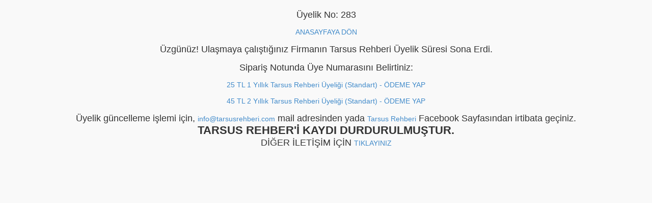

--- FILE ---
content_type: text/html; charset=utf-8
request_url: https://www.tarsusrehberi.com/283/firma/adak-giyim-tuhafiye-konfeksiyon
body_size: 22312
content:
<!DOCTYPE html PUBLIC "-//W3C//DTD XHTML 1.0 Transitional//EN" "http://www.w3.org/TR/xhtml1/DTD/xhtml1-transitional.dtd">
<html xmlns="http://www.w3.org/1999/xhtml">
<head id="Head1"><title>
	Adak Giyim Tuhafiye Konfeksiyon
</title>
    <base href="/" />
    <meta http-equiv="X-UA-Compatible" content="IE=edge" /><meta name="viewport" content="width=device-width, initial-scale=1" /><link href="/_tema/bootstrap-3-2-0/css/bootstrap.min.css" rel="stylesheet" type="text/css" /><link href="/_tema/reset.css" rel="stylesheet" type="text/css" /><link href="/_tema/default.css" rel="stylesheet" type="text/css" /><link href="../../css/cati.css" rel="stylesheet" type="text/css" /><link href="../../css/detay.css" rel="stylesheet" type="text/css" /><link href="../../css/firmalar.css" rel="stylesheet" type="text/css" /><link href="../../css/kategoriler.css" rel="stylesheet" type="text/css" /><link href="../../css/kurvehava.css" rel="stylesheet" type="text/css" /><link href="../../css/uyelik.css" rel="stylesheet" type="text/css" />
    <script type="text/javascript" src="//code.jquery.com/jquery-1.10.1.min.js"></script>
    <script type="text/javascript" src="/js/funcy/lib/jquery-1.9.0.min.js"></script>
    <script type="text/javascript" src="/_tema/bootstrap-3-2-0/js/bootstrap.min.js"></script>
    <script type="text/javascript" src="/js/jquery.cookie.js"></script>
    <script type="text/javascript" src="/js/funcy/source/jquery.fancybox.pack.js"></script>
    <link href="/js/funcy/source/jquery.fancybox.css" rel="stylesheet" type="text/css" /><link href="../../_tema/v18/v18.css" rel="stylesheet" /><link href="/SiteMap.aspx" rel="alternate" title="tarsus rehberi" type="application/rss+xml" /><link href="/Categories.aspx" rel="alternate" title="tarsus rehberi" type="application/rss+xml" /><link rel="canonical" href="https://www.tarsusrehberi.com/283/firma/adak-giyim-tuhafiye-konfeksiyon"><link rel="amphtml" href="https://www.tarsusrehberi.com/amp/283/firma/adak-giyim-tuhafiye-konfeksiyon" />
    <meta property="fb:app_id" content="117161375620340" />
<meta property="og:title" content="Adak Giyim Tuhafiye Konfeksiyon"/>
<meta property="og:description" content=" Giyim Tuhafiye Konfeksiyon"/>
<meta property="og:url" content="https://www.tarsusrehberi.com/283/firma/adak-giyim-tuhafiye-konfeksiyon"/>
<meta property="og:image" content="https://www.tarsusrehberi.com/firmalogo/star.jpg"/>
<meta property="og:type"  content="website" />
<meta property="og:image:height" content="99"/>
<meta property="og:image:width" content="200"/>
<meta property="og:image:type" content="image/jpg"/>
<meta property="og:image:alt" content="Adak Giyim Tuhafiye Konfeksiyon"/>

<style>.suspend{position:fixed; top:0px; left:0px; right:0px; bottom:0px; z-index:9999; background:#f9f9f9; text-align:center; font-size:1.3em; padding:20px 10px;}</style>

    <script type="text/javascript">
        $(document).ready(function () {
            $("a.effectImage").fancybox();
        });
    </script>


    <div id="fb-root"></div>
    <script type="text/javascript">    (function (d, s, id) {
        var js, fjs = d.getElementsByTagName(s)[0];
        if (d.getElementById(id)) return;
        js = d.createElement(s); js.id = id;
        js.src = "//connect.facebook.net/tr_TR/sdk.js#xfbml=1&version=v2.10&appId=117161375620340";
        fjs.parentNode.insertBefore(js, fjs);
    }(document, 'script', 'facebook-jssdk'));</script>


<meta name="description" content="Adak Giyim Tuhafiye Konfeksiyon" /><meta name="keywords" content="Adak Giyim Tuhafiye Konfeksiyon" /></head>
<body>
<form method="post" action="./adak-giyim-tuhafiye-konfeksiyon" id="form1">
<div class="aspNetHidden">
<input type="hidden" name="__VIEWSTATE" id="__VIEWSTATE" value="/[base64]/5Egm2SoFtPfwvwJTXy1JiLtCUQ==" />
</div>

<div class="aspNetHidden">

	<input type="hidden" name="__VIEWSTATEGENERATOR" id="__VIEWSTATEGENERATOR" value="793DD99F" />
	<input type="hidden" name="__EVENTVALIDATION" id="__EVENTVALIDATION" value="/wEdAANdWnpGYtIheiY2XDXgHB5Du3S8pWYO1BhvsosazapYPZ9UXI7RwI+ukRHnd+AlDZ6Y+/1cFEZ/rs2wCiRWukxmz15o9EzDZEFW5//kuzcAiQ==" />
</div>
<div class="container home-container">



<div class="banner">
<div class="col-sm-8 pt10">
    <a href="/">
    <img class="img-responsive" src="/images/logo.png" title="Tarsus Rehberi" alt="Tarsus Rehberi Logo" />                        
    </a>
<div class="clear mt5">
      <a class="btn btn-xs btn-primary" href="/UyeOl.aspx">HEMEN ÜYE OL</a>
    | <a class="btn btn-sm btn-primary" href="/UyeGirisi.aspx">ÜYE GİRİŞİ</a>                                 
    | <a class="btn btn-success" href="/Iletisim.aspx">BİZE ULAŞIN</a>                                 
</div>  
</div>

<div class="col-sm-16">
    <div class="ads ads_r8">
        <a target="_blank" href="http://www.aricidanbal.com/" title="Arıcı'dan Bal">
            <img class="img-responsive" src="/images/rehber.jpg" alt="Arıcı'dan Bal" />
        </a>
    </div>
</div>

<div class="clear pt5 pb5">
    <div class="input-group">
        <input name="ctl00$TextBox1" type="text" id="TextBox1" class="form-control" />                            
        <span class="input-group-btn">
        <input type="submit" name="ctl00$Button1" value="ARA" id="Button1" class="btn  btn-default" />  
        </span> 
    </div><!-- /input-group -->
    <script type="text/javascript">
        $('#Button1').bind('click', function () {
            var TopUrl = ''
            TopUrl = '/Seara.aspx?Adi=' + $('#TextBox1').val();
            //alert(TopUrl);
            //window.open(TopUrl);
            location.href = TopUrl;
            return false
        });
    </script>
</div>
                        
</div>






<div class="">
    

 <div class="suspend">
<a href="http://www.tarsusrehberi.com/" target="_top">ANASAYFAYA DÖN</a><br/><br/>

Üzgünüz! Ulaşmaya çalıştığınız Firmanın Tarsus Rehberi Üyelik Süresi Sona Erdi.
<br/><br/>
Sipariş Notunda Üye Numarasını Belirtiniz:
<br/><br/>
<a href="https://iyzi.link/VwY">25 TL 1 Yıllık Tarsus Rehberi Üyeliği (Standart) - ÖDEME YAP</a><br/><br/>
<a href="https://iyzi.link/Vvw">45 TL 2 Yıllık Tarsus Rehberi Üyeliği (Standart) - ÖDEME YAP</a><br/><br/>
Üyelik güncelleme işlemi için, 
<a href="mailto:info@tarsusrehberi.com">info@tarsusrehberi.com</a> mail adresinden yada <a href="https://m.me/tarsusrehbericom">Tarsus Rehberi</a> Facebook Sayfasından irtibata geçiniz.
<br/>
<strong>
TARSUS REHBER'İ KAYDI DURDURULMUŞTUR.
</strong>

<br/>
DİĞER İLETİŞİM İÇİN <a href="http://www.tarsusrehberi.com/Iletisim.aspx">TIKLAYINIZ</a>
</div>

<script type="text/javascript">
    $(function () {
        $('.suspend').prepend('Üyelik No: 283<br><br>');
    })
</script>
<div class="detail_body clear">


<div class="clear"></div>
<h1 class="detail_title bg_left">
<a href="https://www.tarsusrehberi.com/283/firma/adak-giyim-tuhafiye-konfeksiyon" title="Adak Giyim Tuhafiye Konfeksiyon">
Adak Giyim Tuhafiye Konfeksiyon
</a>
<a class="edit_firma" href="http://m.me/tarsusrehbericom" target="_blank">Düzenle</a> </h1>
<div class="clear"></div>
<div class="detail_about">
<div class="col-md-17">
<div class="clear"></div>
<div class="ads ads_r4">
<script async src="//pagead2.googlesyndication.com/pagead/js/adsbygoogle.js"></script>
<!-- TarsusRehberi Detay R4 -->
<ins class="adsbygoogle"
     style="display:block"
     data-ad-client="ca-pub-0742971295680828"
     data-ad-slot="5460064416"
     data-ad-format="auto"></ins>
<script>
    (adsbygoogle = window.adsbygoogle || []).push({});
</script>
</div>
<div class="clear"></div>
   <div class="detail_text pt10 pb10 ">
		  <div class="col-sm-24 p4"><span class="glyphicon glyphicon-user" ></span> Nezif ADAK </div>
		  <div class="col-sm-8 p4"><span class="glyphicon glyphicon-pushpin" ></span> C.Top. Cd. Yahşi Apt. No:28/A TARSUS </div>
		  <div class="col-sm-8 p4"><span class="glyphicon glyphicon-phone-alt" ></span> <span class="inTel">0324 613 04 29</span></div>  
		  <div class="col-sm-8 p4"><span class="glyphicon glyphicon-phone" ></span> <span class="inTel"></span> </div>  
		  <div class="col-sm-8 p4"><span class="glyphicon glyphicon-envelope" ></span> - </div>
		  <div class="col-sm-8 p4"><span class="glyphicon glyphicon-link" ></span> <span class="inWeb">-</span> </div>
		  <div class="col-sm-8 p4"><span class="glyphicon glyphicon-print" ></span> - </div>  
  </div>
<div class="clear"></div>
    
<div class="clear p3"></div>

<div class="row">
    <div class="ads ads_r4">
        <script async src="//pagead2.googlesyndication.com/pagead/js/adsbygoogle.js"></script>
        <!-- Firmalar TarsusRehberi Detay R4 -->
        <ins class="adsbygoogle"
            style="display: block"
            data-ad-client="ca-pub-0742971295680828"
            data-ad-slot="5460064416"
            data-ad-format="auto"></ins>
        <script>
    (adsbygoogle = window.adsbygoogle || []).push({});
        </script>
    </div>
</div>

<div class="clear p3"></div>

<div class="clear"></div>
<div class="col-sm-12">
<div class="clear p5"></div>
<h3 class="detail_sep_title">HAKKIMIZDA 
<a class="edit_firma" href="http://m.me/tarsusrehbericom" target="_blank">Düzenle</a> 
</h3>
   <div class="detail_text m7">
         Giyim Tuhafiye Konfeksiyon 
        <a href="http://m.me/tarsusrehbericom" target="_blank">Düzenle</a> 
    </div>
    <div class="clear p5"></div>
</div>

<div class="col-sm-12">    
    <div class="clear p5"></div>
    <h3 class="detail_sep_title">KAMPANYALARIMIZ
    <a class="edit_firma" href="http://m.me/tarsusrehbericom" target="_blank">Düzenle</a> 
    </h3>
    <div class="detail_text m7">
        <font color='#003366' size='5' face='Arial'>
    </div> 


    <div class="clear p5"></div>
</div>   

    
<div class="clear p3"></div>

<div class="row">
    <div class="ads ads_r4">
        <script async src="//pagead2.googlesyndication.com/pagead/js/adsbygoogle.js"></script>
        <!-- Firmalar TarsusRehberi Detay R4 -->
        <ins class="adsbygoogle"
            style="display: block"
            data-ad-client="ca-pub-0742971295680828"
            data-ad-slot="5460064416"
            data-ad-format="auto"></ins>
        <script>
    (adsbygoogle = window.adsbygoogle || []).push({});
        </script>
    </div>
</div>

<div class="clear p3"></div>

</div>
    
</div>

<div class="col-md-7 detayfotogaleri">

    

	<div class="resimKapsulu">        
    <h3 class="detail_sep_title">FOTOĞRAFLAR  / Konfeksiyoncular

        <img src="https://www.tarsusrehberi.com/firmalogo/star.jpg" alt="Adak Giyim Tuhafiye Konfeksiyon" class="img-responsive" />
     
    </h3>

        
<div class="clear p3"></div>

<div class="row">
    <div class="ads ads_r4">
        <script async src="//pagead2.googlesyndication.com/pagead/js/adsbygoogle.js"></script>
        <!-- Firmalar TarsusRehberi Detay R4 -->
        <ins class="adsbygoogle"
            style="display: block"
            data-ad-client="ca-pub-0742971295680828"
            data-ad-slot="5460064416"
            data-ad-format="auto"></ins>
        <script>
    (adsbygoogle = window.adsbygoogle || []).push({});
        </script>
    </div>
</div>

<div class="clear p3"></div>

   <div class="detail_text m7">
		
	</div>

        
<div class="clear p3"></div>

<div class="row">
    <div class="ads ads_r4">
        <script async src="//pagead2.googlesyndication.com/pagead/js/adsbygoogle.js"></script>
        <!-- Firmalar TarsusRehberi Detay R4 -->
        <ins class="adsbygoogle"
            style="display: block"
            data-ad-client="ca-pub-0742971295680828"
            data-ad-slot="5460064416"
            data-ad-format="auto"></ins>
        <script>
    (adsbygoogle = window.adsbygoogle || []).push({});
        </script>
    </div>
</div>

<div class="clear p3"></div>

	</div>
</div>


<div class="clear"></div>
<div class="col-xs-24">
<div class="fb-comments" data-href="https://www.tarsusrehberi.com/283/firma/adak-giyim-tuhafiye-konfeksiyon" data-width="100%"></div>

</div>
<div class="clear"></div>


</div>


</div>

<script type="text/javascript">
    $(function () {
        var teller = '03246130429;';
        teller = '';
        var tel = teller.split(';')[0];
        var callbar = $('div.call-bar');
        var callbtn = $('.call-bar a.btn-call');
        if (tel.length < 10) {
            callbar.hide();
        } else {
            var tellenght = tel.length;
            var doksan = '' + tel.substring(0, 2);
            if (doksan == '90') {
                tel = tel.substring(1, (tellenght - 1));
            }

            var sifir = '' + tel.substring(0, 1);
            if (sifir != '0') {
                tel = '0' + tel;
            }
            tel = tel.replace(/(\d{1})(\d{3})(\d{3})(\d{2})(\d{2})/, '$1 $2 $3 $4 $5');
            callbar.find('i.call-number').text(tel);
            callbtn.attr('href', 'tel:' + tel);
            callbar.toggle(4000);
        }
    })
</script>
<div class="call-bar">
    <span class="btns">    
    <a class="btn btn-call" href="tel:">
     <span class="glyphicon glyphicon-earphone" aria-hidden="true"></span> ARA
     <i class="call-number"></i>
    </a>
    </span>
</div>

</div>



<div class="clear"></div>
<div class="col-sm-24" >
    


<br/>
<div class="clear"></div>
<h3 class="detail_sep_title">SON EKLENEN FİRMALAR:</h3>
<div class="clear m5">
<ul class="cat-list">

    <li class="col-xs-12 col-sm-8">
        <a href="/10736/Firma/alo-translate-tercume-burosu">Alo Translate Tercüme Bürosu</a>
    </li>
	 
    <li class="col-xs-12 col-sm-8">
        <a href="/10735/Firma/palmiye-terzi-tarsus">Palmiye Terzi Tarsus </a>
    </li>
	 
    <li class="col-xs-12 col-sm-8">
        <a href="/10733/Firma/karakoca-ticaret">KARAKOCA TİCARET</a>
    </li>
	 
    <li class="col-xs-12 col-sm-8">
        <a href="/10732/Firma/turkmen-hafriyat-nakliyat">TÜRKMEN hafriyat nakliyat</a>
    </li>
	 
    <li class="col-xs-12 col-sm-8">
        <a href="/10731/Firma/arslancan-aluminyum">Arslancan Alüminyum</a>
    </li>
	 
    <li class="col-xs-12 col-sm-8">
        <a href="/10730/Firma/elf-tarsus-tente-branda-cadir-golge-sistemleri">ELF Tarsus Tente Branda Çadır Gölge Sistemleri</a>
    </li>
	 
    <li class="col-xs-12 col-sm-8">
        <a href="/10729/Firma/rose-mobilya-ve-akrilik-tezgah">Rose Mobilya ve Akrilik Tezgah</a>
    </li>
	 
    <li class="col-xs-12 col-sm-8">
        <a href="/10728/Firma/cimen-yapi">ÇİMEN YAPI</a>
    </li>
	 
    <li class="col-xs-12 col-sm-8">
        <a href="/10727/Firma/mersin-temizlik-sirketleri-tugbam-temizlik">Mersin Temizlik Şirketleri Tuğbam Temizlik</a>
    </li>
	 
    <li class="col-xs-12 col-sm-8">
        <a href="/10725/Firma/mersin-alya-temizlik-sirketi">Mersin Alya Temizlik Şirketi</a>
    </li>
	 
    <li class="col-xs-12 col-sm-8">
        <a href="/10724/Firma/tarsus-uyducu">Tarsus Uyducu</a>
    </li>
	 
    <li class="col-xs-12 col-sm-8">
        <a href="/10723/Firma/cemre-cicek-dunyasi">Cemre Çiçek Dünyası</a>
    </li>
	 

    <li class="col-xs-12 col-sm-8">
        <a class="cblue" href="/6/Icerik/bayanlarin-ilgisini-ceken-ve-en-cok-harcama-yaptigi-20-urun">Bayanların İlgisini Çeken ve En Çok Harcama Yaptığı 20 Ürün</a>
    </li>
	 
    <li class="col-xs-12 col-sm-8">
        <a class="cblue" href="/5/Icerik/evde-calisarak-para-kazanma-yontemlerini-sizler-icin-derledik">Evde Çalışarak Para Kazanma Yöntemlerini Sizler İçin Derledik!</a>
    </li>
	 
    <li class="col-xs-12 col-sm-8">
        <a class="cblue" href="/4/Icerik/cosme-nedir-detaylar-ve-tanitim-filmi">coSME Nedir, Detaylar ve Tanıtım Filmi</a>
    </li>
	 
    <li class="col-xs-12 col-sm-8">
        <a class="cblue" href="/3/Icerik/iphone-8-ve-iphone-8-plus-ozelliklerini-gosteren-reklam-filmi">iPhone 8 ve iPhone 8 Plus özelliklerini gösteren reklam filmi!</a>
    </li>
	 
    <li class="col-xs-12 col-sm-8">
        <a class="cblue" href="/2/Icerik/kredi-borcu-olan-esnaf-faizden-kurtulacak-ekonomi">Kredi borcu olan esnaf faizden kurtulacak (Ekonomi)</a>
    </li>
	 
    <li class="col-xs-12 col-sm-8">
        <a class="cblue" href="/1/Icerik/11-geri-odemesiz-devlet-destegi">11 Geri Ödemesiz Devlet Desteği</a>
    </li>
	 
</ul>
</div>
<div class="clear"></div>
<div class="clear p2"></div>

<div class="clear p4"></div>

<div class="clear m5">
<div class="yazi-detay">

</div>
</div>
<div class="clear"></div>
<div class="clear p4"></div>


<center> 
    tüm hakkı saklıdır &copy; tarsusrehberi.com&nbsp;
    <a href="http://m.me/tarsusrehbericom" target="_blank">BİZE HIZLICA ULAŞMAK İÇİN TIKLAYINIZ</a>
<br/><br/>Aktif Ziyaretçi: 8<br/><br/>

</center>
</div>
<div class="clear"></div>
</div>
        
</form>   



<script>
    (function (i, s, o, g, r, a, m) {
        i['GoogleAnalyticsObject'] = r; i[r] = i[r] || function () {
            (i[r].q = i[r].q || []).push(arguments)
        }, i[r].l = 1 * new Date(); a = s.createElement(o),
  m = s.getElementsByTagName(o)[0]; a.async = 1; a.src = g; m.parentNode.insertBefore(a, m)
    })(window, document, 'script', 'https://www.google-analytics.com/analytics.js', 'ga');
    ga('create', 'UA-89444566-1', 'auto');
    ga('send', 'pageview');

</script>

<script type="text/javascript">

    function reNumber(newVal) {
        return newVal.replace(/[^0-9.]/g,"");
    }
    $(function () {
        $('.inTel').each(function () {
            var m = $(this);
            var t = m.text();
            var mh = t.replace(/\,/ig, ';').replace(/-/ig, ';').replace(/\//ig, ';');
            var mhtml = '';
            var valNew = mh.split(';');
            for (var i = 0; i < valNew.length; i++) {
                var data = valNew[i];
                if (1 != valNew.length && i>0) {
                    mhtml += ', <a href="tel:' + reNumber($.trim(data)) + '">' + $.trim(data) + '</a>';
                } else {
                    mhtml += '<a href="tel:' + reNumber($.trim(data)) + '">' + $.trim(data) + '</a>';
                }
            }
            m.html(mhtml);
        });
				
		$('.inWeb').each(function () {
            var m = $(this);
            var t = ''+m.text();
			var mhtml = '';
                if (t.length>1) {
					t = t.replace('http://','').replace('https://','');
                    mhtml += '<a href="http://' + t + '" target="_blank" title="Web sitesine git">' + t + '</a>';                
                }
            m.html(mhtml);
        });
		
		$('.detail_text img').addClass('img-responsive');
		
    })
</script>


<!--Start of Zendesk Chat Script-->
<script type="text/javascript">
window.$zopim||(function(d,s){var z=$zopim=function(c){z._.push(c)},$=z.s=
d.createElement(s),e=d.getElementsByTagName(s)[0];z.set=function(o){z.set.
_.push(o)};z._=[];z.set._=[];$.async=!0;$.setAttribute("charset","utf-8");
$.src="https://v2.zopim.com/?5Dd4FiBILO7JulehydeCNZzidgqnieeU";z.t=+new Date;$.
type="text/javascript";e.parentNode.insertBefore($,e)})(document,"script");
</script>
<!--End of Zendesk Chat Script-->

</body>
</html>


--- FILE ---
content_type: text/html; charset=utf-8
request_url: https://www.google.com/recaptcha/api2/aframe
body_size: 267
content:
<!DOCTYPE HTML><html><head><meta http-equiv="content-type" content="text/html; charset=UTF-8"></head><body><script nonce="O4xnoa75H7H0C646OxjXvg">/** Anti-fraud and anti-abuse applications only. See google.com/recaptcha */ try{var clients={'sodar':'https://pagead2.googlesyndication.com/pagead/sodar?'};window.addEventListener("message",function(a){try{if(a.source===window.parent){var b=JSON.parse(a.data);var c=clients[b['id']];if(c){var d=document.createElement('img');d.src=c+b['params']+'&rc='+(localStorage.getItem("rc::a")?sessionStorage.getItem("rc::b"):"");window.document.body.appendChild(d);sessionStorage.setItem("rc::e",parseInt(sessionStorage.getItem("rc::e")||0)+1);localStorage.setItem("rc::h",'1768643748682');}}}catch(b){}});window.parent.postMessage("_grecaptcha_ready", "*");}catch(b){}</script></body></html>

--- FILE ---
content_type: text/css
request_url: https://www.tarsusrehberi.com/_tema/reset.css
body_size: 301499
content:
@import url('//fonts.googleapis.com/css?family=Lato:100,100i,300,300i,400,400i,700,700i,900,900i|Open+Sans:300,300i,400,700,700i,800,800i|PT+Serif:400,400i,700,700i|Raleway:100,100i,200,200i,300,300i,400,400i,500,500i,600,600i,700,700i,800,800i,900,900i|Roboto:100,100i,300,300i,400,400i,500,500i,700,700i,900,900i');
html, body, div, span, applet, object, iframe,
h1, h2, h3, h4, h5, h6, p, blockquote, pre,
a, abbr, acronym, address, big, cite, code,
del, dfn, em, img, ins, kbd, q, s, samp,
small, strike, strong, sub, sup, tt, var,
b, u, i, center,
dl, dt, dd, ol, ul, li,
fieldset, form, label, legend,
table, caption, tbody, tfoot, thead, tr, th, td,
article, aside, canvas, details, embed, 
figure, figcaption, footer, header, hgroup, 
menu, nav, output, ruby, section, summary,
time, mark, audio, video {
	margin: 0;
	padding: 0;
	border: 0;
	vertical-align: baseline;
	font-family: 'PT Sans',sans-serif;	
    font-size: 14px;
}
/* HTML5 display-role reset for older browsers */
article, aside, details, figcaption, figure, 
footer, header, hgroup, menu, nav, section {
	display: block;
}
body {
    line-height: 1;
	text-rendering: optimizeLegibility;
    -webkit-font-smoothing: antialiased;
    -moz-osx-font-smoothing: grayscale;
    -moz-font-feature-settings: no-common-ligatures;
    font-feature-settings: no-common-ligatures;
    font-variant-ligatures: no-common-ligatures;
}
ol, ul {
	list-style: none;
}
.cred{color:red !Important;}
.cblue{color:blue !Important;}

blockquote, q {
	quotes: none;
}
blockquote:before, blockquote:after,
q:before, q:after {
	content: '';
	content: none;
}
table {
	border-collapse: collapse;
	border-spacing: 0;
}
a{text-decoration:none;}
a:hover,a:focus{text-decoration:none;}

.device-pos{top: 0px; left:0px; position: fixed; z-index: 99999; background: rgb(0, 71, 71);color: white;padding: 0px 5px;}

.p0{padding:0px !Important;}.p1{padding:1px !Important;}.p2{padding:2px !Important;}.p3{padding:3px !Important;}.p4{padding:4px !Important;}.p5{padding:5px !Important;}.p6{padding:6px !Important;}.p7{padding:7px !Important;}.p8{padding:8px !Important;}.p9{padding:9px !Important;}.p10{padding:10px !Important;}.p11{padding:11px !Important;}.p12{padding:12px !Important;}.p13{padding:13px !Important;}.p14{padding:14px !Important;}.p15{padding:15px !Important;}.p16{padding:16px !Important;}.p17{padding:17px !Important;}.p18{padding:18px !Important;}.p19{padding:19px !Important;}.p20{padding:20px !Important;}.p21{padding:21px !Important;}.p22{padding:22px !Important;}.p23{padding:23px !Important;}.p24{padding:24px !Important;}.p25{padding:25px !Important;}
.pt0{padding-top:0px !Important;}.pt1{padding-top:1px !Important;}.pt2{padding-top:2px !Important;}.pt3{padding-top:3px !Important;}.pt4{padding-top:4px !Important;}.pt5{padding-top:5px !Important;}.pt6{padding-top:6px !Important;}.pt7{padding-top:7px !Important;}.pt8{padding-top:8px !Important;}.pt9{padding-top:9px !Important;}.pt10{padding-top:10px !Important;}.pt11{padding-top:11px !Important;}.pt12{padding-top:12px !Important;}.pt13{padding-top:13px !Important;}.pt14{padding-top:14px !Important;}.pt15{padding-top:15px !Important;}.pt16{padding-top:16px !Important;}.pt17{padding-top:17px !Important;}.pt18{padding-top:18px !Important;}.pt19{padding-top:19px !Important;}.pt20{padding-top:20px !Important;}.pt21{padding-top:21px !Important;}.pt22{padding-top:22px !Important;}.pt23{padding-top:23px !Important;}.pt24{padding-top:24px !Important;}.pt25{padding-top:25px !Important;}
.pr0{padding-right:0px !Important;}.pr1{padding-right:1px !Important;}.pr2{padding-right:2px !Important;}.pr3{padding-right:3px !Important;}.pr4{padding-right:4px !Important;}.pr5{padding-right:5px !Important;}.pr6{padding-right:6px !Important;}.pr7{padding-right:7px !Important;}.pr8{padding-right:8px !Important;}.pr9{padding-right:9px !Important;}.pr10{padding-right:10px !Important;}.pr11{padding-right:11px !Important;}.pr12{padding-right:12px !Important;}.pr13{padding-right:13px !Important;}.pr14{padding-right:14px !Important;}.pr15{padding-right:15px !Important;}.pr16{padding-right:16px !Important;}.pr17{padding-right:17px !Important;}.pr18{padding-right:18px !Important;}.pr19{padding-right:19px !Important;}.pr20{padding-right:20px !Important;}.pr21{padding-right:21px !Important;}.pr22{padding-right:22px !Important;}.pr23{padding-right:23px !Important;}.pr24{padding-right:24px !Important;}.pr25{padding-right:25px !Important;}
.pb0{padding-bottom:0px !Important;}.pb1{padding-bottom:1px !Important;}.pb2{padding-bottom:2px !Important;}.pb3{padding-bottom:3px !Important;}.pb4{padding-bottom:4px !Important;}.pb5{padding-bottom:5px !Important;}.pb6{padding-bottom:6px !Important;}.pb7{padding-bottom:7px !Important;}.pb8{padding-bottom:8px !Important;}.pb9{padding-bottom:9px !Important;}.pb10{padding-bottom:10px !Important;}.pb11{padding-bottom:11px !Important;}.pb12{padding-bottom:12px !Important;}.pb13{padding-bottom:13px !Important;}.pb14{padding-bottom:14px !Important;}.pb15{padding-bottom:15px !Important;}.pb16{padding-bottom:16px !Important;}.pb17{padding-bottom:17px !Important;}.pb18{padding-bottom:18px !Important;}.pb19{padding-bottom:19px !Important;}.pb20{padding-bottom:20px !Important;}.pb21{padding-bottom:21px !Important;}.pb22{padding-bottom:22px !Important;}.pb23{padding-bottom:23px !Important;}.pb24{padding-bottom:24px !Important;}.pb25{padding-bottom:25px !Important;}
.pl0{padding-left:0px !Important;}.pl1{padding-left:1px !Important;}.pl2{padding-left:2px !Important;}.pl3{padding-left:3px !Important;}.pl4{padding-left:4px !Important;}.pl5{padding-left:5px !Important;}.pl6{padding-left:6px !Important;}.pl7{padding-left:7px !Important;}.pl8{padding-left:8px !Important;}.pl9{padding-left:9px !Important;}.pl10{padding-left:10px !Important;}.pl11{padding-left:11px !Important;}.pl12{padding-left:12px !Important;}.pl13{padding-left:13px !Important;}.pl14{padding-left:14px !Important;}.pl15{padding-left:15px !Important;}.pl16{padding-left:16px !Important;}.pl17{padding-left:17px !Important;}.pl18{padding-left:18px !Important;}.pl19{padding-left:19px !Important;}.pl20{padding-left:20px !Important;}.pl21{padding-left:21px !Important;}.pl22{padding-left:22px !Important;}.pl23{padding-left:23px !Important;}.pl24{padding-left:24px !Important;}.pl25{padding-left:25px !Important;}

.m0{margin:0px !Important;}.m1{margin:1px !Important;}.m2{margin:2px !Important;}.m3{margin:3px !Important;}.m4{margin:4px !Important;}.m5{margin:5px !Important;}.m6{margin:6px !Important;}.m7{margin:7px !Important;}.m8{margin:8px !Important;}.m9{margin:9px !Important;}.m10{margin:10px !Important;}.m11{margin:11px !Important;}.m12{margin:12px !Important;}.m13{margin:13px !Important;}.m14{margin:14px !Important;}.m15{margin:15px !Important;}.m16{margin:16px !Important;}.m17{margin:17px !Important;}.m18{margin:18px !Important;}.m19{margin:19px !Important;}.m20{margin:20px !Important;}.m21{margin:21px !Important;}.m22{margin:22px !Important;}.m23{margin:23px !Important;}.m24{margin:24px !Important;}.m25{margin:25px !Important;}
.mt0{margin-top:0px !Important;}.mt1{margin-top:1px !Important;}.mt2{margin-top:2px !Important;}.mt3{margin-top:3px !Important;}.mt4{margin-top:4px !Important;}.mt5{margin-top:5px !Important;}.mt6{margin-top:6px !Important;}.mt7{margin-top:7px !Important;}.mt8{margin-top:8px !Important;}.mt9{margin-top:9px !Important;}.mt10{margin-top:10px !Important;}.mt11{margin-top:11px !Important;}.mt12{margin-top:12px !Important;}.mt13{margin-top:13px !Important;}.mt14{margin-top:14px !Important;}.mt15{margin-top:15px !Important;}.mt16{margin-top:16px !Important;}.mt17{margin-top:17px !Important;}.mt18{margin-top:18px !Important;}.mt19{margin-top:19px !Important;}.mt20{margin-top:20px !Important;}.mt21{margin-top:21px !Important;}.mt22{margin-top:22px !Important;}.mt23{margin-top:23px !Important;}.mt24{margin-top:24px !Important;}.mt25{margin-top:25px !Important;}
.mr0{margin-right:0px !Important;}.mr1{margin-right:1px !Important;}.mr2{margin-right:2px !Important;}.mr3{margin-right:3px !Important;}.mr4{margin-right:4px !Important;}.mr5{margin-right:5px !Important;}.mr6{margin-right:6px !Important;}.mr7{margin-right:7px !Important;}.mr8{margin-right:8px !Important;}.mr9{margin-right:9px !Important;}.mr10{margin-right:10px !Important;}.mr11{margin-right:11px !Important;}.mr12{margin-right:12px !Important;}.mr13{margin-right:13px !Important;}.mr14{margin-right:14px !Important;}.mr15{margin-right:15px !Important;}.mr16{margin-right:16px !Important;}.mr17{margin-right:17px !Important;}.mr18{margin-right:18px !Important;}.mr19{margin-right:19px !Important;}.mr20{margin-right:20px !Important;}.mr21{margin-right:21px !Important;}.mr22{margin-right:22px !Important;}.mr23{margin-right:23px !Important;}.mr24{margin-right:24px !Important;}.mr25{margin-right:25px !Important;}
.mb0{margin-bottom:0px !Important;}.mb1{margin-bottom:1px !Important;}.mb2{margin-bottom:2px !Important;}.mb3{margin-bottom:3px !Important;}.mb4{margin-bottom:4px !Important;}.mb5{margin-bottom:5px !Important;}.mb6{margin-bottom:6px !Important;}.mb7{margin-bottom:7px !Important;}.mb8{margin-bottom:8px !Important;}.mb9{margin-bottom:9px !Important;}.mb10{margin-bottom:10px !Important;}.mb11{margin-bottom:11px !Important;}.mb12{margin-bottom:12px !Important;}.mb13{margin-bottom:13px !Important;}.mb14{margin-bottom:14px !Important;}.mb15{margin-bottom:15px !Important;}.mb16{margin-bottom:16px !Important;}.mb17{margin-bottom:17px !Important;}.mb18{margin-bottom:18px !Important;}.mb19{margin-bottom:19px !Important;}.mb20{margin-bottom:20px !Important;}.mb21{margin-bottom:21px !Important;}.mb22{margin-bottom:22px !Important;}.mb23{margin-bottom:23px !Important;}.mb24{margin-bottom:24px !Important;}.mb25{margin-bottom:25px !Important;}
.ml0{margin-left:0px !Important;}.ml1{margin-left:1px !Important;}.ml2{margin-left:2px !Important;}.ml3{margin-left:3px !Important;}.ml4{margin-left:4px !Important;}.ml5{margin-left:5px !Important;}.ml6{margin-left:6px !Important;}.ml7{margin-left:7px !Important;}.ml8{margin-left:8px !Important;}.ml9{margin-left:9px !Important;}.ml10{margin-left:10px !Important;}.ml11{margin-left:11px !Important;}.ml12{margin-left:12px !Important;}.ml13{margin-left:13px !Important;}.ml14{margin-left:14px !Important;}.ml15{margin-left:15px !Important;}.ml16{margin-left:16px !Important;}.ml17{margin-left:17px !Important;}.ml18{margin-left:18px !Important;}.ml19{margin-left:19px !Important;}.ml20{margin-left:20px !Important;}.ml21{margin-left:21px !Important;}.ml22{margin-left:22px !Important;}.ml23{margin-left:23px !Important;}.ml24{margin-left:24px !Important;}.ml25{margin-left:25px !Important;}
.mcenter{margin:0 auto;}
.clear{clear:both;}

.bred{border-color:red;}
.bsolid{border-style:solid;}
.b1{border-width:1px;}

.gradblack94{
background: -moz-linear-gradient(top, rgba(0, 0, 0, 0) 0%, rgba(0, 0, 0, 0.7) 100%);
background: -webkit-gradient(linear, left top, left bottom, color-stop(0%, rgba(0, 0, 0, 0)), color-stop(100%, rgba(0, 0, 0, 0.94)));
background: -webkit-linear-gradient(top, rgba(0, 0, 0, 0) 0%, rgba(0,0,0,0.94) 100%);
background: -o-linear-gradient(top, rgba(0, 0, 0, 0) 0%, rgba(0, 0, 0, 0.7) 100%);
background: -ms-linear-gradient(top, rgba(0, 0, 0, 0) 0%, rgba(0, 0, 0, 0.7) 100%);
background: linear-gradient(to bottom, rgba(0, 0, 0, 0) 0%, rgba(0,0,0,0.94) 100%);
filter: progid:DXImageTransform.Microsoft.gradient(startColorstr='#00000000', endColorstr='#b3000000', GradientType=0);
display: inherit;
color: white;
}
.gradblack94:hover{color: #fff1bc;}


.bgp{background-repeat: no-repeat;}
.bgc{background-size: 100% auto;background-position: center center;}
.bgvc{background-size: auto 100% ;background-position: center center;}
.bgm{background-position: center center;}





all-em0{font-size:0em!important;}.all-em0-1{font-size:0.1em!important;}.all-em0-2{font-size:0.2em!important;}.all-em0-3{font-size:0.3em!important;}.all-em0-4{font-size:0.4em!important;}.all-em0-5{font-size:0.5em!important;}.all-em0-6{font-size:0.6em!important;}.all-em0-7{font-size:0.7em!important;}.all-em0-8{font-size:0.8em!important;}.all-em0-9{font-size:0.9em!important;}.all-em1{font-size:1em!important;}.all-em1-1{font-size:1.1em!important;}.all-em1-2{font-size:1.2em!important;}.all-em1-3{font-size:1.3em!important;}.all-em1-4{font-size:1.4em!important;}.all-em1-5{font-size:1.5em!important;}.all-em1-6{font-size:1.6em!important;}.all-em1-7{font-size:1.7em!important;}.all-em1-8{font-size:1.8em!important;}.all-em1-9{font-size:1.9em!important;}.all-em2{font-size:2em!important;}.all-em2-1{font-size:2.1em!important;}.all-em2-2{font-size:2.2em!important;}.all-em2-3{font-size:2.3em!important;}.all-em2-4{font-size:2.4em!important;}.all-em2-5{font-size:2.5em!important;}.all-em2-6{font-size:2.6em!important;}.all-em2-7{font-size:2.7em!important;}.all-em2-8{font-size:2.8em!important;}.all-em2-9{font-size:2.9em!important;}.all-em3{font-size:3em!important;}.all-em3-1{font-size:3.1em!important;}.all-em3-2{font-size:3.2em!important;}.all-em3-3{font-size:3.3em!important;}.all-em3-4{font-size:3.4em!important;}.all-em3-5{font-size:3.5em!important;}.all-em3-6{font-size:3.6em!important;}.all-em3-7{font-size:3.7em!important;}.all-em3-8{font-size:3.8em!important;}.all-em3-9{font-size:3.9em!important;}.all-em4{font-size:4em!important;}.all-em4-1{font-size:4.1em!important;}.all-em4-2{font-size:4.2em!important;}.all-em4-3{font-size:4.3em!important;}.all-em4-4{font-size:4.4em!important;}.all-em4-5{font-size:4.5em!important;}.all-em4-6{font-size:4.6em!important;}.all-em4-7{font-size:4.7em!important;}.all-em4-8{font-size:4.8em!important;}.all-em4-9{font-size:4.9em!important;}.all-em5{font-size:5em!important;}
/*screen-xs-max*/
@media (max-width: 767px) {
  .no-m-xs{margin-left:0px; margin-right:0px;}
  .no-p-xs{padding-left:0px; padding-right:0px;}
  .center-xs{margin: 0 auto; float: none;}
  .xs-no-container{width:100%!Important;}
[class$="-5-col"]{width:20% !Important;float:left;} [class$="-4-col"]{width:25% !Important;float:left;} [class$="-3-col"]{width:33.33% !Important;float:left;} [class$="-2-col"]{width:50% !Important;float:left;}
.xs-5-col{width:20% !Important;float:left;}.xs-4-col{width:25% !Important;float:left;}.xs-3-col{width:33.33% !Important;float:left;}.xs-2-col{width:50% !Important;float:left;}
.xs-row{margin-left: -5px !Important; margin-right: -5px!Important;}

.xs-min-h0{min-height:0px!important;}.xs-min-h4{min-height:4px!important;}.xs-min-h8{min-height:8px!important;}.xs-min-h12{min-height:12px!important;}.xs-min-h16{min-height:16px!important;}.xs-min-h20{min-height:20px!important;}.xs-min-h24{min-height:24px!important;}.xs-min-h28{min-height:28px!important;}.xs-min-h32{min-height:32px!important;}.xs-min-h36{min-height:36px!important;}.xs-min-h40{min-height:40px!important;}.xs-min-h44{min-height:44px!important;}.xs-min-h48{min-height:48px!important;}.xs-min-h52{min-height:52px!important;}.xs-min-h56{min-height:56px!important;}.xs-min-h60{min-height:60px!important;}.xs-min-h64{min-height:64px!important;}.xs-min-h68{min-height:68px!important;}.xs-min-h72{min-height:72px!important;}.xs-min-h76{min-height:76px!important;}.xs-min-h80{min-height:80px!important;}.xs-min-h84{min-height:84px!important;}.xs-min-h88{min-height:88px!important;}.xs-min-h92{min-height:92px!important;}.xs-min-h96{min-height:96px!important;}.xs-min-h100{min-height:100px!important;}.xs-min-h104{min-height:104px!important;}.xs-min-h108{min-height:108px!important;}.xs-min-h112{min-height:112px!important;}.xs-min-h116{min-height:116px!important;}.xs-min-h120{min-height:120px!important;}.xs-min-h124{min-height:124px!important;}.xs-min-h128{min-height:128px!important;}.xs-min-h132{min-height:132px!important;}.xs-min-h136{min-height:136px!important;}.xs-min-h140{min-height:140px!important;}.xs-min-h144{min-height:144px!important;}.xs-min-h148{min-height:148px!important;}.xs-min-h152{min-height:152px!important;}.xs-min-h156{min-height:156px!important;}.xs-min-h160{min-height:160px!important;}.xs-min-h164{min-height:164px!important;}.xs-min-h168{min-height:168px!important;}.xs-min-h172{min-height:172px!important;}.xs-min-h176{min-height:176px!important;}.xs-min-h180{min-height:180px!important;}.xs-min-h184{min-height:184px!important;}.xs-min-h188{min-height:188px!important;}.xs-min-h192{min-height:192px!important;}.xs-min-h196{min-height:196px!important;}.xs-min-h200{min-height:200px!important;}.xs-min-h204{min-height:204px!important;}.xs-min-h208{min-height:208px!important;}.xs-min-h212{min-height:212px!important;}.xs-min-h216{min-height:216px!important;}.xs-min-h220{min-height:220px!important;}.xs-min-h224{min-height:224px!important;}.xs-min-h228{min-height:228px!important;}.xs-min-h232{min-height:232px!important;}.xs-min-h236{min-height:236px!important;}.xs-min-h240{min-height:240px!important;}.xs-min-h244{min-height:244px!important;}.xs-min-h248{min-height:248px!important;}.xs-min-h252{min-height:252px!important;}.xs-min-h256{min-height:256px!important;}.xs-min-h260{min-height:260px!important;}.xs-min-h264{min-height:264px!important;}.xs-min-h268{min-height:268px!important;}.xs-min-h272{min-height:272px!important;}.xs-min-h276{min-height:276px!important;}.xs-min-h280{min-height:280px!important;}.xs-min-h284{min-height:284px!important;}.xs-min-h288{min-height:288px!important;}.xs-min-h292{min-height:292px!important;}.xs-min-h296{min-height:296px!important;}.xs-min-h300{min-height:300px!important;}.xs-min-h304{min-height:304px!important;}.xs-min-h308{min-height:308px!important;}.xs-min-h312{min-height:312px!important;}.xs-min-h316{min-height:316px!important;}.xs-min-h320{min-height:320px!important;}.xs-min-h324{min-height:324px!important;}.xs-min-h328{min-height:328px!important;}.xs-min-h332{min-height:332px!important;}.xs-min-h336{min-height:336px!important;}.xs-min-h340{min-height:340px!important;}.xs-min-h344{min-height:344px!important;}.xs-min-h348{min-height:348px!important;}.xs-min-h352{min-height:352px!important;}.xs-min-h356{min-height:356px!important;}.xs-min-h360{min-height:360px!important;}.xs-min-h364{min-height:364px!important;}.xs-min-h368{min-height:368px!important;}.xs-min-h372{min-height:372px!important;}.xs-min-h376{min-height:376px!important;}.xs-min-h380{min-height:380px!important;}.xs-min-h384{min-height:384px!important;}.xs-min-h388{min-height:388px!important;}.xs-min-h392{min-height:392px!important;}.xs-min-h396{min-height:396px!important;}.xs-min-h400{min-height:400px!important;}.xs-min-h404{min-height:404px!important;}.xs-min-h408{min-height:408px!important;}.xs-min-h412{min-height:412px!important;}.xs-min-h416{min-height:416px!important;}.xs-min-h420{min-height:420px!important;}.xs-min-h424{min-height:424px!important;}.xs-min-h428{min-height:428px!important;}.xs-min-h432{min-height:432px!important;}.xs-min-h436{min-height:436px!important;}.xs-min-h440{min-height:440px!important;}.xs-min-h444{min-height:444px!important;}.xs-min-h448{min-height:448px!important;}.xs-min-h452{min-height:452px!important;}.xs-min-h456{min-height:456px!important;}.xs-min-h460{min-height:460px!important;}.xs-min-h464{min-height:464px!important;}.xs-min-h468{min-height:468px!important;}.xs-min-h472{min-height:472px!important;}.xs-min-h476{min-height:476px!important;}.xs-min-h480{min-height:480px!important;}.xs-min-h484{min-height:484px!important;}.xs-min-h488{min-height:488px!important;}.xs-min-h492{min-height:492px!important;}.xs-min-h496{min-height:496px!important;}.xs-min-h500{min-height:500px!important;}.xs-min-h504{min-height:504px!important;}.xs-min-h508{min-height:508px!important;}.xs-min-h512{min-height:512px!important;}.xs-min-h516{min-height:516px!important;}.xs-min-h520{min-height:520px!important;}.xs-min-h524{min-height:524px!important;}.xs-min-h528{min-height:528px!important;}.xs-min-h532{min-height:532px!important;}.xs-min-h536{min-height:536px!important;}.xs-min-h540{min-height:540px!important;}.xs-min-h544{min-height:544px!important;}.xs-min-h548{min-height:548px!important;}.xs-min-h552{min-height:552px!important;}.xs-min-h556{min-height:556px!important;}.xs-min-h560{min-height:560px!important;}.xs-min-h564{min-height:564px!important;}.xs-min-h568{min-height:568px!important;}.xs-min-h572{min-height:572px!important;}.xs-min-h576{min-height:576px!important;}.xs-min-h580{min-height:580px!important;}.xs-min-h584{min-height:584px!important;}.xs-min-h588{min-height:588px!important;}.xs-min-h592{min-height:592px!important;}.xs-min-h596{min-height:596px!important;}.xs-min-h600{min-height:600px!important;}.xs-min-h604{min-height:604px!important;}.xs-min-h608{min-height:608px!important;}.xs-min-h612{min-height:612px!important;}.xs-min-h616{min-height:616px!important;}.xs-min-h620{min-height:620px!important;}.xs-min-h624{min-height:624px!important;}.xs-min-h628{min-height:628px!important;}.xs-min-h632{min-height:632px!important;}.xs-min-h636{min-height:636px!important;}.xs-min-h640{min-height:640px!important;}.xs-min-h644{min-height:644px!important;}.xs-min-h648{min-height:648px!important;}.xs-min-h652{min-height:652px!important;}.xs-min-h656{min-height:656px!important;}.xs-min-h660{min-height:660px!important;}.xs-min-h664{min-height:664px!important;}.xs-min-h668{min-height:668px!important;}.xs-min-h672{min-height:672px!important;}.xs-min-h676{min-height:676px!important;}.xs-min-h680{min-height:680px!important;}.xs-min-h684{min-height:684px!important;}.xs-min-h688{min-height:688px!important;}.xs-min-h692{min-height:692px!important;}.xs-min-h696{min-height:696px!important;}.xs-min-h700{min-height:700px!important;}.xs-min-h704{min-height:704px!important;}.xs-min-h708{min-height:708px!important;}.xs-min-h712{min-height:712px!important;}.xs-min-h716{min-height:716px!important;}.xs-min-h720{min-height:720px!important;}.xs-min-h724{min-height:724px!important;}.xs-min-h728{min-height:728px!important;}.xs-min-h732{min-height:732px!important;}.xs-min-h736{min-height:736px!important;}.xs-min-h740{min-height:740px!important;}.xs-min-h744{min-height:744px!important;}.xs-min-h748{min-height:748px!important;}.xs-min-h752{min-height:752px!important;}.xs-min-h756{min-height:756px!important;}.xs-min-h760{min-height:760px!important;}.xs-min-h764{min-height:764px!important;}.xs-min-h768{min-height:768px!important;}.xs-min-h772{min-height:772px!important;}.xs-min-h776{min-height:776px!important;}.xs-min-h780{min-height:780px!important;}.xs-min-h784{min-height:784px!important;}.xs-min-h788{min-height:788px!important;}.xs-min-h792{min-height:792px!important;}.xs-min-h796{min-height:796px!important;}.xs-min-h800{min-height:800px!important;}
.xs-min-w0{min-width:0px!important;}.xs-min-w4{min-width:4px!important;}.xs-min-w8{min-width:8px!important;}.xs-min-w12{min-width:12px!important;}.xs-min-w16{min-width:16px!important;}.xs-min-w20{min-width:20px!important;}.xs-min-w24{min-width:24px!important;}.xs-min-w28{min-width:28px!important;}.xs-min-w32{min-width:32px!important;}.xs-min-w36{min-width:36px!important;}.xs-min-w40{min-width:40px!important;}.xs-min-w44{min-width:44px!important;}.xs-min-w48{min-width:48px!important;}.xs-min-w52{min-width:52px!important;}.xs-min-w56{min-width:56px!important;}.xs-min-w60{min-width:60px!important;}.xs-min-w64{min-width:64px!important;}.xs-min-w68{min-width:68px!important;}.xs-min-w72{min-width:72px!important;}.xs-min-w76{min-width:76px!important;}.xs-min-w80{min-width:80px!important;}.xs-min-w84{min-width:84px!important;}.xs-min-w88{min-width:88px!important;}.xs-min-w92{min-width:92px!important;}.xs-min-w96{min-width:96px!important;}.xs-min-w100{min-width:100px!important;}.xs-min-w104{min-width:104px!important;}.xs-min-w108{min-width:108px!important;}.xs-min-w112{min-width:112px!important;}.xs-min-w116{min-width:116px!important;}.xs-min-w120{min-width:120px!important;}.xs-min-w124{min-width:124px!important;}.xs-min-w128{min-width:128px!important;}.xs-min-w132{min-width:132px!important;}.xs-min-w136{min-width:136px!important;}.xs-min-w140{min-width:140px!important;}.xs-min-w144{min-width:144px!important;}.xs-min-w148{min-width:148px!important;}.xs-min-w152{min-width:152px!important;}.xs-min-w156{min-width:156px!important;}.xs-min-w160{min-width:160px!important;}.xs-min-w164{min-width:164px!important;}.xs-min-w168{min-width:168px!important;}.xs-min-w172{min-width:172px!important;}.xs-min-w176{min-width:176px!important;}.xs-min-w180{min-width:180px!important;}.xs-min-w184{min-width:184px!important;}.xs-min-w188{min-width:188px!important;}.xs-min-w192{min-width:192px!important;}.xs-min-w196{min-width:196px!important;}.xs-min-w200{min-width:200px!important;}.xs-min-w204{min-width:204px!important;}.xs-min-w208{min-width:208px!important;}.xs-min-w212{min-width:212px!important;}.xs-min-w216{min-width:216px!important;}.xs-min-w220{min-width:220px!important;}.xs-min-w224{min-width:224px!important;}.xs-min-w228{min-width:228px!important;}.xs-min-w232{min-width:232px!important;}.xs-min-w236{min-width:236px!important;}.xs-min-w240{min-width:240px!important;}.xs-min-w244{min-width:244px!important;}.xs-min-w248{min-width:248px!important;}.xs-min-w252{min-width:252px!important;}.xs-min-w256{min-width:256px!important;}.xs-min-w260{min-width:260px!important;}.xs-min-w264{min-width:264px!important;}.xs-min-w268{min-width:268px!important;}.xs-min-w272{min-width:272px!important;}.xs-min-w276{min-width:276px!important;}.xs-min-w280{min-width:280px!important;}.xs-min-w284{min-width:284px!important;}.xs-min-w288{min-width:288px!important;}.xs-min-w292{min-width:292px!important;}.xs-min-w296{min-width:296px!important;}.xs-min-w300{min-width:300px!important;}.xs-min-w304{min-width:304px!important;}.xs-min-w308{min-width:308px!important;}.xs-min-w312{min-width:312px!important;}.xs-min-w316{min-width:316px!important;}.xs-min-w320{min-width:320px!important;}.xs-min-w324{min-width:324px!important;}.xs-min-w328{min-width:328px!important;}.xs-min-w332{min-width:332px!important;}.xs-min-w336{min-width:336px!important;}.xs-min-w340{min-width:340px!important;}.xs-min-w344{min-width:344px!important;}.xs-min-w348{min-width:348px!important;}.xs-min-w352{min-width:352px!important;}.xs-min-w356{min-width:356px!important;}.xs-min-w360{min-width:360px!important;}.xs-min-w364{min-width:364px!important;}.xs-min-w368{min-width:368px!important;}.xs-min-w372{min-width:372px!important;}.xs-min-w376{min-width:376px!important;}.xs-min-w380{min-width:380px!important;}.xs-min-w384{min-width:384px!important;}.xs-min-w388{min-width:388px!important;}.xs-min-w392{min-width:392px!important;}.xs-min-w396{min-width:396px!important;}.xs-min-w400{min-width:400px!important;}.xs-min-w404{min-width:404px!important;}.xs-min-w408{min-width:408px!important;}.xs-min-w412{min-width:412px!important;}.xs-min-w416{min-width:416px!important;}.xs-min-w420{min-width:420px!important;}.xs-min-w424{min-width:424px!important;}.xs-min-w428{min-width:428px!important;}.xs-min-w432{min-width:432px!important;}.xs-min-w436{min-width:436px!important;}.xs-min-w440{min-width:440px!important;}.xs-min-w444{min-width:444px!important;}.xs-min-w448{min-width:448px!important;}.xs-min-w452{min-width:452px!important;}.xs-min-w456{min-width:456px!important;}.xs-min-w460{min-width:460px!important;}.xs-min-w464{min-width:464px!important;}.xs-min-w468{min-width:468px!important;}.xs-min-w472{min-width:472px!important;}.xs-min-w476{min-width:476px!important;}.xs-min-w480{min-width:480px!important;}.xs-min-w484{min-width:484px!important;}.xs-min-w488{min-width:488px!important;}.xs-min-w492{min-width:492px!important;}.xs-min-w496{min-width:496px!important;}.xs-min-w500{min-width:500px!important;}.xs-min-w504{min-width:504px!important;}.xs-min-w508{min-width:508px!important;}.xs-min-w512{min-width:512px!important;}.xs-min-w516{min-width:516px!important;}.xs-min-w520{min-width:520px!important;}.xs-min-w524{min-width:524px!important;}.xs-min-w528{min-width:528px!important;}.xs-min-w532{min-width:532px!important;}.xs-min-w536{min-width:536px!important;}.xs-min-w540{min-width:540px!important;}.xs-min-w544{min-width:544px!important;}.xs-min-w548{min-width:548px!important;}.xs-min-w552{min-width:552px!important;}.xs-min-w556{min-width:556px!important;}.xs-min-w560{min-width:560px!important;}.xs-min-w564{min-width:564px!important;}.xs-min-w568{min-width:568px!important;}.xs-min-w572{min-width:572px!important;}.xs-min-w576{min-width:576px!important;}.xs-min-w580{min-width:580px!important;}.xs-min-w584{min-width:584px!important;}.xs-min-w588{min-width:588px!important;}.xs-min-w592{min-width:592px!important;}.xs-min-w596{min-width:596px!important;}.xs-min-w600{min-width:600px!important;}.xs-min-w604{min-width:604px!important;}.xs-min-w608{min-width:608px!important;}.xs-min-w612{min-width:612px!important;}.xs-min-w616{min-width:616px!important;}.xs-min-w620{min-width:620px!important;}.xs-min-w624{min-width:624px!important;}.xs-min-w628{min-width:628px!important;}.xs-min-w632{min-width:632px!important;}.xs-min-w636{min-width:636px!important;}.xs-min-w640{min-width:640px!important;}.xs-min-w644{min-width:644px!important;}.xs-min-w648{min-width:648px!important;}.xs-min-w652{min-width:652px!important;}.xs-min-w656{min-width:656px!important;}.xs-min-w660{min-width:660px!important;}.xs-min-w664{min-width:664px!important;}.xs-min-w668{min-width:668px!important;}.xs-min-w672{min-width:672px!important;}.xs-min-w676{min-width:676px!important;}.xs-min-w680{min-width:680px!important;}.xs-min-w684{min-width:684px!important;}.xs-min-w688{min-width:688px!important;}.xs-min-w692{min-width:692px!important;}.xs-min-w696{min-width:696px!important;}.xs-min-w700{min-width:700px!important;}.xs-min-w704{min-width:704px!important;}.xs-min-w708{min-width:708px!important;}.xs-min-w712{min-width:712px!important;}.xs-min-w716{min-width:716px!important;}.xs-min-w720{min-width:720px!important;}.xs-min-w724{min-width:724px!important;}.xs-min-w728{min-width:728px!important;}.xs-min-w732{min-width:732px!important;}.xs-min-w736{min-width:736px!important;}.xs-min-w740{min-width:740px!important;}.xs-min-w744{min-width:744px!important;}.xs-min-w748{min-width:748px!important;}.xs-min-w752{min-width:752px!important;}.xs-min-w756{min-width:756px!important;}.xs-min-w760{min-width:760px!important;}.xs-min-w764{min-width:764px!important;}.xs-min-w768{min-width:768px!important;}.xs-min-w772{min-width:772px!important;}.xs-min-w776{min-width:776px!important;}.xs-min-w780{min-width:780px!important;}.xs-min-w784{min-width:784px!important;}.xs-min-w788{min-width:788px!important;}.xs-min-w792{min-width:792px!important;}.xs-min-w796{min-width:796px!important;}.xs-min-w800{min-width:800px!important;}
.xs-max-h0{max-height:0px!important;}.xs-max-h4{max-height:4px!important;}.xs-max-h8{max-height:8px!important;}.xs-max-h12{max-height:12px!important;}.xs-max-h16{max-height:16px!important;}.xs-max-h20{max-height:20px!important;}.xs-max-h24{max-height:24px!important;}.xs-max-h28{max-height:28px!important;}.xs-max-h32{max-height:32px!important;}.xs-max-h36{max-height:36px!important;}.xs-max-h40{max-height:40px!important;}.xs-max-h44{max-height:44px!important;}.xs-max-h48{max-height:48px!important;}.xs-max-h52{max-height:52px!important;}.xs-max-h56{max-height:56px!important;}.xs-max-h60{max-height:60px!important;}.xs-max-h64{max-height:64px!important;}.xs-max-h68{max-height:68px!important;}.xs-max-h72{max-height:72px!important;}.xs-max-h76{max-height:76px!important;}.xs-max-h80{max-height:80px!important;}.xs-max-h84{max-height:84px!important;}.xs-max-h88{max-height:88px!important;}.xs-max-h92{max-height:92px!important;}.xs-max-h96{max-height:96px!important;}.xs-max-h100{max-height:100px!important;}.xs-max-h104{max-height:104px!important;}.xs-max-h108{max-height:108px!important;}.xs-max-h112{max-height:112px!important;}.xs-max-h116{max-height:116px!important;}.xs-max-h120{max-height:120px!important;}.xs-max-h124{max-height:124px!important;}.xs-max-h128{max-height:128px!important;}.xs-max-h132{max-height:132px!important;}.xs-max-h136{max-height:136px!important;}.xs-max-h140{max-height:140px!important;}.xs-max-h144{max-height:144px!important;}.xs-max-h148{max-height:148px!important;}.xs-max-h152{max-height:152px!important;}.xs-max-h156{max-height:156px!important;}.xs-max-h160{max-height:160px!important;}.xs-max-h164{max-height:164px!important;}.xs-max-h168{max-height:168px!important;}.xs-max-h172{max-height:172px!important;}.xs-max-h176{max-height:176px!important;}.xs-max-h180{max-height:180px!important;}.xs-max-h184{max-height:184px!important;}.xs-max-h188{max-height:188px!important;}.xs-max-h192{max-height:192px!important;}.xs-max-h196{max-height:196px!important;}.xs-max-h200{max-height:200px!important;}.xs-max-h204{max-height:204px!important;}.xs-max-h208{max-height:208px!important;}.xs-max-h212{max-height:212px!important;}.xs-max-h216{max-height:216px!important;}.xs-max-h220{max-height:220px!important;}.xs-max-h224{max-height:224px!important;}.xs-max-h228{max-height:228px!important;}.xs-max-h232{max-height:232px!important;}.xs-max-h236{max-height:236px!important;}.xs-max-h240{max-height:240px!important;}.xs-max-h244{max-height:244px!important;}.xs-max-h248{max-height:248px!important;}.xs-max-h252{max-height:252px!important;}.xs-max-h256{max-height:256px!important;}.xs-max-h260{max-height:260px!important;}.xs-max-h264{max-height:264px!important;}.xs-max-h268{max-height:268px!important;}.xs-max-h272{max-height:272px!important;}.xs-max-h276{max-height:276px!important;}.xs-max-h280{max-height:280px!important;}.xs-max-h284{max-height:284px!important;}.xs-max-h288{max-height:288px!important;}.xs-max-h292{max-height:292px!important;}.xs-max-h296{max-height:296px!important;}.xs-max-h300{max-height:300px!important;}.xs-max-h304{max-height:304px!important;}.xs-max-h308{max-height:308px!important;}.xs-max-h312{max-height:312px!important;}.xs-max-h316{max-height:316px!important;}.xs-max-h320{max-height:320px!important;}.xs-max-h324{max-height:324px!important;}.xs-max-h328{max-height:328px!important;}.xs-max-h332{max-height:332px!important;}.xs-max-h336{max-height:336px!important;}.xs-max-h340{max-height:340px!important;}.xs-max-h344{max-height:344px!important;}.xs-max-h348{max-height:348px!important;}.xs-max-h352{max-height:352px!important;}.xs-max-h356{max-height:356px!important;}.xs-max-h360{max-height:360px!important;}.xs-max-h364{max-height:364px!important;}.xs-max-h368{max-height:368px!important;}.xs-max-h372{max-height:372px!important;}.xs-max-h376{max-height:376px!important;}.xs-max-h380{max-height:380px!important;}.xs-max-h384{max-height:384px!important;}.xs-max-h388{max-height:388px!important;}.xs-max-h392{max-height:392px!important;}.xs-max-h396{max-height:396px!important;}.xs-max-h400{max-height:400px!important;}.xs-max-h404{max-height:404px!important;}.xs-max-h408{max-height:408px!important;}.xs-max-h412{max-height:412px!important;}.xs-max-h416{max-height:416px!important;}.xs-max-h420{max-height:420px!important;}.xs-max-h424{max-height:424px!important;}.xs-max-h428{max-height:428px!important;}.xs-max-h432{max-height:432px!important;}.xs-max-h436{max-height:436px!important;}.xs-max-h440{max-height:440px!important;}.xs-max-h444{max-height:444px!important;}.xs-max-h448{max-height:448px!important;}.xs-max-h452{max-height:452px!important;}.xs-max-h456{max-height:456px!important;}.xs-max-h460{max-height:460px!important;}.xs-max-h464{max-height:464px!important;}.xs-max-h468{max-height:468px!important;}.xs-max-h472{max-height:472px!important;}.xs-max-h476{max-height:476px!important;}.xs-max-h480{max-height:480px!important;}.xs-max-h484{max-height:484px!important;}.xs-max-h488{max-height:488px!important;}.xs-max-h492{max-height:492px!important;}.xs-max-h496{max-height:496px!important;}.xs-max-h500{max-height:500px!important;}.xs-max-h504{max-height:504px!important;}.xs-max-h508{max-height:508px!important;}.xs-max-h512{max-height:512px!important;}.xs-max-h516{max-height:516px!important;}.xs-max-h520{max-height:520px!important;}.xs-max-h524{max-height:524px!important;}.xs-max-h528{max-height:528px!important;}.xs-max-h532{max-height:532px!important;}.xs-max-h536{max-height:536px!important;}.xs-max-h540{max-height:540px!important;}.xs-max-h544{max-height:544px!important;}.xs-max-h548{max-height:548px!important;}.xs-max-h552{max-height:552px!important;}.xs-max-h556{max-height:556px!important;}.xs-max-h560{max-height:560px!important;}.xs-max-h564{max-height:564px!important;}.xs-max-h568{max-height:568px!important;}.xs-max-h572{max-height:572px!important;}.xs-max-h576{max-height:576px!important;}.xs-max-h580{max-height:580px!important;}.xs-max-h584{max-height:584px!important;}.xs-max-h588{max-height:588px!important;}.xs-max-h592{max-height:592px!important;}.xs-max-h596{max-height:596px!important;}.xs-max-h600{max-height:600px!important;}.xs-max-h604{max-height:604px!important;}.xs-max-h608{max-height:608px!important;}.xs-max-h612{max-height:612px!important;}.xs-max-h616{max-height:616px!important;}.xs-max-h620{max-height:620px!important;}.xs-max-h624{max-height:624px!important;}.xs-max-h628{max-height:628px!important;}.xs-max-h632{max-height:632px!important;}.xs-max-h636{max-height:636px!important;}.xs-max-h640{max-height:640px!important;}.xs-max-h644{max-height:644px!important;}.xs-max-h648{max-height:648px!important;}.xs-max-h652{max-height:652px!important;}.xs-max-h656{max-height:656px!important;}.xs-max-h660{max-height:660px!important;}.xs-max-h664{max-height:664px!important;}.xs-max-h668{max-height:668px!important;}.xs-max-h672{max-height:672px!important;}.xs-max-h676{max-height:676px!important;}.xs-max-h680{max-height:680px!important;}.xs-max-h684{max-height:684px!important;}.xs-max-h688{max-height:688px!important;}.xs-max-h692{max-height:692px!important;}.xs-max-h696{max-height:696px!important;}.xs-max-h700{max-height:700px!important;}.xs-max-h704{max-height:704px!important;}.xs-max-h708{max-height:708px!important;}.xs-max-h712{max-height:712px!important;}.xs-max-h716{max-height:716px!important;}.xs-max-h720{max-height:720px!important;}.xs-max-h724{max-height:724px!important;}.xs-max-h728{max-height:728px!important;}.xs-max-h732{max-height:732px!important;}.xs-max-h736{max-height:736px!important;}.xs-max-h740{max-height:740px!important;}.xs-max-h744{max-height:744px!important;}.xs-max-h748{max-height:748px!important;}.xs-max-h752{max-height:752px!important;}.xs-max-h756{max-height:756px!important;}.xs-max-h760{max-height:760px!important;}.xs-max-h764{max-height:764px!important;}.xs-max-h768{max-height:768px!important;}.xs-max-h772{max-height:772px!important;}.xs-max-h776{max-height:776px!important;}.xs-max-h780{max-height:780px!important;}.xs-max-h784{max-height:784px!important;}.xs-max-h788{max-height:788px!important;}.xs-max-h792{max-height:792px!important;}.xs-max-h796{max-height:796px!important;}.xs-max-h800{max-height:800px!important;}
.xs-max-w0{max-width:0px!important;}.xs-max-w4{max-width:4px!important;}.xs-max-w8{max-width:8px!important;}.xs-max-w12{max-width:12px!important;}.xs-max-w16{max-width:16px!important;}.xs-max-w20{max-width:20px!important;}.xs-max-w24{max-width:24px!important;}.xs-max-w28{max-width:28px!important;}.xs-max-w32{max-width:32px!important;}.xs-max-w36{max-width:36px!important;}.xs-max-w40{max-width:40px!important;}.xs-max-w44{max-width:44px!important;}.xs-max-w48{max-width:48px!important;}.xs-max-w52{max-width:52px!important;}.xs-max-w56{max-width:56px!important;}.xs-max-w60{max-width:60px!important;}.xs-max-w64{max-width:64px!important;}.xs-max-w68{max-width:68px!important;}.xs-max-w72{max-width:72px!important;}.xs-max-w76{max-width:76px!important;}.xs-max-w80{max-width:80px!important;}.xs-max-w84{max-width:84px!important;}.xs-max-w88{max-width:88px!important;}.xs-max-w92{max-width:92px!important;}.xs-max-w96{max-width:96px!important;}.xs-max-w100{max-width:100px!important;}.xs-max-w104{max-width:104px!important;}.xs-max-w108{max-width:108px!important;}.xs-max-w112{max-width:112px!important;}.xs-max-w116{max-width:116px!important;}.xs-max-w120{max-width:120px!important;}.xs-max-w124{max-width:124px!important;}.xs-max-w128{max-width:128px!important;}.xs-max-w132{max-width:132px!important;}.xs-max-w136{max-width:136px!important;}.xs-max-w140{max-width:140px!important;}.xs-max-w144{max-width:144px!important;}.xs-max-w148{max-width:148px!important;}.xs-max-w152{max-width:152px!important;}.xs-max-w156{max-width:156px!important;}.xs-max-w160{max-width:160px!important;}.xs-max-w164{max-width:164px!important;}.xs-max-w168{max-width:168px!important;}.xs-max-w172{max-width:172px!important;}.xs-max-w176{max-width:176px!important;}.xs-max-w180{max-width:180px!important;}.xs-max-w184{max-width:184px!important;}.xs-max-w188{max-width:188px!important;}.xs-max-w192{max-width:192px!important;}.xs-max-w196{max-width:196px!important;}.xs-max-w200{max-width:200px!important;}.xs-max-w204{max-width:204px!important;}.xs-max-w208{max-width:208px!important;}.xs-max-w212{max-width:212px!important;}.xs-max-w216{max-width:216px!important;}.xs-max-w220{max-width:220px!important;}.xs-max-w224{max-width:224px!important;}.xs-max-w228{max-width:228px!important;}.xs-max-w232{max-width:232px!important;}.xs-max-w236{max-width:236px!important;}.xs-max-w240{max-width:240px!important;}.xs-max-w244{max-width:244px!important;}.xs-max-w248{max-width:248px!important;}.xs-max-w252{max-width:252px!important;}.xs-max-w256{max-width:256px!important;}.xs-max-w260{max-width:260px!important;}.xs-max-w264{max-width:264px!important;}.xs-max-w268{max-width:268px!important;}.xs-max-w272{max-width:272px!important;}.xs-max-w276{max-width:276px!important;}.xs-max-w280{max-width:280px!important;}.xs-max-w284{max-width:284px!important;}.xs-max-w288{max-width:288px!important;}.xs-max-w292{max-width:292px!important;}.xs-max-w296{max-width:296px!important;}.xs-max-w300{max-width:300px!important;}.xs-max-w304{max-width:304px!important;}.xs-max-w308{max-width:308px!important;}.xs-max-w312{max-width:312px!important;}.xs-max-w316{max-width:316px!important;}.xs-max-w320{max-width:320px!important;}.xs-max-w324{max-width:324px!important;}.xs-max-w328{max-width:328px!important;}.xs-max-w332{max-width:332px!important;}.xs-max-w336{max-width:336px!important;}.xs-max-w340{max-width:340px!important;}.xs-max-w344{max-width:344px!important;}.xs-max-w348{max-width:348px!important;}.xs-max-w352{max-width:352px!important;}.xs-max-w356{max-width:356px!important;}.xs-max-w360{max-width:360px!important;}.xs-max-w364{max-width:364px!important;}.xs-max-w368{max-width:368px!important;}.xs-max-w372{max-width:372px!important;}.xs-max-w376{max-width:376px!important;}.xs-max-w380{max-width:380px!important;}.xs-max-w384{max-width:384px!important;}.xs-max-w388{max-width:388px!important;}.xs-max-w392{max-width:392px!important;}.xs-max-w396{max-width:396px!important;}.xs-max-w400{max-width:400px!important;}.xs-max-w404{max-width:404px!important;}.xs-max-w408{max-width:408px!important;}.xs-max-w412{max-width:412px!important;}.xs-max-w416{max-width:416px!important;}.xs-max-w420{max-width:420px!important;}.xs-max-w424{max-width:424px!important;}.xs-max-w428{max-width:428px!important;}.xs-max-w432{max-width:432px!important;}.xs-max-w436{max-width:436px!important;}.xs-max-w440{max-width:440px!important;}.xs-max-w444{max-width:444px!important;}.xs-max-w448{max-width:448px!important;}.xs-max-w452{max-width:452px!important;}.xs-max-w456{max-width:456px!important;}.xs-max-w460{max-width:460px!important;}.xs-max-w464{max-width:464px!important;}.xs-max-w468{max-width:468px!important;}.xs-max-w472{max-width:472px!important;}.xs-max-w476{max-width:476px!important;}.xs-max-w480{max-width:480px!important;}.xs-max-w484{max-width:484px!important;}.xs-max-w488{max-width:488px!important;}.xs-max-w492{max-width:492px!important;}.xs-max-w496{max-width:496px!important;}.xs-max-w500{max-width:500px!important;}.xs-max-w504{max-width:504px!important;}.xs-max-w508{max-width:508px!important;}.xs-max-w512{max-width:512px!important;}.xs-max-w516{max-width:516px!important;}.xs-max-w520{max-width:520px!important;}.xs-max-w524{max-width:524px!important;}.xs-max-w528{max-width:528px!important;}.xs-max-w532{max-width:532px!important;}.xs-max-w536{max-width:536px!important;}.xs-max-w540{max-width:540px!important;}.xs-max-w544{max-width:544px!important;}.xs-max-w548{max-width:548px!important;}.xs-max-w552{max-width:552px!important;}.xs-max-w556{max-width:556px!important;}.xs-max-w560{max-width:560px!important;}.xs-max-w564{max-width:564px!important;}.xs-max-w568{max-width:568px!important;}.xs-max-w572{max-width:572px!important;}.xs-max-w576{max-width:576px!important;}.xs-max-w580{max-width:580px!important;}.xs-max-w584{max-width:584px!important;}.xs-max-w588{max-width:588px!important;}.xs-max-w592{max-width:592px!important;}.xs-max-w596{max-width:596px!important;}.xs-max-w600{max-width:600px!important;}.xs-max-w604{max-width:604px!important;}.xs-max-w608{max-width:608px!important;}.xs-max-w612{max-width:612px!important;}.xs-max-w616{max-width:616px!important;}.xs-max-w620{max-width:620px!important;}.xs-max-w624{max-width:624px!important;}.xs-max-w628{max-width:628px!important;}.xs-max-w632{max-width:632px!important;}.xs-max-w636{max-width:636px!important;}.xs-max-w640{max-width:640px!important;}.xs-max-w644{max-width:644px!important;}.xs-max-w648{max-width:648px!important;}.xs-max-w652{max-width:652px!important;}.xs-max-w656{max-width:656px!important;}.xs-max-w660{max-width:660px!important;}.xs-max-w664{max-width:664px!important;}.xs-max-w668{max-width:668px!important;}.xs-max-w672{max-width:672px!important;}.xs-max-w676{max-width:676px!important;}.xs-max-w680{max-width:680px!important;}.xs-max-w684{max-width:684px!important;}.xs-max-w688{max-width:688px!important;}.xs-max-w692{max-width:692px!important;}.xs-max-w696{max-width:696px!important;}.xs-max-w700{max-width:700px!important;}.xs-max-w704{max-width:704px!important;}.xs-max-w708{max-width:708px!important;}.xs-max-w712{max-width:712px!important;}.xs-max-w716{max-width:716px!important;}.xs-max-w720{max-width:720px!important;}.xs-max-w724{max-width:724px!important;}.xs-max-w728{max-width:728px!important;}.xs-max-w732{max-width:732px!important;}.xs-max-w736{max-width:736px!important;}.xs-max-w740{max-width:740px!important;}.xs-max-w744{max-width:744px!important;}.xs-max-w748{max-width:748px!important;}.xs-max-w752{max-width:752px!important;}.xs-max-w756{max-width:756px!important;}.xs-max-w760{max-width:760px!important;}.xs-max-w764{max-width:764px!important;}.xs-max-w768{max-width:768px!important;}.xs-max-w772{max-width:772px!important;}.xs-max-w776{max-width:776px!important;}.xs-max-w780{max-width:780px!important;}.xs-max-w784{max-width:784px!important;}.xs-max-w788{max-width:788px!important;}.xs-max-w792{max-width:792px!important;}.xs-max-w796{max-width:796px!important;}.xs-max-w800{max-width:800px!important;}
.xs-em0{font-size:0em!important;}.xs-em0-1{font-size:0.1em!important;}.xs-em0-2{font-size:0.2em!important;}.xs-em0-3{font-size:0.3em!important;}.xs-em0-4{font-size:0.4em!important;}.xs-em0-5{font-size:0.5em!important;}.xs-em0-6{font-size:0.6em!important;}.xs-em0-7{font-size:0.7em!important;}.xs-em0-8{font-size:0.8em!important;}.xs-em0-9{font-size:0.9em!important;}.xs-em1{font-size:1em!important;}.xs-em1-1{font-size:1.1em!important;}.xs-em1-2{font-size:1.2em!important;}.xs-em1-3{font-size:1.3em!important;}.xs-em1-4{font-size:1.4em!important;}.xs-em1-5{font-size:1.5em!important;}.xs-em1-6{font-size:1.6em!important;}.xs-em1-7{font-size:1.7em!important;}.xs-em1-8{font-size:1.8em!important;}.xs-em1-9{font-size:1.9em!important;}.xs-em2{font-size:2em!important;}.xs-em2-1{font-size:2.1em!important;}.xs-em2-2{font-size:2.2em!important;}.xs-em2-3{font-size:2.3em!important;}.xs-em2-4{font-size:2.4em!important;}.xs-em2-5{font-size:2.5em!important;}.xs-em2-6{font-size:2.6em!important;}.xs-em2-7{font-size:2.7em!important;}.xs-em2-8{font-size:2.8em!important;}.xs-em2-9{font-size:2.9em!important;}.xs-em3{font-size:3em!important;}.xs-em3-1{font-size:3.1em!important;}.xs-em3-2{font-size:3.2em!important;}.xs-em3-3{font-size:3.3em!important;}.xs-em3-4{font-size:3.4em!important;}.xs-em3-5{font-size:3.5em!important;}.xs-em3-6{font-size:3.6em!important;}.xs-em3-7{font-size:3.7em!important;}.xs-em3-8{font-size:3.8em!important;}.xs-em3-9{font-size:3.9em!important;}.xs-em4{font-size:4em!important;}.xs-em4-1{font-size:4.1em!important;}.xs-em4-2{font-size:4.2em!important;}.xs-em4-3{font-size:4.3em!important;}.xs-em4-4{font-size:4.4em!important;}.xs-em4-5{font-size:4.5em!important;}.xs-em4-6{font-size:4.6em!important;}.xs-em4-7{font-size:4.7em!important;}.xs-em4-8{font-size:4.8em!important;}.xs-em4-9{font-size:4.9em!important;}.xs-em5{font-size:5em!important;}
.xs-bottom-25{bottom:-25px!important;}.xs-bottom-24{bottom:-24px!important;}.xs-bottom-23{bottom:-23px!important;}.xs-bottom-22{bottom:-22px!important;}.xs-bottom-21{bottom:-21px!important;}.xs-bottom-20{bottom:-20px!important;}.xs-bottom-19{bottom:-19px!important;}.xs-bottom-18{bottom:-18px!important;}.xs-bottom-17{bottom:-17px!important;}.xs-bottom-16{bottom:-16px!important;}.xs-bottom-15{bottom:-15px!important;}.xs-bottom-14{bottom:-14px!important;}.xs-bottom-13{bottom:-13px!important;}.xs-bottom-12{bottom:-12px!important;}.xs-bottom-11{bottom:-11px!important;}.xs-bottom-10{bottom:-10px!important;}.xs-bottom-9{bottom:-9px!important;}.xs-bottom-8{bottom:-8px!important;}.xs-bottom-7{bottom:-7px!important;}.xs-bottom-6{bottom:-6px!important;}.xs-bottom-5{bottom:-5px!important;}.xs-bottom-4{bottom:-4px!important;}.xs-bottom-3{bottom:-3px!important;}.xs-bottom-2{bottom:-2px!important;}.xs-bottom-1{bottom:-1px!important;}.xs-bottom0{bottom:0px!important;}.xs-bottom1{bottom:1px!important;}.xs-bottom2{bottom:2px!important;}.xs-bottom3{bottom:3px!important;}.xs-bottom4{bottom:4px!important;}.xs-bottom5{bottom:5px!important;}.xs-bottom6{bottom:6px!important;}.xs-bottom7{bottom:7px!important;}.xs-bottom8{bottom:8px!important;}.xs-bottom9{bottom:9px!important;}.xs-bottom10{bottom:10px!important;}.xs-bottom11{bottom:11px!important;}.xs-bottom12{bottom:12px!important;}.xs-bottom13{bottom:13px!important;}.xs-bottom14{bottom:14px!important;}.xs-bottom15{bottom:15px!important;}.xs-bottom16{bottom:16px!important;}.xs-bottom17{bottom:17px!important;}.xs-bottom18{bottom:18px!important;}.xs-bottom19{bottom:19px!important;}.xs-bottom20{bottom:20px!important;}.xs-bottom21{bottom:21px!important;}.xs-bottom22{bottom:22px!important;}.xs-bottom23{bottom:23px!important;}.xs-bottom24{bottom:24px!important;}.xs-bottom25{bottom:25px!important;}
.xs-top-25{top:-25px!important;}.xs-top-24{top:-24px!important;}.xs-top-23{top:-23px!important;}.xs-top-22{top:-22px!important;}.xs-top-21{top:-21px!important;}.xs-top-20{top:-20px!important;}.xs-top-19{top:-19px!important;}.xs-top-18{top:-18px!important;}.xs-top-17{top:-17px!important;}.xs-top-16{top:-16px!important;}.xs-top-15{top:-15px!important;}.xs-top-14{top:-14px!important;}.xs-top-13{top:-13px!important;}.xs-top-12{top:-12px!important;}.xs-top-11{top:-11px!important;}.xs-top-10{top:-10px!important;}.xs-top-9{top:-9px!important;}.xs-top-8{top:-8px!important;}.xs-top-7{top:-7px!important;}.xs-top-6{top:-6px!important;}.xs-top-5{top:-5px!important;}.xs-top-4{top:-4px!important;}.xs-top-3{top:-3px!important;}.xs-top-2{top:-2px!important;}.xs-top-1{top:-1px!important;}.xs-top0{top:0px!important;}.xs-top1{top:1px!important;}.xs-top2{top:2px!important;}.xs-top3{top:3px!important;}.xs-top4{top:4px!important;}.xs-top5{top:5px!important;}.xs-top6{top:6px!important;}.xs-top7{top:7px!important;}.xs-top8{top:8px!important;}.xs-top9{top:9px!important;}.xs-top10{top:10px!important;}.xs-top11{top:11px!important;}.xs-top12{top:12px!important;}.xs-top13{top:13px!important;}.xs-top14{top:14px!important;}.xs-top15{top:15px!important;}.xs-top16{top:16px!important;}.xs-top17{top:17px!important;}.xs-top18{top:18px!important;}.xs-top19{top:19px!important;}.xs-top20{top:20px!important;}.xs-top21{top:21px!important;}.xs-top22{top:22px!important;}.xs-top23{top:23px!important;}.xs-top24{top:24px!important;}.xs-top25{top:25px!important;}
.xs-left-25{left:-25px!important;}.xs-left-24{left:-24px!important;}.xs-left-23{left:-23px!important;}.xs-left-22{left:-22px!important;}.xs-left-21{left:-21px!important;}.xs-left-20{left:-20px!important;}.xs-left-19{left:-19px!important;}.xs-left-18{left:-18px!important;}.xs-left-17{left:-17px!important;}.xs-left-16{left:-16px!important;}.xs-left-15{left:-15px!important;}.xs-left-14{left:-14px!important;}.xs-left-13{left:-13px!important;}.xs-left-12{left:-12px!important;}.xs-left-11{left:-11px!important;}.xs-left-10{left:-10px!important;}.xs-left-9{left:-9px!important;}.xs-left-8{left:-8px!important;}.xs-left-7{left:-7px!important;}.xs-left-6{left:-6px!important;}.xs-left-5{left:-5px!important;}.xs-left-4{left:-4px!important;}.xs-left-3{left:-3px!important;}.xs-left-2{left:-2px!important;}.xs-left-1{left:-1px!important;}.xs-left0{left:0px!important;}.xs-left1{left:1px!important;}.xs-left2{left:2px!important;}.xs-left3{left:3px!important;}.xs-left4{left:4px!important;}.xs-left5{left:5px!important;}.xs-left6{left:6px!important;}.xs-left7{left:7px!important;}.xs-left8{left:8px!important;}.xs-left9{left:9px!important;}.xs-left10{left:10px!important;}.xs-left11{left:11px!important;}.xs-left12{left:12px!important;}.xs-left13{left:13px!important;}.xs-left14{left:14px!important;}.xs-left15{left:15px!important;}.xs-left16{left:16px!important;}.xs-left17{left:17px!important;}.xs-left18{left:18px!important;}.xs-left19{left:19px!important;}.xs-left20{left:20px!important;}.xs-left21{left:21px!important;}.xs-left22{left:22px!important;}.xs-left23{left:23px!important;}.xs-left24{left:24px!important;}.xs-left25{left:25px!important;}
.xs-right-25{right:-25px!important;}.xs-right-24{right:-24px!important;}.xs-right-23{right:-23px!important;}.xs-right-22{right:-22px!important;}.xs-right-21{right:-21px!important;}.xs-right-20{right:-20px!important;}.xs-right-19{right:-19px!important;}.xs-right-18{right:-18px!important;}.xs-right-17{right:-17px!important;}.xs-right-16{right:-16px!important;}.xs-right-15{right:-15px!important;}.xs-right-14{right:-14px!important;}.xs-right-13{right:-13px!important;}.xs-right-12{right:-12px!important;}.xs-right-11{right:-11px!important;}.xs-right-10{right:-10px!important;}.xs-right-9{right:-9px!important;}.xs-right-8{right:-8px!important;}.xs-right-7{right:-7px!important;}.xs-right-6{right:-6px!important;}.xs-right-5{right:-5px!important;}.xs-right-4{right:-4px!important;}.xs-right-3{right:-3px!important;}.xs-right-2{right:-2px!important;}.xs-right-1{right:-1px!important;}.xs-right0{right:0px!important;}.xs-right1{right:1px!important;}.xs-right2{right:2px!important;}.xs-right3{right:3px!important;}.xs-right4{right:4px!important;}.xs-right5{right:5px!important;}.xs-right6{right:6px!important;}.xs-right7{right:7px!important;}.xs-right8{right:8px!important;}.xs-right9{right:9px!important;}.xs-right10{right:10px!important;}.xs-right11{right:11px!important;}.xs-right12{right:12px!important;}.xs-right13{right:13px!important;}.xs-right14{right:14px!important;}.xs-right15{right:15px!important;}.xs-right16{right:16px!important;}.xs-right17{right:17px!important;}.xs-right18{right:18px!important;}.xs-right19{right:19px!important;}.xs-right20{right:20px!important;}.xs-right21{right:21px!important;}.xs-right22{right:22px!important;}.xs-right23{right:23px!important;}.xs-right24{right:24px!important;}.xs-right25{right:25px!important;}

.xs-m-40{margin:-40px!important;}.xs-m-39{margin:-39px!important;}.xs-m-38{margin:-38px!important;}.xs-m-37{margin:-37px!important;}.xs-m-36{margin:-36px!important;}.xs-m-35{margin:-35px!important;}.xs-m-34{margin:-34px!important;}.xs-m-33{margin:-33px!important;}.xs-m-32{margin:-32px!important;}.xs-m-31{margin:-31px!important;}.xs-m-30{margin:-30px!important;}.xs-m-29{margin:-29px!important;}.xs-m-28{margin:-28px!important;}.xs-m-27{margin:-27px!important;}.xs-m-26{margin:-26px!important;}.xs-m-25{margin:-25px!important;}.xs-m-24{margin:-24px!important;}.xs-m-23{margin:-23px!important;}.xs-m-22{margin:-22px!important;}.xs-m-21{margin:-21px!important;}.xs-m-20{margin:-20px!important;}.xs-m-19{margin:-19px!important;}.xs-m-18{margin:-18px!important;}.xs-m-17{margin:-17px!important;}.xs-m-16{margin:-16px!important;}.xs-m-15{margin:-15px!important;}.xs-m-14{margin:-14px!important;}.xs-m-13{margin:-13px!important;}.xs-m-12{margin:-12px!important;}.xs-m-11{margin:-11px!important;}.xs-m-10{margin:-10px!important;}.xs-m-9{margin:-9px!important;}.xs-m-8{margin:-8px!important;}.xs-m-7{margin:-7px!important;}.xs-m-6{margin:-6px!important;}.xs-m-5{margin:-5px!important;}.xs-m-4{margin:-4px!important;}.xs-m-3{margin:-3px!important;}.xs-m-2{margin:-2px!important;}.xs-m-1{margin:-1px!important;}.xs-m0{margin:0px!important;}.xs-m1{margin:1px!important;}.xs-m2{margin:2px!important;}.xs-m3{margin:3px!important;}.xs-m4{margin:4px!important;}.xs-m5{margin:5px!important;}.xs-m6{margin:6px!important;}.xs-m7{margin:7px!important;}.xs-m8{margin:8px!important;}.xs-m9{margin:9px!important;}.xs-m10{margin:10px!important;}.xs-m11{margin:11px!important;}.xs-m12{margin:12px!important;}.xs-m13{margin:13px!important;}.xs-m14{margin:14px!important;}.xs-m15{margin:15px!important;}.xs-m16{margin:16px!important;}.xs-m17{margin:17px!important;}.xs-m18{margin:18px!important;}.xs-m19{margin:19px!important;}.xs-m20{margin:20px!important;}.xs-m21{margin:21px!important;}.xs-m22{margin:22px!important;}.xs-m23{margin:23px!important;}.xs-m24{margin:24px!important;}.xs-m25{margin:25px!important;}.xs-m26{margin:26px!important;}.xs-m27{margin:27px!important;}.xs-m28{margin:28px!important;}.xs-m29{margin:29px!important;}.xs-m30{margin:30px!important;}.xs-m31{margin:31px!important;}.xs-m32{margin:32px!important;}.xs-m33{margin:33px!important;}.xs-m34{margin:34px!important;}.xs-m35{margin:35px!important;}.xs-m36{margin:36px!important;}.xs-m37{margin:37px!important;}.xs-m38{margin:38px!important;}.xs-m39{margin:39px!important;}.xs-m40{margin:40px!important;}
.xs-mt-40{margin-top:-40px!important;}.xs-mt-39{margin-top:-39px!important;}.xs-mt-38{margin-top:-38px!important;}.xs-mt-37{margin-top:-37px!important;}.xs-mt-36{margin-top:-36px!important;}.xs-mt-35{margin-top:-35px!important;}.xs-mt-34{margin-top:-34px!important;}.xs-mt-33{margin-top:-33px!important;}.xs-mt-32{margin-top:-32px!important;}.xs-mt-31{margin-top:-31px!important;}.xs-mt-30{margin-top:-30px!important;}.xs-mt-29{margin-top:-29px!important;}.xs-mt-28{margin-top:-28px!important;}.xs-mt-27{margin-top:-27px!important;}.xs-mt-26{margin-top:-26px!important;}.xs-mt-25{margin-top:-25px!important;}.xs-mt-24{margin-top:-24px!important;}.xs-mt-23{margin-top:-23px!important;}.xs-mt-22{margin-top:-22px!important;}.xs-mt-21{margin-top:-21px!important;}.xs-mt-20{margin-top:-20px!important;}.xs-mt-19{margin-top:-19px!important;}.xs-mt-18{margin-top:-18px!important;}.xs-mt-17{margin-top:-17px!important;}.xs-mt-16{margin-top:-16px!important;}.xs-mt-15{margin-top:-15px!important;}.xs-mt-14{margin-top:-14px!important;}.xs-mt-13{margin-top:-13px!important;}.xs-mt-12{margin-top:-12px!important;}.xs-mt-11{margin-top:-11px!important;}.xs-mt-10{margin-top:-10px!important;}.xs-mt-9{margin-top:-9px!important;}.xs-mt-8{margin-top:-8px!important;}.xs-mt-7{margin-top:-7px!important;}.xs-mt-6{margin-top:-6px!important;}.xs-mt-5{margin-top:-5px!important;}.xs-mt-4{margin-top:-4px!important;}.xs-mt-3{margin-top:-3px!important;}.xs-mt-2{margin-top:-2px!important;}.xs-mt-1{margin-top:-1px!important;}.xs-mt0{margin-top:0px!important;}.xs-mt1{margin-top:1px!important;}.xs-mt2{margin-top:2px!important;}.xs-mt3{margin-top:3px!important;}.xs-mt4{margin-top:4px!important;}.xs-mt5{margin-top:5px!important;}.xs-mt6{margin-top:6px!important;}.xs-mt7{margin-top:7px!important;}.xs-mt8{margin-top:8px!important;}.xs-mt9{margin-top:9px!important;}.xs-mt10{margin-top:10px!important;}.xs-mt11{margin-top:11px!important;}.xs-mt12{margin-top:12px!important;}.xs-mt13{margin-top:13px!important;}.xs-mt14{margin-top:14px!important;}.xs-mt15{margin-top:15px!important;}.xs-mt16{margin-top:16px!important;}.xs-mt17{margin-top:17px!important;}.xs-mt18{margin-top:18px!important;}.xs-mt19{margin-top:19px!important;}.xs-mt20{margin-top:20px!important;}.xs-mt21{margin-top:21px!important;}.xs-mt22{margin-top:22px!important;}.xs-mt23{margin-top:23px!important;}.xs-mt24{margin-top:24px!important;}.xs-mt25{margin-top:25px!important;}.xs-mt26{margin-top:26px!important;}.xs-mt27{margin-top:27px!important;}.xs-mt28{margin-top:28px!important;}.xs-mt29{margin-top:29px!important;}.xs-mt30{margin-top:30px!important;}.xs-mt31{margin-top:31px!important;}.xs-mt32{margin-top:32px!important;}.xs-mt33{margin-top:33px!important;}.xs-mt34{margin-top:34px!important;}.xs-mt35{margin-top:35px!important;}.xs-mt36{margin-top:36px!important;}.xs-mt37{margin-top:37px!important;}.xs-mt38{margin-top:38px!important;}.xs-mt39{margin-top:39px!important;}.xs-mt40{margin-top:40px!important;}
.xs-mb-40{margin-bottom:-40px!important;}.xs-mb-39{margin-bottom:-39px!important;}.xs-mb-38{margin-bottom:-38px!important;}.xs-mb-37{margin-bottom:-37px!important;}.xs-mb-36{margin-bottom:-36px!important;}.xs-mb-35{margin-bottom:-35px!important;}.xs-mb-34{margin-bottom:-34px!important;}.xs-mb-33{margin-bottom:-33px!important;}.xs-mb-32{margin-bottom:-32px!important;}.xs-mb-31{margin-bottom:-31px!important;}.xs-mb-30{margin-bottom:-30px!important;}.xs-mb-29{margin-bottom:-29px!important;}.xs-mb-28{margin-bottom:-28px!important;}.xs-mb-27{margin-bottom:-27px!important;}.xs-mb-26{margin-bottom:-26px!important;}.xs-mb-25{margin-bottom:-25px!important;}.xs-mb-24{margin-bottom:-24px!important;}.xs-mb-23{margin-bottom:-23px!important;}.xs-mb-22{margin-bottom:-22px!important;}.xs-mb-21{margin-bottom:-21px!important;}.xs-mb-20{margin-bottom:-20px!important;}.xs-mb-19{margin-bottom:-19px!important;}.xs-mb-18{margin-bottom:-18px!important;}.xs-mb-17{margin-bottom:-17px!important;}.xs-mb-16{margin-bottom:-16px!important;}.xs-mb-15{margin-bottom:-15px!important;}.xs-mb-14{margin-bottom:-14px!important;}.xs-mb-13{margin-bottom:-13px!important;}.xs-mb-12{margin-bottom:-12px!important;}.xs-mb-11{margin-bottom:-11px!important;}.xs-mb-10{margin-bottom:-10px!important;}.xs-mb-9{margin-bottom:-9px!important;}.xs-mb-8{margin-bottom:-8px!important;}.xs-mb-7{margin-bottom:-7px!important;}.xs-mb-6{margin-bottom:-6px!important;}.xs-mb-5{margin-bottom:-5px!important;}.xs-mb-4{margin-bottom:-4px!important;}.xs-mb-3{margin-bottom:-3px!important;}.xs-mb-2{margin-bottom:-2px!important;}.xs-mb-1{margin-bottom:-1px!important;}.xs-mb0{margin-bottom:0px!important;}.xs-mb1{margin-bottom:1px!important;}.xs-mb2{margin-bottom:2px!important;}.xs-mb3{margin-bottom:3px!important;}.xs-mb4{margin-bottom:4px!important;}.xs-mb5{margin-bottom:5px!important;}.xs-mb6{margin-bottom:6px!important;}.xs-mb7{margin-bottom:7px!important;}.xs-mb8{margin-bottom:8px!important;}.xs-mb9{margin-bottom:9px!important;}.xs-mb10{margin-bottom:10px!important;}.xs-mb11{margin-bottom:11px!important;}.xs-mb12{margin-bottom:12px!important;}.xs-mb13{margin-bottom:13px!important;}.xs-mb14{margin-bottom:14px!important;}.xs-mb15{margin-bottom:15px!important;}.xs-mb16{margin-bottom:16px!important;}.xs-mb17{margin-bottom:17px!important;}.xs-mb18{margin-bottom:18px!important;}.xs-mb19{margin-bottom:19px!important;}.xs-mb20{margin-bottom:20px!important;}.xs-mb21{margin-bottom:21px!important;}.xs-mb22{margin-bottom:22px!important;}.xs-mb23{margin-bottom:23px!important;}.xs-mb24{margin-bottom:24px!important;}.xs-mb25{margin-bottom:25px!important;}.xs-mb26{margin-bottom:26px!important;}.xs-mb27{margin-bottom:27px!important;}.xs-mb28{margin-bottom:28px!important;}.xs-mb29{margin-bottom:29px!important;}.xs-mb30{margin-bottom:30px!important;}.xs-mb31{margin-bottom:31px!important;}.xs-mb32{margin-bottom:32px!important;}.xs-mb33{margin-bottom:33px!important;}.xs-mb34{margin-bottom:34px!important;}.xs-mb35{margin-bottom:35px!important;}.xs-mb36{margin-bottom:36px!important;}.xs-mb37{margin-bottom:37px!important;}.xs-mb38{margin-bottom:38px!important;}.xs-mb39{margin-bottom:39px!important;}.xs-mb40{margin-bottom:40px!important;}
.xs-ml-40{margin-left:-40px!important;}.xs-ml-39{margin-left:-39px!important;}.xs-ml-38{margin-left:-38px!important;}.xs-ml-37{margin-left:-37px!important;}.xs-ml-36{margin-left:-36px!important;}.xs-ml-35{margin-left:-35px!important;}.xs-ml-34{margin-left:-34px!important;}.xs-ml-33{margin-left:-33px!important;}.xs-ml-32{margin-left:-32px!important;}.xs-ml-31{margin-left:-31px!important;}.xs-ml-30{margin-left:-30px!important;}.xs-ml-29{margin-left:-29px!important;}.xs-ml-28{margin-left:-28px!important;}.xs-ml-27{margin-left:-27px!important;}.xs-ml-26{margin-left:-26px!important;}.xs-ml-25{margin-left:-25px!important;}.xs-ml-24{margin-left:-24px!important;}.xs-ml-23{margin-left:-23px!important;}.xs-ml-22{margin-left:-22px!important;}.xs-ml-21{margin-left:-21px!important;}.xs-ml-20{margin-left:-20px!important;}.xs-ml-19{margin-left:-19px!important;}.xs-ml-18{margin-left:-18px!important;}.xs-ml-17{margin-left:-17px!important;}.xs-ml-16{margin-left:-16px!important;}.xs-ml-15{margin-left:-15px!important;}.xs-ml-14{margin-left:-14px!important;}.xs-ml-13{margin-left:-13px!important;}.xs-ml-12{margin-left:-12px!important;}.xs-ml-11{margin-left:-11px!important;}.xs-ml-10{margin-left:-10px!important;}.xs-ml-9{margin-left:-9px!important;}.xs-ml-8{margin-left:-8px!important;}.xs-ml-7{margin-left:-7px!important;}.xs-ml-6{margin-left:-6px!important;}.xs-ml-5{margin-left:-5px!important;}.xs-ml-4{margin-left:-4px!important;}.xs-ml-3{margin-left:-3px!important;}.xs-ml-2{margin-left:-2px!important;}.xs-ml-1{margin-left:-1px!important;}.xs-ml0{margin-left:0px!important;}.xs-ml1{margin-left:1px!important;}.xs-ml2{margin-left:2px!important;}.xs-ml3{margin-left:3px!important;}.xs-ml4{margin-left:4px!important;}.xs-ml5{margin-left:5px!important;}.xs-ml6{margin-left:6px!important;}.xs-ml7{margin-left:7px!important;}.xs-ml8{margin-left:8px!important;}.xs-ml9{margin-left:9px!important;}.xs-ml10{margin-left:10px!important;}.xs-ml11{margin-left:11px!important;}.xs-ml12{margin-left:12px!important;}.xs-ml13{margin-left:13px!important;}.xs-ml14{margin-left:14px!important;}.xs-ml15{margin-left:15px!important;}.xs-ml16{margin-left:16px!important;}.xs-ml17{margin-left:17px!important;}.xs-ml18{margin-left:18px!important;}.xs-ml19{margin-left:19px!important;}.xs-ml20{margin-left:20px!important;}.xs-ml21{margin-left:21px!important;}.xs-ml22{margin-left:22px!important;}.xs-ml23{margin-left:23px!important;}.xs-ml24{margin-left:24px!important;}.xs-ml25{margin-left:25px!important;}.xs-ml26{margin-left:26px!important;}.xs-ml27{margin-left:27px!important;}.xs-ml28{margin-left:28px!important;}.xs-ml29{margin-left:29px!important;}.xs-ml30{margin-left:30px!important;}.xs-ml31{margin-left:31px!important;}.xs-ml32{margin-left:32px!important;}.xs-ml33{margin-left:33px!important;}.xs-ml34{margin-left:34px!important;}.xs-ml35{margin-left:35px!important;}.xs-ml36{margin-left:36px!important;}.xs-ml37{margin-left:37px!important;}.xs-ml38{margin-left:38px!important;}.xs-ml39{margin-left:39px!important;}.xs-ml40{margin-left:40px!important;}
.xs-mr-40{margin-right:-40px!important;}.xs-mr-39{margin-right:-39px!important;}.xs-mr-38{margin-right:-38px!important;}.xs-mr-37{margin-right:-37px!important;}.xs-mr-36{margin-right:-36px!important;}.xs-mr-35{margin-right:-35px!important;}.xs-mr-34{margin-right:-34px!important;}.xs-mr-33{margin-right:-33px!important;}.xs-mr-32{margin-right:-32px!important;}.xs-mr-31{margin-right:-31px!important;}.xs-mr-30{margin-right:-30px!important;}.xs-mr-29{margin-right:-29px!important;}.xs-mr-28{margin-right:-28px!important;}.xs-mr-27{margin-right:-27px!important;}.xs-mr-26{margin-right:-26px!important;}.xs-mr-25{margin-right:-25px!important;}.xs-mr-24{margin-right:-24px!important;}.xs-mr-23{margin-right:-23px!important;}.xs-mr-22{margin-right:-22px!important;}.xs-mr-21{margin-right:-21px!important;}.xs-mr-20{margin-right:-20px!important;}.xs-mr-19{margin-right:-19px!important;}.xs-mr-18{margin-right:-18px!important;}.xs-mr-17{margin-right:-17px!important;}.xs-mr-16{margin-right:-16px!important;}.xs-mr-15{margin-right:-15px!important;}.xs-mr-14{margin-right:-14px!important;}.xs-mr-13{margin-right:-13px!important;}.xs-mr-12{margin-right:-12px!important;}.xs-mr-11{margin-right:-11px!important;}.xs-mr-10{margin-right:-10px!important;}.xs-mr-9{margin-right:-9px!important;}.xs-mr-8{margin-right:-8px!important;}.xs-mr-7{margin-right:-7px!important;}.xs-mr-6{margin-right:-6px!important;}.xs-mr-5{margin-right:-5px!important;}.xs-mr-4{margin-right:-4px!important;}.xs-mr-3{margin-right:-3px!important;}.xs-mr-2{margin-right:-2px!important;}.xs-mr-1{margin-right:-1px!important;}.xs-mr0{margin-right:0px!important;}.xs-mr1{margin-right:1px!important;}.xs-mr2{margin-right:2px!important;}.xs-mr3{margin-right:3px!important;}.xs-mr4{margin-right:4px!important;}.xs-mr5{margin-right:5px!important;}.xs-mr6{margin-right:6px!important;}.xs-mr7{margin-right:7px!important;}.xs-mr8{margin-right:8px!important;}.xs-mr9{margin-right:9px!important;}.xs-mr10{margin-right:10px!important;}.xs-mr11{margin-right:11px!important;}.xs-mr12{margin-right:12px!important;}.xs-mr13{margin-right:13px!important;}.xs-mr14{margin-right:14px!important;}.xs-mr15{margin-right:15px!important;}.xs-mr16{margin-right:16px!important;}.xs-mr17{margin-right:17px!important;}.xs-mr18{margin-right:18px!important;}.xs-mr19{margin-right:19px!important;}.xs-mr20{margin-right:20px!important;}.xs-mr21{margin-right:21px!important;}.xs-mr22{margin-right:22px!important;}.xs-mr23{margin-right:23px!important;}.xs-mr24{margin-right:24px!important;}.xs-mr25{margin-right:25px!important;}.xs-mr26{margin-right:26px!important;}.xs-mr27{margin-right:27px!important;}.xs-mr28{margin-right:28px!important;}.xs-mr29{margin-right:29px!important;}.xs-mr30{margin-right:30px!important;}.xs-mr31{margin-right:31px!important;}.xs-mr32{margin-right:32px!important;}.xs-mr33{margin-right:33px!important;}.xs-mr34{margin-right:34px!important;}.xs-mr35{margin-right:35px!important;}.xs-mr36{margin-right:36px!important;}.xs-mr37{margin-right:37px!important;}.xs-mr38{margin-right:38px!important;}.xs-mr39{margin-right:39px!important;}.xs-mr40{margin-right:40px!important;}

.xs-p-40{padding:-40px!important;}.xs-p-39{padding:-39px!important;}.xs-p-38{padding:-38px!important;}.xs-p-37{padding:-37px!important;}.xs-p-36{padding:-36px!important;}.xs-p-35{padding:-35px!important;}.xs-p-34{padding:-34px!important;}.xs-p-33{padding:-33px!important;}.xs-p-32{padding:-32px!important;}.xs-p-31{padding:-31px!important;}.xs-p-30{padding:-30px!important;}.xs-p-29{padding:-29px!important;}.xs-p-28{padding:-28px!important;}.xs-p-27{padding:-27px!important;}.xs-p-26{padding:-26px!important;}.xs-p-25{padding:-25px!important;}.xs-p-24{padding:-24px!important;}.xs-p-23{padding:-23px!important;}.xs-p-22{padding:-22px!important;}.xs-p-21{padding:-21px!important;}.xs-p-20{padding:-20px!important;}.xs-p-19{padding:-19px!important;}.xs-p-18{padding:-18px!important;}.xs-p-17{padding:-17px!important;}.xs-p-16{padding:-16px!important;}.xs-p-15{padding:-15px!important;}.xs-p-14{padding:-14px!important;}.xs-p-13{padding:-13px!important;}.xs-p-12{padding:-12px!important;}.xs-p-11{padding:-11px!important;}.xs-p-10{padding:-10px!important;}.xs-p-9{padding:-9px!important;}.xs-p-8{padding:-8px!important;}.xs-p-7{padding:-7px!important;}.xs-p-6{padding:-6px!important;}.xs-p-5{padding:-5px!important;}.xs-p-4{padding:-4px!important;}.xs-p-3{padding:-3px!important;}.xs-p-2{padding:-2px!important;}.xs-p-1{padding:-1px!important;}.xs-p0{padding:0px!important;}.xs-p1{padding:1px!important;}.xs-p2{padding:2px!important;}.xs-p3{padding:3px!important;}.xs-p4{padding:4px!important;}.xs-p5{padding:5px!important;}.xs-p6{padding:6px!important;}.xs-p7{padding:7px!important;}.xs-p8{padding:8px!important;}.xs-p9{padding:9px!important;}.xs-p10{padding:10px!important;}.xs-p11{padding:11px!important;}.xs-p12{padding:12px!important;}.xs-p13{padding:13px!important;}.xs-p14{padding:14px!important;}.xs-p15{padding:15px!important;}.xs-p16{padding:16px!important;}.xs-p17{padding:17px!important;}.xs-p18{padding:18px!important;}.xs-p19{padding:19px!important;}.xs-p20{padding:20px!important;}.xs-p21{padding:21px!important;}.xs-p22{padding:22px!important;}.xs-p23{padding:23px!important;}.xs-p24{padding:24px!important;}.xs-p25{padding:25px!important;}.xs-p26{padding:26px!important;}.xs-p27{padding:27px!important;}.xs-p28{padding:28px!important;}.xs-p29{padding:29px!important;}.xs-p30{padding:30px!important;}.xs-p31{padding:31px!important;}.xs-p32{padding:32px!important;}.xs-p33{padding:33px!important;}.xs-p34{padding:34px!important;}.xs-p35{padding:35px!important;}.xs-p36{padding:36px!important;}.xs-p37{padding:37px!important;}.xs-p38{padding:38px!important;}.xs-p39{padding:39px!important;}.xs-p40{padding:40px!important;}
.xs-pt-40{padding-top:-40px!important;}.xs-pt-39{padding-top:-39px!important;}.xs-pt-38{padding-top:-38px!important;}.xs-pt-37{padding-top:-37px!important;}.xs-pt-36{padding-top:-36px!important;}.xs-pt-35{padding-top:-35px!important;}.xs-pt-34{padding-top:-34px!important;}.xs-pt-33{padding-top:-33px!important;}.xs-pt-32{padding-top:-32px!important;}.xs-pt-31{padding-top:-31px!important;}.xs-pt-30{padding-top:-30px!important;}.xs-pt-29{padding-top:-29px!important;}.xs-pt-28{padding-top:-28px!important;}.xs-pt-27{padding-top:-27px!important;}.xs-pt-26{padding-top:-26px!important;}.xs-pt-25{padding-top:-25px!important;}.xs-pt-24{padding-top:-24px!important;}.xs-pt-23{padding-top:-23px!important;}.xs-pt-22{padding-top:-22px!important;}.xs-pt-21{padding-top:-21px!important;}.xs-pt-20{padding-top:-20px!important;}.xs-pt-19{padding-top:-19px!important;}.xs-pt-18{padding-top:-18px!important;}.xs-pt-17{padding-top:-17px!important;}.xs-pt-16{padding-top:-16px!important;}.xs-pt-15{padding-top:-15px!important;}.xs-pt-14{padding-top:-14px!important;}.xs-pt-13{padding-top:-13px!important;}.xs-pt-12{padding-top:-12px!important;}.xs-pt-11{padding-top:-11px!important;}.xs-pt-10{padding-top:-10px!important;}.xs-pt-9{padding-top:-9px!important;}.xs-pt-8{padding-top:-8px!important;}.xs-pt-7{padding-top:-7px!important;}.xs-pt-6{padding-top:-6px!important;}.xs-pt-5{padding-top:-5px!important;}.xs-pt-4{padding-top:-4px!important;}.xs-pt-3{padding-top:-3px!important;}.xs-pt-2{padding-top:-2px!important;}.xs-pt-1{padding-top:-1px!important;}.xs-pt0{padding-top:0px!important;}.xs-pt1{padding-top:1px!important;}.xs-pt2{padding-top:2px!important;}.xs-pt3{padding-top:3px!important;}.xs-pt4{padding-top:4px!important;}.xs-pt5{padding-top:5px!important;}.xs-pt6{padding-top:6px!important;}.xs-pt7{padding-top:7px!important;}.xs-pt8{padding-top:8px!important;}.xs-pt9{padding-top:9px!important;}.xs-pt10{padding-top:10px!important;}.xs-pt11{padding-top:11px!important;}.xs-pt12{padding-top:12px!important;}.xs-pt13{padding-top:13px!important;}.xs-pt14{padding-top:14px!important;}.xs-pt15{padding-top:15px!important;}.xs-pt16{padding-top:16px!important;}.xs-pt17{padding-top:17px!important;}.xs-pt18{padding-top:18px!important;}.xs-pt19{padding-top:19px!important;}.xs-pt20{padding-top:20px!important;}.xs-pt21{padding-top:21px!important;}.xs-pt22{padding-top:22px!important;}.xs-pt23{padding-top:23px!important;}.xs-pt24{padding-top:24px!important;}.xs-pt25{padding-top:25px!important;}.xs-pt26{padding-top:26px!important;}.xs-pt27{padding-top:27px!important;}.xs-pt28{padding-top:28px!important;}.xs-pt29{padding-top:29px!important;}.xs-pt30{padding-top:30px!important;}.xs-pt31{padding-top:31px!important;}.xs-pt32{padding-top:32px!important;}.xs-pt33{padding-top:33px!important;}.xs-pt34{padding-top:34px!important;}.xs-pt35{padding-top:35px!important;}.xs-pt36{padding-top:36px!important;}.xs-pt37{padding-top:37px!important;}.xs-pt38{padding-top:38px!important;}.xs-pt39{padding-top:39px!important;}.xs-pt40{padding-top:40px!important;}
.xs-pb-40{padding-bottom:-40px!important;}.xs-pb-39{padding-bottom:-39px!important;}.xs-pb-38{padding-bottom:-38px!important;}.xs-pb-37{padding-bottom:-37px!important;}.xs-pb-36{padding-bottom:-36px!important;}.xs-pb-35{padding-bottom:-35px!important;}.xs-pb-34{padding-bottom:-34px!important;}.xs-pb-33{padding-bottom:-33px!important;}.xs-pb-32{padding-bottom:-32px!important;}.xs-pb-31{padding-bottom:-31px!important;}.xs-pb-30{padding-bottom:-30px!important;}.xs-pb-29{padding-bottom:-29px!important;}.xs-pb-28{padding-bottom:-28px!important;}.xs-pb-27{padding-bottom:-27px!important;}.xs-pb-26{padding-bottom:-26px!important;}.xs-pb-25{padding-bottom:-25px!important;}.xs-pb-24{padding-bottom:-24px!important;}.xs-pb-23{padding-bottom:-23px!important;}.xs-pb-22{padding-bottom:-22px!important;}.xs-pb-21{padding-bottom:-21px!important;}.xs-pb-20{padding-bottom:-20px!important;}.xs-pb-19{padding-bottom:-19px!important;}.xs-pb-18{padding-bottom:-18px!important;}.xs-pb-17{padding-bottom:-17px!important;}.xs-pb-16{padding-bottom:-16px!important;}.xs-pb-15{padding-bottom:-15px!important;}.xs-pb-14{padding-bottom:-14px!important;}.xs-pb-13{padding-bottom:-13px!important;}.xs-pb-12{padding-bottom:-12px!important;}.xs-pb-11{padding-bottom:-11px!important;}.xs-pb-10{padding-bottom:-10px!important;}.xs-pb-9{padding-bottom:-9px!important;}.xs-pb-8{padding-bottom:-8px!important;}.xs-pb-7{padding-bottom:-7px!important;}.xs-pb-6{padding-bottom:-6px!important;}.xs-pb-5{padding-bottom:-5px!important;}.xs-pb-4{padding-bottom:-4px!important;}.xs-pb-3{padding-bottom:-3px!important;}.xs-pb-2{padding-bottom:-2px!important;}.xs-pb-1{padding-bottom:-1px!important;}.xs-pb0{padding-bottom:0px!important;}.xs-pb1{padding-bottom:1px!important;}.xs-pb2{padding-bottom:2px!important;}.xs-pb3{padding-bottom:3px!important;}.xs-pb4{padding-bottom:4px!important;}.xs-pb5{padding-bottom:5px!important;}.xs-pb6{padding-bottom:6px!important;}.xs-pb7{padding-bottom:7px!important;}.xs-pb8{padding-bottom:8px!important;}.xs-pb9{padding-bottom:9px!important;}.xs-pb10{padding-bottom:10px!important;}.xs-pb11{padding-bottom:11px!important;}.xs-pb12{padding-bottom:12px!important;}.xs-pb13{padding-bottom:13px!important;}.xs-pb14{padding-bottom:14px!important;}.xs-pb15{padding-bottom:15px!important;}.xs-pb16{padding-bottom:16px!important;}.xs-pb17{padding-bottom:17px!important;}.xs-pb18{padding-bottom:18px!important;}.xs-pb19{padding-bottom:19px!important;}.xs-pb20{padding-bottom:20px!important;}.xs-pb21{padding-bottom:21px!important;}.xs-pb22{padding-bottom:22px!important;}.xs-pb23{padding-bottom:23px!important;}.xs-pb24{padding-bottom:24px!important;}.xs-pb25{padding-bottom:25px!important;}.xs-pb26{padding-bottom:26px!important;}.xs-pb27{padding-bottom:27px!important;}.xs-pb28{padding-bottom:28px!important;}.xs-pb29{padding-bottom:29px!important;}.xs-pb30{padding-bottom:30px!important;}.xs-pb31{padding-bottom:31px!important;}.xs-pb32{padding-bottom:32px!important;}.xs-pb33{padding-bottom:33px!important;}.xs-pb34{padding-bottom:34px!important;}.xs-pb35{padding-bottom:35px!important;}.xs-pb36{padding-bottom:36px!important;}.xs-pb37{padding-bottom:37px!important;}.xs-pb38{padding-bottom:38px!important;}.xs-pb39{padding-bottom:39px!important;}.xs-pb40{padding-bottom:40px!important;}
.xs-pl-40{padding-left:-40px!important;}.xs-pl-39{padding-left:-39px!important;}.xs-pl-38{padding-left:-38px!important;}.xs-pl-37{padding-left:-37px!important;}.xs-pl-36{padding-left:-36px!important;}.xs-pl-35{padding-left:-35px!important;}.xs-pl-34{padding-left:-34px!important;}.xs-pl-33{padding-left:-33px!important;}.xs-pl-32{padding-left:-32px!important;}.xs-pl-31{padding-left:-31px!important;}.xs-pl-30{padding-left:-30px!important;}.xs-pl-29{padding-left:-29px!important;}.xs-pl-28{padding-left:-28px!important;}.xs-pl-27{padding-left:-27px!important;}.xs-pl-26{padding-left:-26px!important;}.xs-pl-25{padding-left:-25px!important;}.xs-pl-24{padding-left:-24px!important;}.xs-pl-23{padding-left:-23px!important;}.xs-pl-22{padding-left:-22px!important;}.xs-pl-21{padding-left:-21px!important;}.xs-pl-20{padding-left:-20px!important;}.xs-pl-19{padding-left:-19px!important;}.xs-pl-18{padding-left:-18px!important;}.xs-pl-17{padding-left:-17px!important;}.xs-pl-16{padding-left:-16px!important;}.xs-pl-15{padding-left:-15px!important;}.xs-pl-14{padding-left:-14px!important;}.xs-pl-13{padding-left:-13px!important;}.xs-pl-12{padding-left:-12px!important;}.xs-pl-11{padding-left:-11px!important;}.xs-pl-10{padding-left:-10px!important;}.xs-pl-9{padding-left:-9px!important;}.xs-pl-8{padding-left:-8px!important;}.xs-pl-7{padding-left:-7px!important;}.xs-pl-6{padding-left:-6px!important;}.xs-pl-5{padding-left:-5px!important;}.xs-pl-4{padding-left:-4px!important;}.xs-pl-3{padding-left:-3px!important;}.xs-pl-2{padding-left:-2px!important;}.xs-pl-1{padding-left:-1px!important;}.xs-pl0{padding-left:0px!important;}.xs-pl1{padding-left:1px!important;}.xs-pl2{padding-left:2px!important;}.xs-pl3{padding-left:3px!important;}.xs-pl4{padding-left:4px!important;}.xs-pl5{padding-left:5px!important;}.xs-pl6{padding-left:6px!important;}.xs-pl7{padding-left:7px!important;}.xs-pl8{padding-left:8px!important;}.xs-pl9{padding-left:9px!important;}.xs-pl10{padding-left:10px!important;}.xs-pl11{padding-left:11px!important;}.xs-pl12{padding-left:12px!important;}.xs-pl13{padding-left:13px!important;}.xs-pl14{padding-left:14px!important;}.xs-pl15{padding-left:15px!important;}.xs-pl16{padding-left:16px!important;}.xs-pl17{padding-left:17px!important;}.xs-pl18{padding-left:18px!important;}.xs-pl19{padding-left:19px!important;}.xs-pl20{padding-left:20px!important;}.xs-pl21{padding-left:21px!important;}.xs-pl22{padding-left:22px!important;}.xs-pl23{padding-left:23px!important;}.xs-pl24{padding-left:24px!important;}.xs-pl25{padding-left:25px!important;}.xs-pl26{padding-left:26px!important;}.xs-pl27{padding-left:27px!important;}.xs-pl28{padding-left:28px!important;}.xs-pl29{padding-left:29px!important;}.xs-pl30{padding-left:30px!important;}.xs-pl31{padding-left:31px!important;}.xs-pl32{padding-left:32px!important;}.xs-pl33{padding-left:33px!important;}.xs-pl34{padding-left:34px!important;}.xs-pl35{padding-left:35px!important;}.xs-pl36{padding-left:36px!important;}.xs-pl37{padding-left:37px!important;}.xs-pl38{padding-left:38px!important;}.xs-pl39{padding-left:39px!important;}.xs-pl40{padding-left:40px!important;}
.xs-pr-40{padding-right:-40px!important;}.xs-pr-39{padding-right:-39px!important;}.xs-pr-38{padding-right:-38px!important;}.xs-pr-37{padding-right:-37px!important;}.xs-pr-36{padding-right:-36px!important;}.xs-pr-35{padding-right:-35px!important;}.xs-pr-34{padding-right:-34px!important;}.xs-pr-33{padding-right:-33px!important;}.xs-pr-32{padding-right:-32px!important;}.xs-pr-31{padding-right:-31px!important;}.xs-pr-30{padding-right:-30px!important;}.xs-pr-29{padding-right:-29px!important;}.xs-pr-28{padding-right:-28px!important;}.xs-pr-27{padding-right:-27px!important;}.xs-pr-26{padding-right:-26px!important;}.xs-pr-25{padding-right:-25px!important;}.xs-pr-24{padding-right:-24px!important;}.xs-pr-23{padding-right:-23px!important;}.xs-pr-22{padding-right:-22px!important;}.xs-pr-21{padding-right:-21px!important;}.xs-pr-20{padding-right:-20px!important;}.xs-pr-19{padding-right:-19px!important;}.xs-pr-18{padding-right:-18px!important;}.xs-pr-17{padding-right:-17px!important;}.xs-pr-16{padding-right:-16px!important;}.xs-pr-15{padding-right:-15px!important;}.xs-pr-14{padding-right:-14px!important;}.xs-pr-13{padding-right:-13px!important;}.xs-pr-12{padding-right:-12px!important;}.xs-pr-11{padding-right:-11px!important;}.xs-pr-10{padding-right:-10px!important;}.xs-pr-9{padding-right:-9px!important;}.xs-pr-8{padding-right:-8px!important;}.xs-pr-7{padding-right:-7px!important;}.xs-pr-6{padding-right:-6px!important;}.xs-pr-5{padding-right:-5px!important;}.xs-pr-4{padding-right:-4px!important;}.xs-pr-3{padding-right:-3px!important;}.xs-pr-2{padding-right:-2px!important;}.xs-pr-1{padding-right:-1px!important;}.xs-pr0{padding-right:0px!important;}.xs-pr1{padding-right:1px!important;}.xs-pr2{padding-right:2px!important;}.xs-pr3{padding-right:3px!important;}.xs-pr4{padding-right:4px!important;}.xs-pr5{padding-right:5px!important;}.xs-pr6{padding-right:6px!important;}.xs-pr7{padding-right:7px!important;}.xs-pr8{padding-right:8px!important;}.xs-pr9{padding-right:9px!important;}.xs-pr10{padding-right:10px!important;}.xs-pr11{padding-right:11px!important;}.xs-pr12{padding-right:12px!important;}.xs-pr13{padding-right:13px!important;}.xs-pr14{padding-right:14px!important;}.xs-pr15{padding-right:15px!important;}.xs-pr16{padding-right:16px!important;}.xs-pr17{padding-right:17px!important;}.xs-pr18{padding-right:18px!important;}.xs-pr19{padding-right:19px!important;}.xs-pr20{padding-right:20px!important;}.xs-pr21{padding-right:21px!important;}.xs-pr22{padding-right:22px!important;}.xs-pr23{padding-right:23px!important;}.xs-pr24{padding-right:24px!important;}.xs-pr25{padding-right:25px!important;}.xs-pr26{padding-right:26px!important;}.xs-pr27{padding-right:27px!important;}.xs-pr28{padding-right:28px!important;}.xs-pr29{padding-right:29px!important;}.xs-pr30{padding-right:30px!important;}.xs-pr31{padding-right:31px!important;}.xs-pr32{padding-right:32px!important;}.xs-pr33{padding-right:33px!important;}.xs-pr34{padding-right:34px!important;}.xs-pr35{padding-right:35px!important;}.xs-pr36{padding-right:36px!important;}.xs-pr37{padding-right:37px!important;}.xs-pr38{padding-right:38px!important;}.xs-pr39{padding-right:39px!important;}.xs-pr40{padding-right:40px!important;}
}

/*screen-sm-min and screen-sm-max*/
@media (min-width: 768px) and (max-width: 992px) {
    .no-m-sm{margin-left:0px; margin-right:0px;}
    .no-p-sm{padding-left:0px; padding-right:0px;}
    .center-sm{margin: 0 auto; float: none;}   
    .sm-no-container{width:100%!Important;}
[class$="-5-col"]{width:20% !Important;float:left;} [class$="-4-col"]{width:25% !Important;float:left;} [class$="-3-col"]{width:33.33% !Important;float:left;} [class$="-2-col"]{width:50% !Important;float:left;}
.sm-5-col{width:20% !Important;float:left;}.sm-4-col{width:25% !Important;float:left;}.sm-3-col{width:33.33% !Important;float:left;}.sm-2-col{width:50% !Important;float:left;}
.sm-row{margin-left: -5px !Important; margin-right: -5px!Important;}

.sm-min-h0{min-height:0px!important;}.sm-min-h4{min-height:4px!important;}.sm-min-h8{min-height:8px!important;}.sm-min-h12{min-height:12px!important;}.sm-min-h16{min-height:16px!important;}.sm-min-h20{min-height:20px!important;}.sm-min-h24{min-height:24px!important;}.sm-min-h28{min-height:28px!important;}.sm-min-h32{min-height:32px!important;}.sm-min-h36{min-height:36px!important;}.sm-min-h40{min-height:40px!important;}.sm-min-h44{min-height:44px!important;}.sm-min-h48{min-height:48px!important;}.sm-min-h52{min-height:52px!important;}.sm-min-h56{min-height:56px!important;}.sm-min-h60{min-height:60px!important;}.sm-min-h64{min-height:64px!important;}.sm-min-h68{min-height:68px!important;}.sm-min-h72{min-height:72px!important;}.sm-min-h76{min-height:76px!important;}.sm-min-h80{min-height:80px!important;}.sm-min-h84{min-height:84px!important;}.sm-min-h88{min-height:88px!important;}.sm-min-h92{min-height:92px!important;}.sm-min-h96{min-height:96px!important;}.sm-min-h100{min-height:100px!important;}.sm-min-h104{min-height:104px!important;}.sm-min-h108{min-height:108px!important;}.sm-min-h112{min-height:112px!important;}.sm-min-h116{min-height:116px!important;}.sm-min-h120{min-height:120px!important;}.sm-min-h124{min-height:124px!important;}.sm-min-h128{min-height:128px!important;}.sm-min-h132{min-height:132px!important;}.sm-min-h136{min-height:136px!important;}.sm-min-h140{min-height:140px!important;}.sm-min-h144{min-height:144px!important;}.sm-min-h148{min-height:148px!important;}.sm-min-h152{min-height:152px!important;}.sm-min-h156{min-height:156px!important;}.sm-min-h160{min-height:160px!important;}.sm-min-h164{min-height:164px!important;}.sm-min-h168{min-height:168px!important;}.sm-min-h172{min-height:172px!important;}.sm-min-h176{min-height:176px!important;}.sm-min-h180{min-height:180px!important;}.sm-min-h184{min-height:184px!important;}.sm-min-h188{min-height:188px!important;}.sm-min-h192{min-height:192px!important;}.sm-min-h196{min-height:196px!important;}.sm-min-h200{min-height:200px!important;}.sm-min-h204{min-height:204px!important;}.sm-min-h208{min-height:208px!important;}.sm-min-h212{min-height:212px!important;}.sm-min-h216{min-height:216px!important;}.sm-min-h220{min-height:220px!important;}.sm-min-h224{min-height:224px!important;}.sm-min-h228{min-height:228px!important;}.sm-min-h232{min-height:232px!important;}.sm-min-h236{min-height:236px!important;}.sm-min-h240{min-height:240px!important;}.sm-min-h244{min-height:244px!important;}.sm-min-h248{min-height:248px!important;}.sm-min-h252{min-height:252px!important;}.sm-min-h256{min-height:256px!important;}.sm-min-h260{min-height:260px!important;}.sm-min-h264{min-height:264px!important;}.sm-min-h268{min-height:268px!important;}.sm-min-h272{min-height:272px!important;}.sm-min-h276{min-height:276px!important;}.sm-min-h280{min-height:280px!important;}.sm-min-h284{min-height:284px!important;}.sm-min-h288{min-height:288px!important;}.sm-min-h292{min-height:292px!important;}.sm-min-h296{min-height:296px!important;}.sm-min-h300{min-height:300px!important;}.sm-min-h304{min-height:304px!important;}.sm-min-h308{min-height:308px!important;}.sm-min-h312{min-height:312px!important;}.sm-min-h316{min-height:316px!important;}.sm-min-h320{min-height:320px!important;}.sm-min-h324{min-height:324px!important;}.sm-min-h328{min-height:328px!important;}.sm-min-h332{min-height:332px!important;}.sm-min-h336{min-height:336px!important;}.sm-min-h340{min-height:340px!important;}.sm-min-h344{min-height:344px!important;}.sm-min-h348{min-height:348px!important;}.sm-min-h352{min-height:352px!important;}.sm-min-h356{min-height:356px!important;}.sm-min-h360{min-height:360px!important;}.sm-min-h364{min-height:364px!important;}.sm-min-h368{min-height:368px!important;}.sm-min-h372{min-height:372px!important;}.sm-min-h376{min-height:376px!important;}.sm-min-h380{min-height:380px!important;}.sm-min-h384{min-height:384px!important;}.sm-min-h388{min-height:388px!important;}.sm-min-h392{min-height:392px!important;}.sm-min-h396{min-height:396px!important;}.sm-min-h400{min-height:400px!important;}.sm-min-h404{min-height:404px!important;}.sm-min-h408{min-height:408px!important;}.sm-min-h412{min-height:412px!important;}.sm-min-h416{min-height:416px!important;}.sm-min-h420{min-height:420px!important;}.sm-min-h424{min-height:424px!important;}.sm-min-h428{min-height:428px!important;}.sm-min-h432{min-height:432px!important;}.sm-min-h436{min-height:436px!important;}.sm-min-h440{min-height:440px!important;}.sm-min-h444{min-height:444px!important;}.sm-min-h448{min-height:448px!important;}.sm-min-h452{min-height:452px!important;}.sm-min-h456{min-height:456px!important;}.sm-min-h460{min-height:460px!important;}.sm-min-h464{min-height:464px!important;}.sm-min-h468{min-height:468px!important;}.sm-min-h472{min-height:472px!important;}.sm-min-h476{min-height:476px!important;}.sm-min-h480{min-height:480px!important;}.sm-min-h484{min-height:484px!important;}.sm-min-h488{min-height:488px!important;}.sm-min-h492{min-height:492px!important;}.sm-min-h496{min-height:496px!important;}.sm-min-h500{min-height:500px!important;}.sm-min-h504{min-height:504px!important;}.sm-min-h508{min-height:508px!important;}.sm-min-h512{min-height:512px!important;}.sm-min-h516{min-height:516px!important;}.sm-min-h520{min-height:520px!important;}.sm-min-h524{min-height:524px!important;}.sm-min-h528{min-height:528px!important;}.sm-min-h532{min-height:532px!important;}.sm-min-h536{min-height:536px!important;}.sm-min-h540{min-height:540px!important;}.sm-min-h544{min-height:544px!important;}.sm-min-h548{min-height:548px!important;}.sm-min-h552{min-height:552px!important;}.sm-min-h556{min-height:556px!important;}.sm-min-h560{min-height:560px!important;}.sm-min-h564{min-height:564px!important;}.sm-min-h568{min-height:568px!important;}.sm-min-h572{min-height:572px!important;}.sm-min-h576{min-height:576px!important;}.sm-min-h580{min-height:580px!important;}.sm-min-h584{min-height:584px!important;}.sm-min-h588{min-height:588px!important;}.sm-min-h592{min-height:592px!important;}.sm-min-h596{min-height:596px!important;}.sm-min-h600{min-height:600px!important;}.sm-min-h604{min-height:604px!important;}.sm-min-h608{min-height:608px!important;}.sm-min-h612{min-height:612px!important;}.sm-min-h616{min-height:616px!important;}.sm-min-h620{min-height:620px!important;}.sm-min-h624{min-height:624px!important;}.sm-min-h628{min-height:628px!important;}.sm-min-h632{min-height:632px!important;}.sm-min-h636{min-height:636px!important;}.sm-min-h640{min-height:640px!important;}.sm-min-h644{min-height:644px!important;}.sm-min-h648{min-height:648px!important;}.sm-min-h652{min-height:652px!important;}.sm-min-h656{min-height:656px!important;}.sm-min-h660{min-height:660px!important;}.sm-min-h664{min-height:664px!important;}.sm-min-h668{min-height:668px!important;}.sm-min-h672{min-height:672px!important;}.sm-min-h676{min-height:676px!important;}.sm-min-h680{min-height:680px!important;}.sm-min-h684{min-height:684px!important;}.sm-min-h688{min-height:688px!important;}.sm-min-h692{min-height:692px!important;}.sm-min-h696{min-height:696px!important;}.sm-min-h700{min-height:700px!important;}.sm-min-h704{min-height:704px!important;}.sm-min-h708{min-height:708px!important;}.sm-min-h712{min-height:712px!important;}.sm-min-h716{min-height:716px!important;}.sm-min-h720{min-height:720px!important;}.sm-min-h724{min-height:724px!important;}.sm-min-h728{min-height:728px!important;}.sm-min-h732{min-height:732px!important;}.sm-min-h736{min-height:736px!important;}.sm-min-h740{min-height:740px!important;}.sm-min-h744{min-height:744px!important;}.sm-min-h748{min-height:748px!important;}.sm-min-h752{min-height:752px!important;}.sm-min-h756{min-height:756px!important;}.sm-min-h760{min-height:760px!important;}.sm-min-h764{min-height:764px!important;}.sm-min-h768{min-height:768px!important;}.sm-min-h772{min-height:772px!important;}.sm-min-h776{min-height:776px!important;}.sm-min-h780{min-height:780px!important;}.sm-min-h784{min-height:784px!important;}.sm-min-h788{min-height:788px!important;}.sm-min-h792{min-height:792px!important;}.sm-min-h796{min-height:796px!important;}.sm-min-h800{min-height:800px!important;}
.sm-min-w0{min-width:0px!important;}.sm-min-w4{min-width:4px!important;}.sm-min-w8{min-width:8px!important;}.sm-min-w12{min-width:12px!important;}.sm-min-w16{min-width:16px!important;}.sm-min-w20{min-width:20px!important;}.sm-min-w24{min-width:24px!important;}.sm-min-w28{min-width:28px!important;}.sm-min-w32{min-width:32px!important;}.sm-min-w36{min-width:36px!important;}.sm-min-w40{min-width:40px!important;}.sm-min-w44{min-width:44px!important;}.sm-min-w48{min-width:48px!important;}.sm-min-w52{min-width:52px!important;}.sm-min-w56{min-width:56px!important;}.sm-min-w60{min-width:60px!important;}.sm-min-w64{min-width:64px!important;}.sm-min-w68{min-width:68px!important;}.sm-min-w72{min-width:72px!important;}.sm-min-w76{min-width:76px!important;}.sm-min-w80{min-width:80px!important;}.sm-min-w84{min-width:84px!important;}.sm-min-w88{min-width:88px!important;}.sm-min-w92{min-width:92px!important;}.sm-min-w96{min-width:96px!important;}.sm-min-w100{min-width:100px!important;}.sm-min-w104{min-width:104px!important;}.sm-min-w108{min-width:108px!important;}.sm-min-w112{min-width:112px!important;}.sm-min-w116{min-width:116px!important;}.sm-min-w120{min-width:120px!important;}.sm-min-w124{min-width:124px!important;}.sm-min-w128{min-width:128px!important;}.sm-min-w132{min-width:132px!important;}.sm-min-w136{min-width:136px!important;}.sm-min-w140{min-width:140px!important;}.sm-min-w144{min-width:144px!important;}.sm-min-w148{min-width:148px!important;}.sm-min-w152{min-width:152px!important;}.sm-min-w156{min-width:156px!important;}.sm-min-w160{min-width:160px!important;}.sm-min-w164{min-width:164px!important;}.sm-min-w168{min-width:168px!important;}.sm-min-w172{min-width:172px!important;}.sm-min-w176{min-width:176px!important;}.sm-min-w180{min-width:180px!important;}.sm-min-w184{min-width:184px!important;}.sm-min-w188{min-width:188px!important;}.sm-min-w192{min-width:192px!important;}.sm-min-w196{min-width:196px!important;}.sm-min-w200{min-width:200px!important;}.sm-min-w204{min-width:204px!important;}.sm-min-w208{min-width:208px!important;}.sm-min-w212{min-width:212px!important;}.sm-min-w216{min-width:216px!important;}.sm-min-w220{min-width:220px!important;}.sm-min-w224{min-width:224px!important;}.sm-min-w228{min-width:228px!important;}.sm-min-w232{min-width:232px!important;}.sm-min-w236{min-width:236px!important;}.sm-min-w240{min-width:240px!important;}.sm-min-w244{min-width:244px!important;}.sm-min-w248{min-width:248px!important;}.sm-min-w252{min-width:252px!important;}.sm-min-w256{min-width:256px!important;}.sm-min-w260{min-width:260px!important;}.sm-min-w264{min-width:264px!important;}.sm-min-w268{min-width:268px!important;}.sm-min-w272{min-width:272px!important;}.sm-min-w276{min-width:276px!important;}.sm-min-w280{min-width:280px!important;}.sm-min-w284{min-width:284px!important;}.sm-min-w288{min-width:288px!important;}.sm-min-w292{min-width:292px!important;}.sm-min-w296{min-width:296px!important;}.sm-min-w300{min-width:300px!important;}.sm-min-w304{min-width:304px!important;}.sm-min-w308{min-width:308px!important;}.sm-min-w312{min-width:312px!important;}.sm-min-w316{min-width:316px!important;}.sm-min-w320{min-width:320px!important;}.sm-min-w324{min-width:324px!important;}.sm-min-w328{min-width:328px!important;}.sm-min-w332{min-width:332px!important;}.sm-min-w336{min-width:336px!important;}.sm-min-w340{min-width:340px!important;}.sm-min-w344{min-width:344px!important;}.sm-min-w348{min-width:348px!important;}.sm-min-w352{min-width:352px!important;}.sm-min-w356{min-width:356px!important;}.sm-min-w360{min-width:360px!important;}.sm-min-w364{min-width:364px!important;}.sm-min-w368{min-width:368px!important;}.sm-min-w372{min-width:372px!important;}.sm-min-w376{min-width:376px!important;}.sm-min-w380{min-width:380px!important;}.sm-min-w384{min-width:384px!important;}.sm-min-w388{min-width:388px!important;}.sm-min-w392{min-width:392px!important;}.sm-min-w396{min-width:396px!important;}.sm-min-w400{min-width:400px!important;}.sm-min-w404{min-width:404px!important;}.sm-min-w408{min-width:408px!important;}.sm-min-w412{min-width:412px!important;}.sm-min-w416{min-width:416px!important;}.sm-min-w420{min-width:420px!important;}.sm-min-w424{min-width:424px!important;}.sm-min-w428{min-width:428px!important;}.sm-min-w432{min-width:432px!important;}.sm-min-w436{min-width:436px!important;}.sm-min-w440{min-width:440px!important;}.sm-min-w444{min-width:444px!important;}.sm-min-w448{min-width:448px!important;}.sm-min-w452{min-width:452px!important;}.sm-min-w456{min-width:456px!important;}.sm-min-w460{min-width:460px!important;}.sm-min-w464{min-width:464px!important;}.sm-min-w468{min-width:468px!important;}.sm-min-w472{min-width:472px!important;}.sm-min-w476{min-width:476px!important;}.sm-min-w480{min-width:480px!important;}.sm-min-w484{min-width:484px!important;}.sm-min-w488{min-width:488px!important;}.sm-min-w492{min-width:492px!important;}.sm-min-w496{min-width:496px!important;}.sm-min-w500{min-width:500px!important;}.sm-min-w504{min-width:504px!important;}.sm-min-w508{min-width:508px!important;}.sm-min-w512{min-width:512px!important;}.sm-min-w516{min-width:516px!important;}.sm-min-w520{min-width:520px!important;}.sm-min-w524{min-width:524px!important;}.sm-min-w528{min-width:528px!important;}.sm-min-w532{min-width:532px!important;}.sm-min-w536{min-width:536px!important;}.sm-min-w540{min-width:540px!important;}.sm-min-w544{min-width:544px!important;}.sm-min-w548{min-width:548px!important;}.sm-min-w552{min-width:552px!important;}.sm-min-w556{min-width:556px!important;}.sm-min-w560{min-width:560px!important;}.sm-min-w564{min-width:564px!important;}.sm-min-w568{min-width:568px!important;}.sm-min-w572{min-width:572px!important;}.sm-min-w576{min-width:576px!important;}.sm-min-w580{min-width:580px!important;}.sm-min-w584{min-width:584px!important;}.sm-min-w588{min-width:588px!important;}.sm-min-w592{min-width:592px!important;}.sm-min-w596{min-width:596px!important;}.sm-min-w600{min-width:600px!important;}.sm-min-w604{min-width:604px!important;}.sm-min-w608{min-width:608px!important;}.sm-min-w612{min-width:612px!important;}.sm-min-w616{min-width:616px!important;}.sm-min-w620{min-width:620px!important;}.sm-min-w624{min-width:624px!important;}.sm-min-w628{min-width:628px!important;}.sm-min-w632{min-width:632px!important;}.sm-min-w636{min-width:636px!important;}.sm-min-w640{min-width:640px!important;}.sm-min-w644{min-width:644px!important;}.sm-min-w648{min-width:648px!important;}.sm-min-w652{min-width:652px!important;}.sm-min-w656{min-width:656px!important;}.sm-min-w660{min-width:660px!important;}.sm-min-w664{min-width:664px!important;}.sm-min-w668{min-width:668px!important;}.sm-min-w672{min-width:672px!important;}.sm-min-w676{min-width:676px!important;}.sm-min-w680{min-width:680px!important;}.sm-min-w684{min-width:684px!important;}.sm-min-w688{min-width:688px!important;}.sm-min-w692{min-width:692px!important;}.sm-min-w696{min-width:696px!important;}.sm-min-w700{min-width:700px!important;}.sm-min-w704{min-width:704px!important;}.sm-min-w708{min-width:708px!important;}.sm-min-w712{min-width:712px!important;}.sm-min-w716{min-width:716px!important;}.sm-min-w720{min-width:720px!important;}.sm-min-w724{min-width:724px!important;}.sm-min-w728{min-width:728px!important;}.sm-min-w732{min-width:732px!important;}.sm-min-w736{min-width:736px!important;}.sm-min-w740{min-width:740px!important;}.sm-min-w744{min-width:744px!important;}.sm-min-w748{min-width:748px!important;}.sm-min-w752{min-width:752px!important;}.sm-min-w756{min-width:756px!important;}.sm-min-w760{min-width:760px!important;}.sm-min-w764{min-width:764px!important;}.sm-min-w768{min-width:768px!important;}.sm-min-w772{min-width:772px!important;}.sm-min-w776{min-width:776px!important;}.sm-min-w780{min-width:780px!important;}.sm-min-w784{min-width:784px!important;}.sm-min-w788{min-width:788px!important;}.sm-min-w792{min-width:792px!important;}.sm-min-w796{min-width:796px!important;}.sm-min-w800{min-width:800px!important;}     
.sm-max-h0{max-height:0px!important;}.sm-max-h4{max-height:4px!important;}.sm-max-h8{max-height:8px!important;}.sm-max-h12{max-height:12px!important;}.sm-max-h16{max-height:16px!important;}.sm-max-h20{max-height:20px!important;}.sm-max-h24{max-height:24px!important;}.sm-max-h28{max-height:28px!important;}.sm-max-h32{max-height:32px!important;}.sm-max-h36{max-height:36px!important;}.sm-max-h40{max-height:40px!important;}.sm-max-h44{max-height:44px!important;}.sm-max-h48{max-height:48px!important;}.sm-max-h52{max-height:52px!important;}.sm-max-h56{max-height:56px!important;}.sm-max-h60{max-height:60px!important;}.sm-max-h64{max-height:64px!important;}.sm-max-h68{max-height:68px!important;}.sm-max-h72{max-height:72px!important;}.sm-max-h76{max-height:76px!important;}.sm-max-h80{max-height:80px!important;}.sm-max-h84{max-height:84px!important;}.sm-max-h88{max-height:88px!important;}.sm-max-h92{max-height:92px!important;}.sm-max-h96{max-height:96px!important;}.sm-max-h100{max-height:100px!important;}.sm-max-h104{max-height:104px!important;}.sm-max-h108{max-height:108px!important;}.sm-max-h112{max-height:112px!important;}.sm-max-h116{max-height:116px!important;}.sm-max-h120{max-height:120px!important;}.sm-max-h124{max-height:124px!important;}.sm-max-h128{max-height:128px!important;}.sm-max-h132{max-height:132px!important;}.sm-max-h136{max-height:136px!important;}.sm-max-h140{max-height:140px!important;}.sm-max-h144{max-height:144px!important;}.sm-max-h148{max-height:148px!important;}.sm-max-h152{max-height:152px!important;}.sm-max-h156{max-height:156px!important;}.sm-max-h160{max-height:160px!important;}.sm-max-h164{max-height:164px!important;}.sm-max-h168{max-height:168px!important;}.sm-max-h172{max-height:172px!important;}.sm-max-h176{max-height:176px!important;}.sm-max-h180{max-height:180px!important;}.sm-max-h184{max-height:184px!important;}.sm-max-h188{max-height:188px!important;}.sm-max-h192{max-height:192px!important;}.sm-max-h196{max-height:196px!important;}.sm-max-h200{max-height:200px!important;}.sm-max-h204{max-height:204px!important;}.sm-max-h208{max-height:208px!important;}.sm-max-h212{max-height:212px!important;}.sm-max-h216{max-height:216px!important;}.sm-max-h220{max-height:220px!important;}.sm-max-h224{max-height:224px!important;}.sm-max-h228{max-height:228px!important;}.sm-max-h232{max-height:232px!important;}.sm-max-h236{max-height:236px!important;}.sm-max-h240{max-height:240px!important;}.sm-max-h244{max-height:244px!important;}.sm-max-h248{max-height:248px!important;}.sm-max-h252{max-height:252px!important;}.sm-max-h256{max-height:256px!important;}.sm-max-h260{max-height:260px!important;}.sm-max-h264{max-height:264px!important;}.sm-max-h268{max-height:268px!important;}.sm-max-h272{max-height:272px!important;}.sm-max-h276{max-height:276px!important;}.sm-max-h280{max-height:280px!important;}.sm-max-h284{max-height:284px!important;}.sm-max-h288{max-height:288px!important;}.sm-max-h292{max-height:292px!important;}.sm-max-h296{max-height:296px!important;}.sm-max-h300{max-height:300px!important;}.sm-max-h304{max-height:304px!important;}.sm-max-h308{max-height:308px!important;}.sm-max-h312{max-height:312px!important;}.sm-max-h316{max-height:316px!important;}.sm-max-h320{max-height:320px!important;}.sm-max-h324{max-height:324px!important;}.sm-max-h328{max-height:328px!important;}.sm-max-h332{max-height:332px!important;}.sm-max-h336{max-height:336px!important;}.sm-max-h340{max-height:340px!important;}.sm-max-h344{max-height:344px!important;}.sm-max-h348{max-height:348px!important;}.sm-max-h352{max-height:352px!important;}.sm-max-h356{max-height:356px!important;}.sm-max-h360{max-height:360px!important;}.sm-max-h364{max-height:364px!important;}.sm-max-h368{max-height:368px!important;}.sm-max-h372{max-height:372px!important;}.sm-max-h376{max-height:376px!important;}.sm-max-h380{max-height:380px!important;}.sm-max-h384{max-height:384px!important;}.sm-max-h388{max-height:388px!important;}.sm-max-h392{max-height:392px!important;}.sm-max-h396{max-height:396px!important;}.sm-max-h400{max-height:400px!important;}.sm-max-h404{max-height:404px!important;}.sm-max-h408{max-height:408px!important;}.sm-max-h412{max-height:412px!important;}.sm-max-h416{max-height:416px!important;}.sm-max-h420{max-height:420px!important;}.sm-max-h424{max-height:424px!important;}.sm-max-h428{max-height:428px!important;}.sm-max-h432{max-height:432px!important;}.sm-max-h436{max-height:436px!important;}.sm-max-h440{max-height:440px!important;}.sm-max-h444{max-height:444px!important;}.sm-max-h448{max-height:448px!important;}.sm-max-h452{max-height:452px!important;}.sm-max-h456{max-height:456px!important;}.sm-max-h460{max-height:460px!important;}.sm-max-h464{max-height:464px!important;}.sm-max-h468{max-height:468px!important;}.sm-max-h472{max-height:472px!important;}.sm-max-h476{max-height:476px!important;}.sm-max-h480{max-height:480px!important;}.sm-max-h484{max-height:484px!important;}.sm-max-h488{max-height:488px!important;}.sm-max-h492{max-height:492px!important;}.sm-max-h496{max-height:496px!important;}.sm-max-h500{max-height:500px!important;}.sm-max-h504{max-height:504px!important;}.sm-max-h508{max-height:508px!important;}.sm-max-h512{max-height:512px!important;}.sm-max-h516{max-height:516px!important;}.sm-max-h520{max-height:520px!important;}.sm-max-h524{max-height:524px!important;}.sm-max-h528{max-height:528px!important;}.sm-max-h532{max-height:532px!important;}.sm-max-h536{max-height:536px!important;}.sm-max-h540{max-height:540px!important;}.sm-max-h544{max-height:544px!important;}.sm-max-h548{max-height:548px!important;}.sm-max-h552{max-height:552px!important;}.sm-max-h556{max-height:556px!important;}.sm-max-h560{max-height:560px!important;}.sm-max-h564{max-height:564px!important;}.sm-max-h568{max-height:568px!important;}.sm-max-h572{max-height:572px!important;}.sm-max-h576{max-height:576px!important;}.sm-max-h580{max-height:580px!important;}.sm-max-h584{max-height:584px!important;}.sm-max-h588{max-height:588px!important;}.sm-max-h592{max-height:592px!important;}.sm-max-h596{max-height:596px!important;}.sm-max-h600{max-height:600px!important;}.sm-max-h604{max-height:604px!important;}.sm-max-h608{max-height:608px!important;}.sm-max-h612{max-height:612px!important;}.sm-max-h616{max-height:616px!important;}.sm-max-h620{max-height:620px!important;}.sm-max-h624{max-height:624px!important;}.sm-max-h628{max-height:628px!important;}.sm-max-h632{max-height:632px!important;}.sm-max-h636{max-height:636px!important;}.sm-max-h640{max-height:640px!important;}.sm-max-h644{max-height:644px!important;}.sm-max-h648{max-height:648px!important;}.sm-max-h652{max-height:652px!important;}.sm-max-h656{max-height:656px!important;}.sm-max-h660{max-height:660px!important;}.sm-max-h664{max-height:664px!important;}.sm-max-h668{max-height:668px!important;}.sm-max-h672{max-height:672px!important;}.sm-max-h676{max-height:676px!important;}.sm-max-h680{max-height:680px!important;}.sm-max-h684{max-height:684px!important;}.sm-max-h688{max-height:688px!important;}.sm-max-h692{max-height:692px!important;}.sm-max-h696{max-height:696px!important;}.sm-max-h700{max-height:700px!important;}.sm-max-h704{max-height:704px!important;}.sm-max-h708{max-height:708px!important;}.sm-max-h712{max-height:712px!important;}.sm-max-h716{max-height:716px!important;}.sm-max-h720{max-height:720px!important;}.sm-max-h724{max-height:724px!important;}.sm-max-h728{max-height:728px!important;}.sm-max-h732{max-height:732px!important;}.sm-max-h736{max-height:736px!important;}.sm-max-h740{max-height:740px!important;}.sm-max-h744{max-height:744px!important;}.sm-max-h748{max-height:748px!important;}.sm-max-h752{max-height:752px!important;}.sm-max-h756{max-height:756px!important;}.sm-max-h760{max-height:760px!important;}.sm-max-h764{max-height:764px!important;}.sm-max-h768{max-height:768px!important;}.sm-max-h772{max-height:772px!important;}.sm-max-h776{max-height:776px!important;}.sm-max-h780{max-height:780px!important;}.sm-max-h784{max-height:784px!important;}.sm-max-h788{max-height:788px!important;}.sm-max-h792{max-height:792px!important;}.sm-max-h796{max-height:796px!important;}.sm-max-h800{max-height:800px!important;}
.sm-max-w0{max-width:0px!important;}.sm-max-w4{max-width:4px!important;}.sm-max-w8{max-width:8px!important;}.sm-max-w12{max-width:12px!important;}.sm-max-w16{max-width:16px!important;}.sm-max-w20{max-width:20px!important;}.sm-max-w24{max-width:24px!important;}.sm-max-w28{max-width:28px!important;}.sm-max-w32{max-width:32px!important;}.sm-max-w36{max-width:36px!important;}.sm-max-w40{max-width:40px!important;}.sm-max-w44{max-width:44px!important;}.sm-max-w48{max-width:48px!important;}.sm-max-w52{max-width:52px!important;}.sm-max-w56{max-width:56px!important;}.sm-max-w60{max-width:60px!important;}.sm-max-w64{max-width:64px!important;}.sm-max-w68{max-width:68px!important;}.sm-max-w72{max-width:72px!important;}.sm-max-w76{max-width:76px!important;}.sm-max-w80{max-width:80px!important;}.sm-max-w84{max-width:84px!important;}.sm-max-w88{max-width:88px!important;}.sm-max-w92{max-width:92px!important;}.sm-max-w96{max-width:96px!important;}.sm-max-w100{max-width:100px!important;}.sm-max-w104{max-width:104px!important;}.sm-max-w108{max-width:108px!important;}.sm-max-w112{max-width:112px!important;}.sm-max-w116{max-width:116px!important;}.sm-max-w120{max-width:120px!important;}.sm-max-w124{max-width:124px!important;}.sm-max-w128{max-width:128px!important;}.sm-max-w132{max-width:132px!important;}.sm-max-w136{max-width:136px!important;}.sm-max-w140{max-width:140px!important;}.sm-max-w144{max-width:144px!important;}.sm-max-w148{max-width:148px!important;}.sm-max-w152{max-width:152px!important;}.sm-max-w156{max-width:156px!important;}.sm-max-w160{max-width:160px!important;}.sm-max-w164{max-width:164px!important;}.sm-max-w168{max-width:168px!important;}.sm-max-w172{max-width:172px!important;}.sm-max-w176{max-width:176px!important;}.sm-max-w180{max-width:180px!important;}.sm-max-w184{max-width:184px!important;}.sm-max-w188{max-width:188px!important;}.sm-max-w192{max-width:192px!important;}.sm-max-w196{max-width:196px!important;}.sm-max-w200{max-width:200px!important;}.sm-max-w204{max-width:204px!important;}.sm-max-w208{max-width:208px!important;}.sm-max-w212{max-width:212px!important;}.sm-max-w216{max-width:216px!important;}.sm-max-w220{max-width:220px!important;}.sm-max-w224{max-width:224px!important;}.sm-max-w228{max-width:228px!important;}.sm-max-w232{max-width:232px!important;}.sm-max-w236{max-width:236px!important;}.sm-max-w240{max-width:240px!important;}.sm-max-w244{max-width:244px!important;}.sm-max-w248{max-width:248px!important;}.sm-max-w252{max-width:252px!important;}.sm-max-w256{max-width:256px!important;}.sm-max-w260{max-width:260px!important;}.sm-max-w264{max-width:264px!important;}.sm-max-w268{max-width:268px!important;}.sm-max-w272{max-width:272px!important;}.sm-max-w276{max-width:276px!important;}.sm-max-w280{max-width:280px!important;}.sm-max-w284{max-width:284px!important;}.sm-max-w288{max-width:288px!important;}.sm-max-w292{max-width:292px!important;}.sm-max-w296{max-width:296px!important;}.sm-max-w300{max-width:300px!important;}.sm-max-w304{max-width:304px!important;}.sm-max-w308{max-width:308px!important;}.sm-max-w312{max-width:312px!important;}.sm-max-w316{max-width:316px!important;}.sm-max-w320{max-width:320px!important;}.sm-max-w324{max-width:324px!important;}.sm-max-w328{max-width:328px!important;}.sm-max-w332{max-width:332px!important;}.sm-max-w336{max-width:336px!important;}.sm-max-w340{max-width:340px!important;}.sm-max-w344{max-width:344px!important;}.sm-max-w348{max-width:348px!important;}.sm-max-w352{max-width:352px!important;}.sm-max-w356{max-width:356px!important;}.sm-max-w360{max-width:360px!important;}.sm-max-w364{max-width:364px!important;}.sm-max-w368{max-width:368px!important;}.sm-max-w372{max-width:372px!important;}.sm-max-w376{max-width:376px!important;}.sm-max-w380{max-width:380px!important;}.sm-max-w384{max-width:384px!important;}.sm-max-w388{max-width:388px!important;}.sm-max-w392{max-width:392px!important;}.sm-max-w396{max-width:396px!important;}.sm-max-w400{max-width:400px!important;}.sm-max-w404{max-width:404px!important;}.sm-max-w408{max-width:408px!important;}.sm-max-w412{max-width:412px!important;}.sm-max-w416{max-width:416px!important;}.sm-max-w420{max-width:420px!important;}.sm-max-w424{max-width:424px!important;}.sm-max-w428{max-width:428px!important;}.sm-max-w432{max-width:432px!important;}.sm-max-w436{max-width:436px!important;}.sm-max-w440{max-width:440px!important;}.sm-max-w444{max-width:444px!important;}.sm-max-w448{max-width:448px!important;}.sm-max-w452{max-width:452px!important;}.sm-max-w456{max-width:456px!important;}.sm-max-w460{max-width:460px!important;}.sm-max-w464{max-width:464px!important;}.sm-max-w468{max-width:468px!important;}.sm-max-w472{max-width:472px!important;}.sm-max-w476{max-width:476px!important;}.sm-max-w480{max-width:480px!important;}.sm-max-w484{max-width:484px!important;}.sm-max-w488{max-width:488px!important;}.sm-max-w492{max-width:492px!important;}.sm-max-w496{max-width:496px!important;}.sm-max-w500{max-width:500px!important;}.sm-max-w504{max-width:504px!important;}.sm-max-w508{max-width:508px!important;}.sm-max-w512{max-width:512px!important;}.sm-max-w516{max-width:516px!important;}.sm-max-w520{max-width:520px!important;}.sm-max-w524{max-width:524px!important;}.sm-max-w528{max-width:528px!important;}.sm-max-w532{max-width:532px!important;}.sm-max-w536{max-width:536px!important;}.sm-max-w540{max-width:540px!important;}.sm-max-w544{max-width:544px!important;}.sm-max-w548{max-width:548px!important;}.sm-max-w552{max-width:552px!important;}.sm-max-w556{max-width:556px!important;}.sm-max-w560{max-width:560px!important;}.sm-max-w564{max-width:564px!important;}.sm-max-w568{max-width:568px!important;}.sm-max-w572{max-width:572px!important;}.sm-max-w576{max-width:576px!important;}.sm-max-w580{max-width:580px!important;}.sm-max-w584{max-width:584px!important;}.sm-max-w588{max-width:588px!important;}.sm-max-w592{max-width:592px!important;}.sm-max-w596{max-width:596px!important;}.sm-max-w600{max-width:600px!important;}.sm-max-w604{max-width:604px!important;}.sm-max-w608{max-width:608px!important;}.sm-max-w612{max-width:612px!important;}.sm-max-w616{max-width:616px!important;}.sm-max-w620{max-width:620px!important;}.sm-max-w624{max-width:624px!important;}.sm-max-w628{max-width:628px!important;}.sm-max-w632{max-width:632px!important;}.sm-max-w636{max-width:636px!important;}.sm-max-w640{max-width:640px!important;}.sm-max-w644{max-width:644px!important;}.sm-max-w648{max-width:648px!important;}.sm-max-w652{max-width:652px!important;}.sm-max-w656{max-width:656px!important;}.sm-max-w660{max-width:660px!important;}.sm-max-w664{max-width:664px!important;}.sm-max-w668{max-width:668px!important;}.sm-max-w672{max-width:672px!important;}.sm-max-w676{max-width:676px!important;}.sm-max-w680{max-width:680px!important;}.sm-max-w684{max-width:684px!important;}.sm-max-w688{max-width:688px!important;}.sm-max-w692{max-width:692px!important;}.sm-max-w696{max-width:696px!important;}.sm-max-w700{max-width:700px!important;}.sm-max-w704{max-width:704px!important;}.sm-max-w708{max-width:708px!important;}.sm-max-w712{max-width:712px!important;}.sm-max-w716{max-width:716px!important;}.sm-max-w720{max-width:720px!important;}.sm-max-w724{max-width:724px!important;}.sm-max-w728{max-width:728px!important;}.sm-max-w732{max-width:732px!important;}.sm-max-w736{max-width:736px!important;}.sm-max-w740{max-width:740px!important;}.sm-max-w744{max-width:744px!important;}.sm-max-w748{max-width:748px!important;}.sm-max-w752{max-width:752px!important;}.sm-max-w756{max-width:756px!important;}.sm-max-w760{max-width:760px!important;}.sm-max-w764{max-width:764px!important;}.sm-max-w768{max-width:768px!important;}.sm-max-w772{max-width:772px!important;}.sm-max-w776{max-width:776px!important;}.sm-max-w780{max-width:780px!important;}.sm-max-w784{max-width:784px!important;}.sm-max-w788{max-width:788px!important;}.sm-max-w792{max-width:792px!important;}.sm-max-w796{max-width:796px!important;}.sm-max-w800{max-width:800px!important;}
.sm-em0{font-size:0em!important;}.sm-em0-1{font-size:0.1em!important;}.sm-em0-2{font-size:0.2em!important;}.sm-em0-3{font-size:0.3em!important;}.sm-em0-4{font-size:0.4em!important;}.sm-em0-5{font-size:0.5em!important;}.sm-em0-6{font-size:0.6em!important;}.sm-em0-7{font-size:0.7em!important;}.sm-em0-8{font-size:0.8em!important;}.sm-em0-9{font-size:0.9em!important;}.sm-em1{font-size:1em!important;}.sm-em1-1{font-size:1.1em!important;}.sm-em1-2{font-size:1.2em!important;}.sm-em1-3{font-size:1.3em!important;}.sm-em1-4{font-size:1.4em!important;}.sm-em1-5{font-size:1.5em!important;}.sm-em1-6{font-size:1.6em!important;}.sm-em1-7{font-size:1.7em!important;}.sm-em1-8{font-size:1.8em!important;}.sm-em1-9{font-size:1.9em!important;}.sm-em2{font-size:2em!important;}.sm-em2-1{font-size:2.1em!important;}.sm-em2-2{font-size:2.2em!important;}.sm-em2-3{font-size:2.3em!important;}.sm-em2-4{font-size:2.4em!important;}.sm-em2-5{font-size:2.5em!important;}.sm-em2-6{font-size:2.6em!important;}.sm-em2-7{font-size:2.7em!important;}.sm-em2-8{font-size:2.8em!important;}.sm-em2-9{font-size:2.9em!important;}.sm-em3{font-size:3em!important;}.sm-em3-1{font-size:3.1em!important;}.sm-em3-2{font-size:3.2em!important;}.sm-em3-3{font-size:3.3em!important;}.sm-em3-4{font-size:3.4em!important;}.sm-em3-5{font-size:3.5em!important;}.sm-em3-6{font-size:3.6em!important;}.sm-em3-7{font-size:3.7em!important;}.sm-em3-8{font-size:3.8em!important;}.sm-em3-9{font-size:3.9em!important;}.sm-em4{font-size:4em!important;}.sm-em4-1{font-size:4.1em!important;}.sm-em4-2{font-size:4.2em!important;}.sm-em4-3{font-size:4.3em!important;}.sm-em4-4{font-size:4.4em!important;}.sm-em4-5{font-size:4.5em!important;}.sm-em4-6{font-size:4.6em!important;}.sm-em4-7{font-size:4.7em!important;}.sm-em4-8{font-size:4.8em!important;}.sm-em4-9{font-size:4.9em!important;}.sm-em5{font-size:5em!important;}
.sm-bottom-25{bottom:-25px!important;}.sm-bottom-24{bottom:-24px!important;}.sm-bottom-23{bottom:-23px!important;}.sm-bottom-22{bottom:-22px!important;}.sm-bottom-21{bottom:-21px!important;}.sm-bottom-20{bottom:-20px!important;}.sm-bottom-19{bottom:-19px!important;}.sm-bottom-18{bottom:-18px!important;}.sm-bottom-17{bottom:-17px!important;}.sm-bottom-16{bottom:-16px!important;}.sm-bottom-15{bottom:-15px!important;}.sm-bottom-14{bottom:-14px!important;}.sm-bottom-13{bottom:-13px!important;}.sm-bottom-12{bottom:-12px!important;}.sm-bottom-11{bottom:-11px!important;}.sm-bottom-10{bottom:-10px!important;}.sm-bottom-9{bottom:-9px!important;}.sm-bottom-8{bottom:-8px!important;}.sm-bottom-7{bottom:-7px!important;}.sm-bottom-6{bottom:-6px!important;}.sm-bottom-5{bottom:-5px!important;}.sm-bottom-4{bottom:-4px!important;}.sm-bottom-3{bottom:-3px!important;}.sm-bottom-2{bottom:-2px!important;}.sm-bottom-1{bottom:-1px!important;}.sm-bottom0{bottom:0px!important;}.sm-bottom1{bottom:1px!important;}.sm-bottom2{bottom:2px!important;}.sm-bottom3{bottom:3px!important;}.sm-bottom4{bottom:4px!important;}.sm-bottom5{bottom:5px!important;}.sm-bottom6{bottom:6px!important;}.sm-bottom7{bottom:7px!important;}.sm-bottom8{bottom:8px!important;}.sm-bottom9{bottom:9px!important;}.sm-bottom10{bottom:10px!important;}.sm-bottom11{bottom:11px!important;}.sm-bottom12{bottom:12px!important;}.sm-bottom13{bottom:13px!important;}.sm-bottom14{bottom:14px!important;}.sm-bottom15{bottom:15px!important;}.sm-bottom16{bottom:16px!important;}.sm-bottom17{bottom:17px!important;}.sm-bottom18{bottom:18px!important;}.sm-bottom19{bottom:19px!important;}.sm-bottom20{bottom:20px!important;}.sm-bottom21{bottom:21px!important;}.sm-bottom22{bottom:22px!important;}.sm-bottom23{bottom:23px!important;}.sm-bottom24{bottom:24px!important;}.sm-bottom25{bottom:25px!important;}
.sm-top-25{top:-25px!important;}.sm-top-24{top:-24px!important;}.sm-top-23{top:-23px!important;}.sm-top-22{top:-22px!important;}.sm-top-21{top:-21px!important;}.sm-top-20{top:-20px!important;}.sm-top-19{top:-19px!important;}.sm-top-18{top:-18px!important;}.sm-top-17{top:-17px!important;}.sm-top-16{top:-16px!important;}.sm-top-15{top:-15px!important;}.sm-top-14{top:-14px!important;}.sm-top-13{top:-13px!important;}.sm-top-12{top:-12px!important;}.sm-top-11{top:-11px!important;}.sm-top-10{top:-10px!important;}.sm-top-9{top:-9px!important;}.sm-top-8{top:-8px!important;}.sm-top-7{top:-7px!important;}.sm-top-6{top:-6px!important;}.sm-top-5{top:-5px!important;}.sm-top-4{top:-4px!important;}.sm-top-3{top:-3px!important;}.sm-top-2{top:-2px!important;}.sm-top-1{top:-1px!important;}.sm-top0{top:0px!important;}.sm-top1{top:1px!important;}.sm-top2{top:2px!important;}.sm-top3{top:3px!important;}.sm-top4{top:4px!important;}.sm-top5{top:5px!important;}.sm-top6{top:6px!important;}.sm-top7{top:7px!important;}.sm-top8{top:8px!important;}.sm-top9{top:9px!important;}.sm-top10{top:10px!important;}.sm-top11{top:11px!important;}.sm-top12{top:12px!important;}.sm-top13{top:13px!important;}.sm-top14{top:14px!important;}.sm-top15{top:15px!important;}.sm-top16{top:16px!important;}.sm-top17{top:17px!important;}.sm-top18{top:18px!important;}.sm-top19{top:19px!important;}.sm-top20{top:20px!important;}.sm-top21{top:21px!important;}.sm-top22{top:22px!important;}.sm-top23{top:23px!important;}.sm-top24{top:24px!important;}.sm-top25{top:25px!important;}
.sm-left-25{left:-25px!important;}.sm-left-24{left:-24px!important;}.sm-left-23{left:-23px!important;}.sm-left-22{left:-22px!important;}.sm-left-21{left:-21px!important;}.sm-left-20{left:-20px!important;}.sm-left-19{left:-19px!important;}.sm-left-18{left:-18px!important;}.sm-left-17{left:-17px!important;}.sm-left-16{left:-16px!important;}.sm-left-15{left:-15px!important;}.sm-left-14{left:-14px!important;}.sm-left-13{left:-13px!important;}.sm-left-12{left:-12px!important;}.sm-left-11{left:-11px!important;}.sm-left-10{left:-10px!important;}.sm-left-9{left:-9px!important;}.sm-left-8{left:-8px!important;}.sm-left-7{left:-7px!important;}.sm-left-6{left:-6px!important;}.sm-left-5{left:-5px!important;}.sm-left-4{left:-4px!important;}.sm-left-3{left:-3px!important;}.sm-left-2{left:-2px!important;}.sm-left-1{left:-1px!important;}.sm-left0{left:0px!important;}.sm-left1{left:1px!important;}.sm-left2{left:2px!important;}.sm-left3{left:3px!important;}.sm-left4{left:4px!important;}.sm-left5{left:5px!important;}.sm-left6{left:6px!important;}.sm-left7{left:7px!important;}.sm-left8{left:8px!important;}.sm-left9{left:9px!important;}.sm-left10{left:10px!important;}.sm-left11{left:11px!important;}.sm-left12{left:12px!important;}.sm-left13{left:13px!important;}.sm-left14{left:14px!important;}.sm-left15{left:15px!important;}.sm-left16{left:16px!important;}.sm-left17{left:17px!important;}.sm-left18{left:18px!important;}.sm-left19{left:19px!important;}.sm-left20{left:20px!important;}.sm-left21{left:21px!important;}.sm-left22{left:22px!important;}.sm-left23{left:23px!important;}.sm-left24{left:24px!important;}.sm-left25{left:25px!important;}
.sm-right-25{right:-25px!important;}.sm-right-24{right:-24px!important;}.sm-right-23{right:-23px!important;}.sm-right-22{right:-22px!important;}.sm-right-21{right:-21px!important;}.sm-right-20{right:-20px!important;}.sm-right-19{right:-19px!important;}.sm-right-18{right:-18px!important;}.sm-right-17{right:-17px!important;}.sm-right-16{right:-16px!important;}.sm-right-15{right:-15px!important;}.sm-right-14{right:-14px!important;}.sm-right-13{right:-13px!important;}.sm-right-12{right:-12px!important;}.sm-right-11{right:-11px!important;}.sm-right-10{right:-10px!important;}.sm-right-9{right:-9px!important;}.sm-right-8{right:-8px!important;}.sm-right-7{right:-7px!important;}.sm-right-6{right:-6px!important;}.sm-right-5{right:-5px!important;}.sm-right-4{right:-4px!important;}.sm-right-3{right:-3px!important;}.sm-right-2{right:-2px!important;}.sm-right-1{right:-1px!important;}.sm-right0{right:0px!important;}.sm-right1{right:1px!important;}.sm-right2{right:2px!important;}.sm-right3{right:3px!important;}.sm-right4{right:4px!important;}.sm-right5{right:5px!important;}.sm-right6{right:6px!important;}.sm-right7{right:7px!important;}.sm-right8{right:8px!important;}.sm-right9{right:9px!important;}.sm-right10{right:10px!important;}.sm-right11{right:11px!important;}.sm-right12{right:12px!important;}.sm-right13{right:13px!important;}.sm-right14{right:14px!important;}.sm-right15{right:15px!important;}.sm-right16{right:16px!important;}.sm-right17{right:17px!important;}.sm-right18{right:18px!important;}.sm-right19{right:19px!important;}.sm-right20{right:20px!important;}.sm-right21{right:21px!important;}.sm-right22{right:22px!important;}.sm-right23{right:23px!important;}.sm-right24{right:24px!important;}.sm-right25{right:25px!important;}

.sm-m-40{margin:-40px!important;}.sm-m-39{margin:-39px!important;}.sm-m-38{margin:-38px!important;}.sm-m-37{margin:-37px!important;}.sm-m-36{margin:-36px!important;}.sm-m-35{margin:-35px!important;}.sm-m-34{margin:-34px!important;}.sm-m-33{margin:-33px!important;}.sm-m-32{margin:-32px!important;}.sm-m-31{margin:-31px!important;}.sm-m-30{margin:-30px!important;}.sm-m-29{margin:-29px!important;}.sm-m-28{margin:-28px!important;}.sm-m-27{margin:-27px!important;}.sm-m-26{margin:-26px!important;}.sm-m-25{margin:-25px!important;}.sm-m-24{margin:-24px!important;}.sm-m-23{margin:-23px!important;}.sm-m-22{margin:-22px!important;}.sm-m-21{margin:-21px!important;}.sm-m-20{margin:-20px!important;}.sm-m-19{margin:-19px!important;}.sm-m-18{margin:-18px!important;}.sm-m-17{margin:-17px!important;}.sm-m-16{margin:-16px!important;}.sm-m-15{margin:-15px!important;}.sm-m-14{margin:-14px!important;}.sm-m-13{margin:-13px!important;}.sm-m-12{margin:-12px!important;}.sm-m-11{margin:-11px!important;}.sm-m-10{margin:-10px!important;}.sm-m-9{margin:-9px!important;}.sm-m-8{margin:-8px!important;}.sm-m-7{margin:-7px!important;}.sm-m-6{margin:-6px!important;}.sm-m-5{margin:-5px!important;}.sm-m-4{margin:-4px!important;}.sm-m-3{margin:-3px!important;}.sm-m-2{margin:-2px!important;}.sm-m-1{margin:-1px!important;}.sm-m0{margin:0px!important;}.sm-m1{margin:1px!important;}.sm-m2{margin:2px!important;}.sm-m3{margin:3px!important;}.sm-m4{margin:4px!important;}.sm-m5{margin:5px!important;}.sm-m6{margin:6px!important;}.sm-m7{margin:7px!important;}.sm-m8{margin:8px!important;}.sm-m9{margin:9px!important;}.sm-m10{margin:10px!important;}.sm-m11{margin:11px!important;}.sm-m12{margin:12px!important;}.sm-m13{margin:13px!important;}.sm-m14{margin:14px!important;}.sm-m15{margin:15px!important;}.sm-m16{margin:16px!important;}.sm-m17{margin:17px!important;}.sm-m18{margin:18px!important;}.sm-m19{margin:19px!important;}.sm-m20{margin:20px!important;}.sm-m21{margin:21px!important;}.sm-m22{margin:22px!important;}.sm-m23{margin:23px!important;}.sm-m24{margin:24px!important;}.sm-m25{margin:25px!important;}.sm-m26{margin:26px!important;}.sm-m27{margin:27px!important;}.sm-m28{margin:28px!important;}.sm-m29{margin:29px!important;}.sm-m30{margin:30px!important;}.sm-m31{margin:31px!important;}.sm-m32{margin:32px!important;}.sm-m33{margin:33px!important;}.sm-m34{margin:34px!important;}.sm-m35{margin:35px!important;}.sm-m36{margin:36px!important;}.sm-m37{margin:37px!important;}.sm-m38{margin:38px!important;}.sm-m39{margin:39px!important;}.sm-m40{margin:40px!important;}
.sm-mt-40{margin-top:-40px!important;}.sm-mt-39{margin-top:-39px!important;}.sm-mt-38{margin-top:-38px!important;}.sm-mt-37{margin-top:-37px!important;}.sm-mt-36{margin-top:-36px!important;}.sm-mt-35{margin-top:-35px!important;}.sm-mt-34{margin-top:-34px!important;}.sm-mt-33{margin-top:-33px!important;}.sm-mt-32{margin-top:-32px!important;}.sm-mt-31{margin-top:-31px!important;}.sm-mt-30{margin-top:-30px!important;}.sm-mt-29{margin-top:-29px!important;}.sm-mt-28{margin-top:-28px!important;}.sm-mt-27{margin-top:-27px!important;}.sm-mt-26{margin-top:-26px!important;}.sm-mt-25{margin-top:-25px!important;}.sm-mt-24{margin-top:-24px!important;}.sm-mt-23{margin-top:-23px!important;}.sm-mt-22{margin-top:-22px!important;}.sm-mt-21{margin-top:-21px!important;}.sm-mt-20{margin-top:-20px!important;}.sm-mt-19{margin-top:-19px!important;}.sm-mt-18{margin-top:-18px!important;}.sm-mt-17{margin-top:-17px!important;}.sm-mt-16{margin-top:-16px!important;}.sm-mt-15{margin-top:-15px!important;}.sm-mt-14{margin-top:-14px!important;}.sm-mt-13{margin-top:-13px!important;}.sm-mt-12{margin-top:-12px!important;}.sm-mt-11{margin-top:-11px!important;}.sm-mt-10{margin-top:-10px!important;}.sm-mt-9{margin-top:-9px!important;}.sm-mt-8{margin-top:-8px!important;}.sm-mt-7{margin-top:-7px!important;}.sm-mt-6{margin-top:-6px!important;}.sm-mt-5{margin-top:-5px!important;}.sm-mt-4{margin-top:-4px!important;}.sm-mt-3{margin-top:-3px!important;}.sm-mt-2{margin-top:-2px!important;}.sm-mt-1{margin-top:-1px!important;}.sm-mt0{margin-top:0px!important;}.sm-mt1{margin-top:1px!important;}.sm-mt2{margin-top:2px!important;}.sm-mt3{margin-top:3px!important;}.sm-mt4{margin-top:4px!important;}.sm-mt5{margin-top:5px!important;}.sm-mt6{margin-top:6px!important;}.sm-mt7{margin-top:7px!important;}.sm-mt8{margin-top:8px!important;}.sm-mt9{margin-top:9px!important;}.sm-mt10{margin-top:10px!important;}.sm-mt11{margin-top:11px!important;}.sm-mt12{margin-top:12px!important;}.sm-mt13{margin-top:13px!important;}.sm-mt14{margin-top:14px!important;}.sm-mt15{margin-top:15px!important;}.sm-mt16{margin-top:16px!important;}.sm-mt17{margin-top:17px!important;}.sm-mt18{margin-top:18px!important;}.sm-mt19{margin-top:19px!important;}.sm-mt20{margin-top:20px!important;}.sm-mt21{margin-top:21px!important;}.sm-mt22{margin-top:22px!important;}.sm-mt23{margin-top:23px!important;}.sm-mt24{margin-top:24px!important;}.sm-mt25{margin-top:25px!important;}.sm-mt26{margin-top:26px!important;}.sm-mt27{margin-top:27px!important;}.sm-mt28{margin-top:28px!important;}.sm-mt29{margin-top:29px!important;}.sm-mt30{margin-top:30px!important;}.sm-mt31{margin-top:31px!important;}.sm-mt32{margin-top:32px!important;}.sm-mt33{margin-top:33px!important;}.sm-mt34{margin-top:34px!important;}.sm-mt35{margin-top:35px!important;}.sm-mt36{margin-top:36px!important;}.sm-mt37{margin-top:37px!important;}.sm-mt38{margin-top:38px!important;}.sm-mt39{margin-top:39px!important;}.sm-mt40{margin-top:40px!important;}
.sm-mb-40{margin-bottom:-40px!important;}.sm-mb-39{margin-bottom:-39px!important;}.sm-mb-38{margin-bottom:-38px!important;}.sm-mb-37{margin-bottom:-37px!important;}.sm-mb-36{margin-bottom:-36px!important;}.sm-mb-35{margin-bottom:-35px!important;}.sm-mb-34{margin-bottom:-34px!important;}.sm-mb-33{margin-bottom:-33px!important;}.sm-mb-32{margin-bottom:-32px!important;}.sm-mb-31{margin-bottom:-31px!important;}.sm-mb-30{margin-bottom:-30px!important;}.sm-mb-29{margin-bottom:-29px!important;}.sm-mb-28{margin-bottom:-28px!important;}.sm-mb-27{margin-bottom:-27px!important;}.sm-mb-26{margin-bottom:-26px!important;}.sm-mb-25{margin-bottom:-25px!important;}.sm-mb-24{margin-bottom:-24px!important;}.sm-mb-23{margin-bottom:-23px!important;}.sm-mb-22{margin-bottom:-22px!important;}.sm-mb-21{margin-bottom:-21px!important;}.sm-mb-20{margin-bottom:-20px!important;}.sm-mb-19{margin-bottom:-19px!important;}.sm-mb-18{margin-bottom:-18px!important;}.sm-mb-17{margin-bottom:-17px!important;}.sm-mb-16{margin-bottom:-16px!important;}.sm-mb-15{margin-bottom:-15px!important;}.sm-mb-14{margin-bottom:-14px!important;}.sm-mb-13{margin-bottom:-13px!important;}.sm-mb-12{margin-bottom:-12px!important;}.sm-mb-11{margin-bottom:-11px!important;}.sm-mb-10{margin-bottom:-10px!important;}.sm-mb-9{margin-bottom:-9px!important;}.sm-mb-8{margin-bottom:-8px!important;}.sm-mb-7{margin-bottom:-7px!important;}.sm-mb-6{margin-bottom:-6px!important;}.sm-mb-5{margin-bottom:-5px!important;}.sm-mb-4{margin-bottom:-4px!important;}.sm-mb-3{margin-bottom:-3px!important;}.sm-mb-2{margin-bottom:-2px!important;}.sm-mb-1{margin-bottom:-1px!important;}.sm-mb0{margin-bottom:0px!important;}.sm-mb1{margin-bottom:1px!important;}.sm-mb2{margin-bottom:2px!important;}.sm-mb3{margin-bottom:3px!important;}.sm-mb4{margin-bottom:4px!important;}.sm-mb5{margin-bottom:5px!important;}.sm-mb6{margin-bottom:6px!important;}.sm-mb7{margin-bottom:7px!important;}.sm-mb8{margin-bottom:8px!important;}.sm-mb9{margin-bottom:9px!important;}.sm-mb10{margin-bottom:10px!important;}.sm-mb11{margin-bottom:11px!important;}.sm-mb12{margin-bottom:12px!important;}.sm-mb13{margin-bottom:13px!important;}.sm-mb14{margin-bottom:14px!important;}.sm-mb15{margin-bottom:15px!important;}.sm-mb16{margin-bottom:16px!important;}.sm-mb17{margin-bottom:17px!important;}.sm-mb18{margin-bottom:18px!important;}.sm-mb19{margin-bottom:19px!important;}.sm-mb20{margin-bottom:20px!important;}.sm-mb21{margin-bottom:21px!important;}.sm-mb22{margin-bottom:22px!important;}.sm-mb23{margin-bottom:23px!important;}.sm-mb24{margin-bottom:24px!important;}.sm-mb25{margin-bottom:25px!important;}.sm-mb26{margin-bottom:26px!important;}.sm-mb27{margin-bottom:27px!important;}.sm-mb28{margin-bottom:28px!important;}.sm-mb29{margin-bottom:29px!important;}.sm-mb30{margin-bottom:30px!important;}.sm-mb31{margin-bottom:31px!important;}.sm-mb32{margin-bottom:32px!important;}.sm-mb33{margin-bottom:33px!important;}.sm-mb34{margin-bottom:34px!important;}.sm-mb35{margin-bottom:35px!important;}.sm-mb36{margin-bottom:36px!important;}.sm-mb37{margin-bottom:37px!important;}.sm-mb38{margin-bottom:38px!important;}.sm-mb39{margin-bottom:39px!important;}.sm-mb40{margin-bottom:40px!important;}
.sm-ml-40{margin-left:-40px!important;}.sm-ml-39{margin-left:-39px!important;}.sm-ml-38{margin-left:-38px!important;}.sm-ml-37{margin-left:-37px!important;}.sm-ml-36{margin-left:-36px!important;}.sm-ml-35{margin-left:-35px!important;}.sm-ml-34{margin-left:-34px!important;}.sm-ml-33{margin-left:-33px!important;}.sm-ml-32{margin-left:-32px!important;}.sm-ml-31{margin-left:-31px!important;}.sm-ml-30{margin-left:-30px!important;}.sm-ml-29{margin-left:-29px!important;}.sm-ml-28{margin-left:-28px!important;}.sm-ml-27{margin-left:-27px!important;}.sm-ml-26{margin-left:-26px!important;}.sm-ml-25{margin-left:-25px!important;}.sm-ml-24{margin-left:-24px!important;}.sm-ml-23{margin-left:-23px!important;}.sm-ml-22{margin-left:-22px!important;}.sm-ml-21{margin-left:-21px!important;}.sm-ml-20{margin-left:-20px!important;}.sm-ml-19{margin-left:-19px!important;}.sm-ml-18{margin-left:-18px!important;}.sm-ml-17{margin-left:-17px!important;}.sm-ml-16{margin-left:-16px!important;}.sm-ml-15{margin-left:-15px!important;}.sm-ml-14{margin-left:-14px!important;}.sm-ml-13{margin-left:-13px!important;}.sm-ml-12{margin-left:-12px!important;}.sm-ml-11{margin-left:-11px!important;}.sm-ml-10{margin-left:-10px!important;}.sm-ml-9{margin-left:-9px!important;}.sm-ml-8{margin-left:-8px!important;}.sm-ml-7{margin-left:-7px!important;}.sm-ml-6{margin-left:-6px!important;}.sm-ml-5{margin-left:-5px!important;}.sm-ml-4{margin-left:-4px!important;}.sm-ml-3{margin-left:-3px!important;}.sm-ml-2{margin-left:-2px!important;}.sm-ml-1{margin-left:-1px!important;}.sm-ml0{margin-left:0px!important;}.sm-ml1{margin-left:1px!important;}.sm-ml2{margin-left:2px!important;}.sm-ml3{margin-left:3px!important;}.sm-ml4{margin-left:4px!important;}.sm-ml5{margin-left:5px!important;}.sm-ml6{margin-left:6px!important;}.sm-ml7{margin-left:7px!important;}.sm-ml8{margin-left:8px!important;}.sm-ml9{margin-left:9px!important;}.sm-ml10{margin-left:10px!important;}.sm-ml11{margin-left:11px!important;}.sm-ml12{margin-left:12px!important;}.sm-ml13{margin-left:13px!important;}.sm-ml14{margin-left:14px!important;}.sm-ml15{margin-left:15px!important;}.sm-ml16{margin-left:16px!important;}.sm-ml17{margin-left:17px!important;}.sm-ml18{margin-left:18px!important;}.sm-ml19{margin-left:19px!important;}.sm-ml20{margin-left:20px!important;}.sm-ml21{margin-left:21px!important;}.sm-ml22{margin-left:22px!important;}.sm-ml23{margin-left:23px!important;}.sm-ml24{margin-left:24px!important;}.sm-ml25{margin-left:25px!important;}.sm-ml26{margin-left:26px!important;}.sm-ml27{margin-left:27px!important;}.sm-ml28{margin-left:28px!important;}.sm-ml29{margin-left:29px!important;}.sm-ml30{margin-left:30px!important;}.sm-ml31{margin-left:31px!important;}.sm-ml32{margin-left:32px!important;}.sm-ml33{margin-left:33px!important;}.sm-ml34{margin-left:34px!important;}.sm-ml35{margin-left:35px!important;}.sm-ml36{margin-left:36px!important;}.sm-ml37{margin-left:37px!important;}.sm-ml38{margin-left:38px!important;}.sm-ml39{margin-left:39px!important;}.sm-ml40{margin-left:40px!important;}
.sm-mr-40{margin-right:-40px!important;}.sm-mr-39{margin-right:-39px!important;}.sm-mr-38{margin-right:-38px!important;}.sm-mr-37{margin-right:-37px!important;}.sm-mr-36{margin-right:-36px!important;}.sm-mr-35{margin-right:-35px!important;}.sm-mr-34{margin-right:-34px!important;}.sm-mr-33{margin-right:-33px!important;}.sm-mr-32{margin-right:-32px!important;}.sm-mr-31{margin-right:-31px!important;}.sm-mr-30{margin-right:-30px!important;}.sm-mr-29{margin-right:-29px!important;}.sm-mr-28{margin-right:-28px!important;}.sm-mr-27{margin-right:-27px!important;}.sm-mr-26{margin-right:-26px!important;}.sm-mr-25{margin-right:-25px!important;}.sm-mr-24{margin-right:-24px!important;}.sm-mr-23{margin-right:-23px!important;}.sm-mr-22{margin-right:-22px!important;}.sm-mr-21{margin-right:-21px!important;}.sm-mr-20{margin-right:-20px!important;}.sm-mr-19{margin-right:-19px!important;}.sm-mr-18{margin-right:-18px!important;}.sm-mr-17{margin-right:-17px!important;}.sm-mr-16{margin-right:-16px!important;}.sm-mr-15{margin-right:-15px!important;}.sm-mr-14{margin-right:-14px!important;}.sm-mr-13{margin-right:-13px!important;}.sm-mr-12{margin-right:-12px!important;}.sm-mr-11{margin-right:-11px!important;}.sm-mr-10{margin-right:-10px!important;}.sm-mr-9{margin-right:-9px!important;}.sm-mr-8{margin-right:-8px!important;}.sm-mr-7{margin-right:-7px!important;}.sm-mr-6{margin-right:-6px!important;}.sm-mr-5{margin-right:-5px!important;}.sm-mr-4{margin-right:-4px!important;}.sm-mr-3{margin-right:-3px!important;}.sm-mr-2{margin-right:-2px!important;}.sm-mr-1{margin-right:-1px!important;}.sm-mr0{margin-right:0px!important;}.sm-mr1{margin-right:1px!important;}.sm-mr2{margin-right:2px!important;}.sm-mr3{margin-right:3px!important;}.sm-mr4{margin-right:4px!important;}.sm-mr5{margin-right:5px!important;}.sm-mr6{margin-right:6px!important;}.sm-mr7{margin-right:7px!important;}.sm-mr8{margin-right:8px!important;}.sm-mr9{margin-right:9px!important;}.sm-mr10{margin-right:10px!important;}.sm-mr11{margin-right:11px!important;}.sm-mr12{margin-right:12px!important;}.sm-mr13{margin-right:13px!important;}.sm-mr14{margin-right:14px!important;}.sm-mr15{margin-right:15px!important;}.sm-mr16{margin-right:16px!important;}.sm-mr17{margin-right:17px!important;}.sm-mr18{margin-right:18px!important;}.sm-mr19{margin-right:19px!important;}.sm-mr20{margin-right:20px!important;}.sm-mr21{margin-right:21px!important;}.sm-mr22{margin-right:22px!important;}.sm-mr23{margin-right:23px!important;}.sm-mr24{margin-right:24px!important;}.sm-mr25{margin-right:25px!important;}.sm-mr26{margin-right:26px!important;}.sm-mr27{margin-right:27px!important;}.sm-mr28{margin-right:28px!important;}.sm-mr29{margin-right:29px!important;}.sm-mr30{margin-right:30px!important;}.sm-mr31{margin-right:31px!important;}.sm-mr32{margin-right:32px!important;}.sm-mr33{margin-right:33px!important;}.sm-mr34{margin-right:34px!important;}.sm-mr35{margin-right:35px!important;}.sm-mr36{margin-right:36px!important;}.sm-mr37{margin-right:37px!important;}.sm-mr38{margin-right:38px!important;}.sm-mr39{margin-right:39px!important;}.sm-mr40{margin-right:40px!important;}

.sm-p-40{padding:-40px!important;}.sm-p-39{padding:-39px!important;}.sm-p-38{padding:-38px!important;}.sm-p-37{padding:-37px!important;}.sm-p-36{padding:-36px!important;}.sm-p-35{padding:-35px!important;}.sm-p-34{padding:-34px!important;}.sm-p-33{padding:-33px!important;}.sm-p-32{padding:-32px!important;}.sm-p-31{padding:-31px!important;}.sm-p-30{padding:-30px!important;}.sm-p-29{padding:-29px!important;}.sm-p-28{padding:-28px!important;}.sm-p-27{padding:-27px!important;}.sm-p-26{padding:-26px!important;}.sm-p-25{padding:-25px!important;}.sm-p-24{padding:-24px!important;}.sm-p-23{padding:-23px!important;}.sm-p-22{padding:-22px!important;}.sm-p-21{padding:-21px!important;}.sm-p-20{padding:-20px!important;}.sm-p-19{padding:-19px!important;}.sm-p-18{padding:-18px!important;}.sm-p-17{padding:-17px!important;}.sm-p-16{padding:-16px!important;}.sm-p-15{padding:-15px!important;}.sm-p-14{padding:-14px!important;}.sm-p-13{padding:-13px!important;}.sm-p-12{padding:-12px!important;}.sm-p-11{padding:-11px!important;}.sm-p-10{padding:-10px!important;}.sm-p-9{padding:-9px!important;}.sm-p-8{padding:-8px!important;}.sm-p-7{padding:-7px!important;}.sm-p-6{padding:-6px!important;}.sm-p-5{padding:-5px!important;}.sm-p-4{padding:-4px!important;}.sm-p-3{padding:-3px!important;}.sm-p-2{padding:-2px!important;}.sm-p-1{padding:-1px!important;}.sm-p0{padding:0px!important;}.sm-p1{padding:1px!important;}.sm-p2{padding:2px!important;}.sm-p3{padding:3px!important;}.sm-p4{padding:4px!important;}.sm-p5{padding:5px!important;}.sm-p6{padding:6px!important;}.sm-p7{padding:7px!important;}.sm-p8{padding:8px!important;}.sm-p9{padding:9px!important;}.sm-p10{padding:10px!important;}.sm-p11{padding:11px!important;}.sm-p12{padding:12px!important;}.sm-p13{padding:13px!important;}.sm-p14{padding:14px!important;}.sm-p15{padding:15px!important;}.sm-p16{padding:16px!important;}.sm-p17{padding:17px!important;}.sm-p18{padding:18px!important;}.sm-p19{padding:19px!important;}.sm-p20{padding:20px!important;}.sm-p21{padding:21px!important;}.sm-p22{padding:22px!important;}.sm-p23{padding:23px!important;}.sm-p24{padding:24px!important;}.sm-p25{padding:25px!important;}.sm-p26{padding:26px!important;}.sm-p27{padding:27px!important;}.sm-p28{padding:28px!important;}.sm-p29{padding:29px!important;}.sm-p30{padding:30px!important;}.sm-p31{padding:31px!important;}.sm-p32{padding:32px!important;}.sm-p33{padding:33px!important;}.sm-p34{padding:34px!important;}.sm-p35{padding:35px!important;}.sm-p36{padding:36px!important;}.sm-p37{padding:37px!important;}.sm-p38{padding:38px!important;}.sm-p39{padding:39px!important;}.sm-p40{padding:40px!important;}
.sm-pt-40{padding-top:-40px!important;}.sm-pt-39{padding-top:-39px!important;}.sm-pt-38{padding-top:-38px!important;}.sm-pt-37{padding-top:-37px!important;}.sm-pt-36{padding-top:-36px!important;}.sm-pt-35{padding-top:-35px!important;}.sm-pt-34{padding-top:-34px!important;}.sm-pt-33{padding-top:-33px!important;}.sm-pt-32{padding-top:-32px!important;}.sm-pt-31{padding-top:-31px!important;}.sm-pt-30{padding-top:-30px!important;}.sm-pt-29{padding-top:-29px!important;}.sm-pt-28{padding-top:-28px!important;}.sm-pt-27{padding-top:-27px!important;}.sm-pt-26{padding-top:-26px!important;}.sm-pt-25{padding-top:-25px!important;}.sm-pt-24{padding-top:-24px!important;}.sm-pt-23{padding-top:-23px!important;}.sm-pt-22{padding-top:-22px!important;}.sm-pt-21{padding-top:-21px!important;}.sm-pt-20{padding-top:-20px!important;}.sm-pt-19{padding-top:-19px!important;}.sm-pt-18{padding-top:-18px!important;}.sm-pt-17{padding-top:-17px!important;}.sm-pt-16{padding-top:-16px!important;}.sm-pt-15{padding-top:-15px!important;}.sm-pt-14{padding-top:-14px!important;}.sm-pt-13{padding-top:-13px!important;}.sm-pt-12{padding-top:-12px!important;}.sm-pt-11{padding-top:-11px!important;}.sm-pt-10{padding-top:-10px!important;}.sm-pt-9{padding-top:-9px!important;}.sm-pt-8{padding-top:-8px!important;}.sm-pt-7{padding-top:-7px!important;}.sm-pt-6{padding-top:-6px!important;}.sm-pt-5{padding-top:-5px!important;}.sm-pt-4{padding-top:-4px!important;}.sm-pt-3{padding-top:-3px!important;}.sm-pt-2{padding-top:-2px!important;}.sm-pt-1{padding-top:-1px!important;}.sm-pt0{padding-top:0px!important;}.sm-pt1{padding-top:1px!important;}.sm-pt2{padding-top:2px!important;}.sm-pt3{padding-top:3px!important;}.sm-pt4{padding-top:4px!important;}.sm-pt5{padding-top:5px!important;}.sm-pt6{padding-top:6px!important;}.sm-pt7{padding-top:7px!important;}.sm-pt8{padding-top:8px!important;}.sm-pt9{padding-top:9px!important;}.sm-pt10{padding-top:10px!important;}.sm-pt11{padding-top:11px!important;}.sm-pt12{padding-top:12px!important;}.sm-pt13{padding-top:13px!important;}.sm-pt14{padding-top:14px!important;}.sm-pt15{padding-top:15px!important;}.sm-pt16{padding-top:16px!important;}.sm-pt17{padding-top:17px!important;}.sm-pt18{padding-top:18px!important;}.sm-pt19{padding-top:19px!important;}.sm-pt20{padding-top:20px!important;}.sm-pt21{padding-top:21px!important;}.sm-pt22{padding-top:22px!important;}.sm-pt23{padding-top:23px!important;}.sm-pt24{padding-top:24px!important;}.sm-pt25{padding-top:25px!important;}.sm-pt26{padding-top:26px!important;}.sm-pt27{padding-top:27px!important;}.sm-pt28{padding-top:28px!important;}.sm-pt29{padding-top:29px!important;}.sm-pt30{padding-top:30px!important;}.sm-pt31{padding-top:31px!important;}.sm-pt32{padding-top:32px!important;}.sm-pt33{padding-top:33px!important;}.sm-pt34{padding-top:34px!important;}.sm-pt35{padding-top:35px!important;}.sm-pt36{padding-top:36px!important;}.sm-pt37{padding-top:37px!important;}.sm-pt38{padding-top:38px!important;}.sm-pt39{padding-top:39px!important;}.sm-pt40{padding-top:40px!important;}
.sm-pb-40{padding-bottom:-40px!important;}.sm-pb-39{padding-bottom:-39px!important;}.sm-pb-38{padding-bottom:-38px!important;}.sm-pb-37{padding-bottom:-37px!important;}.sm-pb-36{padding-bottom:-36px!important;}.sm-pb-35{padding-bottom:-35px!important;}.sm-pb-34{padding-bottom:-34px!important;}.sm-pb-33{padding-bottom:-33px!important;}.sm-pb-32{padding-bottom:-32px!important;}.sm-pb-31{padding-bottom:-31px!important;}.sm-pb-30{padding-bottom:-30px!important;}.sm-pb-29{padding-bottom:-29px!important;}.sm-pb-28{padding-bottom:-28px!important;}.sm-pb-27{padding-bottom:-27px!important;}.sm-pb-26{padding-bottom:-26px!important;}.sm-pb-25{padding-bottom:-25px!important;}.sm-pb-24{padding-bottom:-24px!important;}.sm-pb-23{padding-bottom:-23px!important;}.sm-pb-22{padding-bottom:-22px!important;}.sm-pb-21{padding-bottom:-21px!important;}.sm-pb-20{padding-bottom:-20px!important;}.sm-pb-19{padding-bottom:-19px!important;}.sm-pb-18{padding-bottom:-18px!important;}.sm-pb-17{padding-bottom:-17px!important;}.sm-pb-16{padding-bottom:-16px!important;}.sm-pb-15{padding-bottom:-15px!important;}.sm-pb-14{padding-bottom:-14px!important;}.sm-pb-13{padding-bottom:-13px!important;}.sm-pb-12{padding-bottom:-12px!important;}.sm-pb-11{padding-bottom:-11px!important;}.sm-pb-10{padding-bottom:-10px!important;}.sm-pb-9{padding-bottom:-9px!important;}.sm-pb-8{padding-bottom:-8px!important;}.sm-pb-7{padding-bottom:-7px!important;}.sm-pb-6{padding-bottom:-6px!important;}.sm-pb-5{padding-bottom:-5px!important;}.sm-pb-4{padding-bottom:-4px!important;}.sm-pb-3{padding-bottom:-3px!important;}.sm-pb-2{padding-bottom:-2px!important;}.sm-pb-1{padding-bottom:-1px!important;}.sm-pb0{padding-bottom:0px!important;}.sm-pb1{padding-bottom:1px!important;}.sm-pb2{padding-bottom:2px!important;}.sm-pb3{padding-bottom:3px!important;}.sm-pb4{padding-bottom:4px!important;}.sm-pb5{padding-bottom:5px!important;}.sm-pb6{padding-bottom:6px!important;}.sm-pb7{padding-bottom:7px!important;}.sm-pb8{padding-bottom:8px!important;}.sm-pb9{padding-bottom:9px!important;}.sm-pb10{padding-bottom:10px!important;}.sm-pb11{padding-bottom:11px!important;}.sm-pb12{padding-bottom:12px!important;}.sm-pb13{padding-bottom:13px!important;}.sm-pb14{padding-bottom:14px!important;}.sm-pb15{padding-bottom:15px!important;}.sm-pb16{padding-bottom:16px!important;}.sm-pb17{padding-bottom:17px!important;}.sm-pb18{padding-bottom:18px!important;}.sm-pb19{padding-bottom:19px!important;}.sm-pb20{padding-bottom:20px!important;}.sm-pb21{padding-bottom:21px!important;}.sm-pb22{padding-bottom:22px!important;}.sm-pb23{padding-bottom:23px!important;}.sm-pb24{padding-bottom:24px!important;}.sm-pb25{padding-bottom:25px!important;}.sm-pb26{padding-bottom:26px!important;}.sm-pb27{padding-bottom:27px!important;}.sm-pb28{padding-bottom:28px!important;}.sm-pb29{padding-bottom:29px!important;}.sm-pb30{padding-bottom:30px!important;}.sm-pb31{padding-bottom:31px!important;}.sm-pb32{padding-bottom:32px!important;}.sm-pb33{padding-bottom:33px!important;}.sm-pb34{padding-bottom:34px!important;}.sm-pb35{padding-bottom:35px!important;}.sm-pb36{padding-bottom:36px!important;}.sm-pb37{padding-bottom:37px!important;}.sm-pb38{padding-bottom:38px!important;}.sm-pb39{padding-bottom:39px!important;}.sm-pb40{padding-bottom:40px!important;}
.sm-pl-40{padding-left:-40px!important;}.sm-pl-39{padding-left:-39px!important;}.sm-pl-38{padding-left:-38px!important;}.sm-pl-37{padding-left:-37px!important;}.sm-pl-36{padding-left:-36px!important;}.sm-pl-35{padding-left:-35px!important;}.sm-pl-34{padding-left:-34px!important;}.sm-pl-33{padding-left:-33px!important;}.sm-pl-32{padding-left:-32px!important;}.sm-pl-31{padding-left:-31px!important;}.sm-pl-30{padding-left:-30px!important;}.sm-pl-29{padding-left:-29px!important;}.sm-pl-28{padding-left:-28px!important;}.sm-pl-27{padding-left:-27px!important;}.sm-pl-26{padding-left:-26px!important;}.sm-pl-25{padding-left:-25px!important;}.sm-pl-24{padding-left:-24px!important;}.sm-pl-23{padding-left:-23px!important;}.sm-pl-22{padding-left:-22px!important;}.sm-pl-21{padding-left:-21px!important;}.sm-pl-20{padding-left:-20px!important;}.sm-pl-19{padding-left:-19px!important;}.sm-pl-18{padding-left:-18px!important;}.sm-pl-17{padding-left:-17px!important;}.sm-pl-16{padding-left:-16px!important;}.sm-pl-15{padding-left:-15px!important;}.sm-pl-14{padding-left:-14px!important;}.sm-pl-13{padding-left:-13px!important;}.sm-pl-12{padding-left:-12px!important;}.sm-pl-11{padding-left:-11px!important;}.sm-pl-10{padding-left:-10px!important;}.sm-pl-9{padding-left:-9px!important;}.sm-pl-8{padding-left:-8px!important;}.sm-pl-7{padding-left:-7px!important;}.sm-pl-6{padding-left:-6px!important;}.sm-pl-5{padding-left:-5px!important;}.sm-pl-4{padding-left:-4px!important;}.sm-pl-3{padding-left:-3px!important;}.sm-pl-2{padding-left:-2px!important;}.sm-pl-1{padding-left:-1px!important;}.sm-pl0{padding-left:0px!important;}.sm-pl1{padding-left:1px!important;}.sm-pl2{padding-left:2px!important;}.sm-pl3{padding-left:3px!important;}.sm-pl4{padding-left:4px!important;}.sm-pl5{padding-left:5px!important;}.sm-pl6{padding-left:6px!important;}.sm-pl7{padding-left:7px!important;}.sm-pl8{padding-left:8px!important;}.sm-pl9{padding-left:9px!important;}.sm-pl10{padding-left:10px!important;}.sm-pl11{padding-left:11px!important;}.sm-pl12{padding-left:12px!important;}.sm-pl13{padding-left:13px!important;}.sm-pl14{padding-left:14px!important;}.sm-pl15{padding-left:15px!important;}.sm-pl16{padding-left:16px!important;}.sm-pl17{padding-left:17px!important;}.sm-pl18{padding-left:18px!important;}.sm-pl19{padding-left:19px!important;}.sm-pl20{padding-left:20px!important;}.sm-pl21{padding-left:21px!important;}.sm-pl22{padding-left:22px!important;}.sm-pl23{padding-left:23px!important;}.sm-pl24{padding-left:24px!important;}.sm-pl25{padding-left:25px!important;}.sm-pl26{padding-left:26px!important;}.sm-pl27{padding-left:27px!important;}.sm-pl28{padding-left:28px!important;}.sm-pl29{padding-left:29px!important;}.sm-pl30{padding-left:30px!important;}.sm-pl31{padding-left:31px!important;}.sm-pl32{padding-left:32px!important;}.sm-pl33{padding-left:33px!important;}.sm-pl34{padding-left:34px!important;}.sm-pl35{padding-left:35px!important;}.sm-pl36{padding-left:36px!important;}.sm-pl37{padding-left:37px!important;}.sm-pl38{padding-left:38px!important;}.sm-pl39{padding-left:39px!important;}.sm-pl40{padding-left:40px!important;}
.sm-pr-40{padding-right:-40px!important;}.sm-pr-39{padding-right:-39px!important;}.sm-pr-38{padding-right:-38px!important;}.sm-pr-37{padding-right:-37px!important;}.sm-pr-36{padding-right:-36px!important;}.sm-pr-35{padding-right:-35px!important;}.sm-pr-34{padding-right:-34px!important;}.sm-pr-33{padding-right:-33px!important;}.sm-pr-32{padding-right:-32px!important;}.sm-pr-31{padding-right:-31px!important;}.sm-pr-30{padding-right:-30px!important;}.sm-pr-29{padding-right:-29px!important;}.sm-pr-28{padding-right:-28px!important;}.sm-pr-27{padding-right:-27px!important;}.sm-pr-26{padding-right:-26px!important;}.sm-pr-25{padding-right:-25px!important;}.sm-pr-24{padding-right:-24px!important;}.sm-pr-23{padding-right:-23px!important;}.sm-pr-22{padding-right:-22px!important;}.sm-pr-21{padding-right:-21px!important;}.sm-pr-20{padding-right:-20px!important;}.sm-pr-19{padding-right:-19px!important;}.sm-pr-18{padding-right:-18px!important;}.sm-pr-17{padding-right:-17px!important;}.sm-pr-16{padding-right:-16px!important;}.sm-pr-15{padding-right:-15px!important;}.sm-pr-14{padding-right:-14px!important;}.sm-pr-13{padding-right:-13px!important;}.sm-pr-12{padding-right:-12px!important;}.sm-pr-11{padding-right:-11px!important;}.sm-pr-10{padding-right:-10px!important;}.sm-pr-9{padding-right:-9px!important;}.sm-pr-8{padding-right:-8px!important;}.sm-pr-7{padding-right:-7px!important;}.sm-pr-6{padding-right:-6px!important;}.sm-pr-5{padding-right:-5px!important;}.sm-pr-4{padding-right:-4px!important;}.sm-pr-3{padding-right:-3px!important;}.sm-pr-2{padding-right:-2px!important;}.sm-pr-1{padding-right:-1px!important;}.sm-pr0{padding-right:0px!important;}.sm-pr1{padding-right:1px!important;}.sm-pr2{padding-right:2px!important;}.sm-pr3{padding-right:3px!important;}.sm-pr4{padding-right:4px!important;}.sm-pr5{padding-right:5px!important;}.sm-pr6{padding-right:6px!important;}.sm-pr7{padding-right:7px!important;}.sm-pr8{padding-right:8px!important;}.sm-pr9{padding-right:9px!important;}.sm-pr10{padding-right:10px!important;}.sm-pr11{padding-right:11px!important;}.sm-pr12{padding-right:12px!important;}.sm-pr13{padding-right:13px!important;}.sm-pr14{padding-right:14px!important;}.sm-pr15{padding-right:15px!important;}.sm-pr16{padding-right:16px!important;}.sm-pr17{padding-right:17px!important;}.sm-pr18{padding-right:18px!important;}.sm-pr19{padding-right:19px!important;}.sm-pr20{padding-right:20px!important;}.sm-pr21{padding-right:21px!important;}.sm-pr22{padding-right:22px!important;}.sm-pr23{padding-right:23px!important;}.sm-pr24{padding-right:24px!important;}.sm-pr25{padding-right:25px!important;}.sm-pr26{padding-right:26px!important;}.sm-pr27{padding-right:27px!important;}.sm-pr28{padding-right:28px!important;}.sm-pr29{padding-right:29px!important;}.sm-pr30{padding-right:30px!important;}.sm-pr31{padding-right:31px!important;}.sm-pr32{padding-right:32px!important;}.sm-pr33{padding-right:33px!important;}.sm-pr34{padding-right:34px!important;}.sm-pr35{padding-right:35px!important;}.sm-pr36{padding-right:36px!important;}.sm-pr37{padding-right:37px!important;}.sm-pr38{padding-right:38px!important;}.sm-pr39{padding-right:39px!important;}.sm-pr40{padding-right:40px!important;}

}

/*screen-md*/
@media (min-width: 993px) and (max-width: 1200px) {
    .no-m-md{margin-left:0px; margin-right:0px;}
    .no-p-md{padding-left:0px; padding-right:0px;}
    .center-md{margin: 0 auto; float: none;}
    .md-no-container{width:100%!Important;}

[class$="-5-col"]{width:20% !Important;float:left;} [class$="-4-col"]{width:25% !Important;float:left;} [class$="-3-col"]{width:33.33% !Important;float:left;} [class$="-2-col"]{width:50% !Important;float:left;}
.md-5-col{width:20% !Important;float:left;}.md-4-col{width:25% !Important;float:left;}.md-3-col{width:33.33% !Important;float:left;}.md-2-col{width:50% !Important;float:left;}
.md-row{margin-left: -5px !Important; margin-right: -5px!Important;}

.md-min-h0{min-height:0px!important;}.md-min-h4{min-height:4px!important;}.md-min-h8{min-height:8px!important;}.md-min-h12{min-height:12px!important;}.md-min-h16{min-height:16px!important;}.md-min-h20{min-height:20px!important;}.md-min-h24{min-height:24px!important;}.md-min-h28{min-height:28px!important;}.md-min-h32{min-height:32px!important;}.md-min-h36{min-height:36px!important;}.md-min-h40{min-height:40px!important;}.md-min-h44{min-height:44px!important;}.md-min-h48{min-height:48px!important;}.md-min-h52{min-height:52px!important;}.md-min-h56{min-height:56px!important;}.md-min-h60{min-height:60px!important;}.md-min-h64{min-height:64px!important;}.md-min-h68{min-height:68px!important;}.md-min-h72{min-height:72px!important;}.md-min-h76{min-height:76px!important;}.md-min-h80{min-height:80px!important;}.md-min-h84{min-height:84px!important;}.md-min-h88{min-height:88px!important;}.md-min-h92{min-height:92px!important;}.md-min-h96{min-height:96px!important;}.md-min-h100{min-height:100px!important;}.md-min-h104{min-height:104px!important;}.md-min-h108{min-height:108px!important;}.md-min-h112{min-height:112px!important;}.md-min-h116{min-height:116px!important;}.md-min-h120{min-height:120px!important;}.md-min-h124{min-height:124px!important;}.md-min-h128{min-height:128px!important;}.md-min-h132{min-height:132px!important;}.md-min-h136{min-height:136px!important;}.md-min-h140{min-height:140px!important;}.md-min-h144{min-height:144px!important;}.md-min-h148{min-height:148px!important;}.md-min-h152{min-height:152px!important;}.md-min-h156{min-height:156px!important;}.md-min-h160{min-height:160px!important;}.md-min-h164{min-height:164px!important;}.md-min-h168{min-height:168px!important;}.md-min-h172{min-height:172px!important;}.md-min-h176{min-height:176px!important;}.md-min-h180{min-height:180px!important;}.md-min-h184{min-height:184px!important;}.md-min-h188{min-height:188px!important;}.md-min-h192{min-height:192px!important;}.md-min-h196{min-height:196px!important;}.md-min-h200{min-height:200px!important;}.md-min-h204{min-height:204px!important;}.md-min-h208{min-height:208px!important;}.md-min-h212{min-height:212px!important;}.md-min-h216{min-height:216px!important;}.md-min-h220{min-height:220px!important;}.md-min-h224{min-height:224px!important;}.md-min-h228{min-height:228px!important;}.md-min-h232{min-height:232px!important;}.md-min-h236{min-height:236px!important;}.md-min-h240{min-height:240px!important;}.md-min-h244{min-height:244px!important;}.md-min-h248{min-height:248px!important;}.md-min-h252{min-height:252px!important;}.md-min-h256{min-height:256px!important;}.md-min-h260{min-height:260px!important;}.md-min-h264{min-height:264px!important;}.md-min-h268{min-height:268px!important;}.md-min-h272{min-height:272px!important;}.md-min-h276{min-height:276px!important;}.md-min-h280{min-height:280px!important;}.md-min-h284{min-height:284px!important;}.md-min-h288{min-height:288px!important;}.md-min-h292{min-height:292px!important;}.md-min-h296{min-height:296px!important;}.md-min-h300{min-height:300px!important;}.md-min-h304{min-height:304px!important;}.md-min-h308{min-height:308px!important;}.md-min-h312{min-height:312px!important;}.md-min-h316{min-height:316px!important;}.md-min-h320{min-height:320px!important;}.md-min-h324{min-height:324px!important;}.md-min-h328{min-height:328px!important;}.md-min-h332{min-height:332px!important;}.md-min-h336{min-height:336px!important;}.md-min-h340{min-height:340px!important;}.md-min-h344{min-height:344px!important;}.md-min-h348{min-height:348px!important;}.md-min-h352{min-height:352px!important;}.md-min-h356{min-height:356px!important;}.md-min-h360{min-height:360px!important;}.md-min-h364{min-height:364px!important;}.md-min-h368{min-height:368px!important;}.md-min-h372{min-height:372px!important;}.md-min-h376{min-height:376px!important;}.md-min-h380{min-height:380px!important;}.md-min-h384{min-height:384px!important;}.md-min-h388{min-height:388px!important;}.md-min-h392{min-height:392px!important;}.md-min-h396{min-height:396px!important;}.md-min-h400{min-height:400px!important;}.md-min-h404{min-height:404px!important;}.md-min-h408{min-height:408px!important;}.md-min-h412{min-height:412px!important;}.md-min-h416{min-height:416px!important;}.md-min-h420{min-height:420px!important;}.md-min-h424{min-height:424px!important;}.md-min-h428{min-height:428px!important;}.md-min-h432{min-height:432px!important;}.md-min-h436{min-height:436px!important;}.md-min-h440{min-height:440px!important;}.md-min-h444{min-height:444px!important;}.md-min-h448{min-height:448px!important;}.md-min-h452{min-height:452px!important;}.md-min-h456{min-height:456px!important;}.md-min-h460{min-height:460px!important;}.md-min-h464{min-height:464px!important;}.md-min-h468{min-height:468px!important;}.md-min-h472{min-height:472px!important;}.md-min-h476{min-height:476px!important;}.md-min-h480{min-height:480px!important;}.md-min-h484{min-height:484px!important;}.md-min-h488{min-height:488px!important;}.md-min-h492{min-height:492px!important;}.md-min-h496{min-height:496px!important;}.md-min-h500{min-height:500px!important;}.md-min-h504{min-height:504px!important;}.md-min-h508{min-height:508px!important;}.md-min-h512{min-height:512px!important;}.md-min-h516{min-height:516px!important;}.md-min-h520{min-height:520px!important;}.md-min-h524{min-height:524px!important;}.md-min-h528{min-height:528px!important;}.md-min-h532{min-height:532px!important;}.md-min-h536{min-height:536px!important;}.md-min-h540{min-height:540px!important;}.md-min-h544{min-height:544px!important;}.md-min-h548{min-height:548px!important;}.md-min-h552{min-height:552px!important;}.md-min-h556{min-height:556px!important;}.md-min-h560{min-height:560px!important;}.md-min-h564{min-height:564px!important;}.md-min-h568{min-height:568px!important;}.md-min-h572{min-height:572px!important;}.md-min-h576{min-height:576px!important;}.md-min-h580{min-height:580px!important;}.md-min-h584{min-height:584px!important;}.md-min-h588{min-height:588px!important;}.md-min-h592{min-height:592px!important;}.md-min-h596{min-height:596px!important;}.md-min-h600{min-height:600px!important;}.md-min-h604{min-height:604px!important;}.md-min-h608{min-height:608px!important;}.md-min-h612{min-height:612px!important;}.md-min-h616{min-height:616px!important;}.md-min-h620{min-height:620px!important;}.md-min-h624{min-height:624px!important;}.md-min-h628{min-height:628px!important;}.md-min-h632{min-height:632px!important;}.md-min-h636{min-height:636px!important;}.md-min-h640{min-height:640px!important;}.md-min-h644{min-height:644px!important;}.md-min-h648{min-height:648px!important;}.md-min-h652{min-height:652px!important;}.md-min-h656{min-height:656px!important;}.md-min-h660{min-height:660px!important;}.md-min-h664{min-height:664px!important;}.md-min-h668{min-height:668px!important;}.md-min-h672{min-height:672px!important;}.md-min-h676{min-height:676px!important;}.md-min-h680{min-height:680px!important;}.md-min-h684{min-height:684px!important;}.md-min-h688{min-height:688px!important;}.md-min-h692{min-height:692px!important;}.md-min-h696{min-height:696px!important;}.md-min-h700{min-height:700px!important;}.md-min-h704{min-height:704px!important;}.md-min-h708{min-height:708px!important;}.md-min-h712{min-height:712px!important;}.md-min-h716{min-height:716px!important;}.md-min-h720{min-height:720px!important;}.md-min-h724{min-height:724px!important;}.md-min-h728{min-height:728px!important;}.md-min-h732{min-height:732px!important;}.md-min-h736{min-height:736px!important;}.md-min-h740{min-height:740px!important;}.md-min-h744{min-height:744px!important;}.md-min-h748{min-height:748px!important;}.md-min-h752{min-height:752px!important;}.md-min-h756{min-height:756px!important;}.md-min-h760{min-height:760px!important;}.md-min-h764{min-height:764px!important;}.md-min-h768{min-height:768px!important;}.md-min-h772{min-height:772px!important;}.md-min-h776{min-height:776px!important;}.md-min-h780{min-height:780px!important;}.md-min-h784{min-height:784px!important;}.md-min-h788{min-height:788px!important;}.md-min-h792{min-height:792px!important;}.md-min-h796{min-height:796px!important;}.md-min-h800{min-height:800px!important;}
.md-min-w0{min-width:0px!important;}.md-min-w4{min-width:4px!important;}.md-min-w8{min-width:8px!important;}.md-min-w12{min-width:12px!important;}.md-min-w16{min-width:16px!important;}.md-min-w20{min-width:20px!important;}.md-min-w24{min-width:24px!important;}.md-min-w28{min-width:28px!important;}.md-min-w32{min-width:32px!important;}.md-min-w36{min-width:36px!important;}.md-min-w40{min-width:40px!important;}.md-min-w44{min-width:44px!important;}.md-min-w48{min-width:48px!important;}.md-min-w52{min-width:52px!important;}.md-min-w56{min-width:56px!important;}.md-min-w60{min-width:60px!important;}.md-min-w64{min-width:64px!important;}.md-min-w68{min-width:68px!important;}.md-min-w72{min-width:72px!important;}.md-min-w76{min-width:76px!important;}.md-min-w80{min-width:80px!important;}.md-min-w84{min-width:84px!important;}.md-min-w88{min-width:88px!important;}.md-min-w92{min-width:92px!important;}.md-min-w96{min-width:96px!important;}.md-min-w100{min-width:100px!important;}.md-min-w104{min-width:104px!important;}.md-min-w108{min-width:108px!important;}.md-min-w112{min-width:112px!important;}.md-min-w116{min-width:116px!important;}.md-min-w120{min-width:120px!important;}.md-min-w124{min-width:124px!important;}.md-min-w128{min-width:128px!important;}.md-min-w132{min-width:132px!important;}.md-min-w136{min-width:136px!important;}.md-min-w140{min-width:140px!important;}.md-min-w144{min-width:144px!important;}.md-min-w148{min-width:148px!important;}.md-min-w152{min-width:152px!important;}.md-min-w156{min-width:156px!important;}.md-min-w160{min-width:160px!important;}.md-min-w164{min-width:164px!important;}.md-min-w168{min-width:168px!important;}.md-min-w172{min-width:172px!important;}.md-min-w176{min-width:176px!important;}.md-min-w180{min-width:180px!important;}.md-min-w184{min-width:184px!important;}.md-min-w188{min-width:188px!important;}.md-min-w192{min-width:192px!important;}.md-min-w196{min-width:196px!important;}.md-min-w200{min-width:200px!important;}.md-min-w204{min-width:204px!important;}.md-min-w208{min-width:208px!important;}.md-min-w212{min-width:212px!important;}.md-min-w216{min-width:216px!important;}.md-min-w220{min-width:220px!important;}.md-min-w224{min-width:224px!important;}.md-min-w228{min-width:228px!important;}.md-min-w232{min-width:232px!important;}.md-min-w236{min-width:236px!important;}.md-min-w240{min-width:240px!important;}.md-min-w244{min-width:244px!important;}.md-min-w248{min-width:248px!important;}.md-min-w252{min-width:252px!important;}.md-min-w256{min-width:256px!important;}.md-min-w260{min-width:260px!important;}.md-min-w264{min-width:264px!important;}.md-min-w268{min-width:268px!important;}.md-min-w272{min-width:272px!important;}.md-min-w276{min-width:276px!important;}.md-min-w280{min-width:280px!important;}.md-min-w284{min-width:284px!important;}.md-min-w288{min-width:288px!important;}.md-min-w292{min-width:292px!important;}.md-min-w296{min-width:296px!important;}.md-min-w300{min-width:300px!important;}.md-min-w304{min-width:304px!important;}.md-min-w308{min-width:308px!important;}.md-min-w312{min-width:312px!important;}.md-min-w316{min-width:316px!important;}.md-min-w320{min-width:320px!important;}.md-min-w324{min-width:324px!important;}.md-min-w328{min-width:328px!important;}.md-min-w332{min-width:332px!important;}.md-min-w336{min-width:336px!important;}.md-min-w340{min-width:340px!important;}.md-min-w344{min-width:344px!important;}.md-min-w348{min-width:348px!important;}.md-min-w352{min-width:352px!important;}.md-min-w356{min-width:356px!important;}.md-min-w360{min-width:360px!important;}.md-min-w364{min-width:364px!important;}.md-min-w368{min-width:368px!important;}.md-min-w372{min-width:372px!important;}.md-min-w376{min-width:376px!important;}.md-min-w380{min-width:380px!important;}.md-min-w384{min-width:384px!important;}.md-min-w388{min-width:388px!important;}.md-min-w392{min-width:392px!important;}.md-min-w396{min-width:396px!important;}.md-min-w400{min-width:400px!important;}.md-min-w404{min-width:404px!important;}.md-min-w408{min-width:408px!important;}.md-min-w412{min-width:412px!important;}.md-min-w416{min-width:416px!important;}.md-min-w420{min-width:420px!important;}.md-min-w424{min-width:424px!important;}.md-min-w428{min-width:428px!important;}.md-min-w432{min-width:432px!important;}.md-min-w436{min-width:436px!important;}.md-min-w440{min-width:440px!important;}.md-min-w444{min-width:444px!important;}.md-min-w448{min-width:448px!important;}.md-min-w452{min-width:452px!important;}.md-min-w456{min-width:456px!important;}.md-min-w460{min-width:460px!important;}.md-min-w464{min-width:464px!important;}.md-min-w468{min-width:468px!important;}.md-min-w472{min-width:472px!important;}.md-min-w476{min-width:476px!important;}.md-min-w480{min-width:480px!important;}.md-min-w484{min-width:484px!important;}.md-min-w488{min-width:488px!important;}.md-min-w492{min-width:492px!important;}.md-min-w496{min-width:496px!important;}.md-min-w500{min-width:500px!important;}.md-min-w504{min-width:504px!important;}.md-min-w508{min-width:508px!important;}.md-min-w512{min-width:512px!important;}.md-min-w516{min-width:516px!important;}.md-min-w520{min-width:520px!important;}.md-min-w524{min-width:524px!important;}.md-min-w528{min-width:528px!important;}.md-min-w532{min-width:532px!important;}.md-min-w536{min-width:536px!important;}.md-min-w540{min-width:540px!important;}.md-min-w544{min-width:544px!important;}.md-min-w548{min-width:548px!important;}.md-min-w552{min-width:552px!important;}.md-min-w556{min-width:556px!important;}.md-min-w560{min-width:560px!important;}.md-min-w564{min-width:564px!important;}.md-min-w568{min-width:568px!important;}.md-min-w572{min-width:572px!important;}.md-min-w576{min-width:576px!important;}.md-min-w580{min-width:580px!important;}.md-min-w584{min-width:584px!important;}.md-min-w588{min-width:588px!important;}.md-min-w592{min-width:592px!important;}.md-min-w596{min-width:596px!important;}.md-min-w600{min-width:600px!important;}.md-min-w604{min-width:604px!important;}.md-min-w608{min-width:608px!important;}.md-min-w612{min-width:612px!important;}.md-min-w616{min-width:616px!important;}.md-min-w620{min-width:620px!important;}.md-min-w624{min-width:624px!important;}.md-min-w628{min-width:628px!important;}.md-min-w632{min-width:632px!important;}.md-min-w636{min-width:636px!important;}.md-min-w640{min-width:640px!important;}.md-min-w644{min-width:644px!important;}.md-min-w648{min-width:648px!important;}.md-min-w652{min-width:652px!important;}.md-min-w656{min-width:656px!important;}.md-min-w660{min-width:660px!important;}.md-min-w664{min-width:664px!important;}.md-min-w668{min-width:668px!important;}.md-min-w672{min-width:672px!important;}.md-min-w676{min-width:676px!important;}.md-min-w680{min-width:680px!important;}.md-min-w684{min-width:684px!important;}.md-min-w688{min-width:688px!important;}.md-min-w692{min-width:692px!important;}.md-min-w696{min-width:696px!important;}.md-min-w700{min-width:700px!important;}.md-min-w704{min-width:704px!important;}.md-min-w708{min-width:708px!important;}.md-min-w712{min-width:712px!important;}.md-min-w716{min-width:716px!important;}.md-min-w720{min-width:720px!important;}.md-min-w724{min-width:724px!important;}.md-min-w728{min-width:728px!important;}.md-min-w732{min-width:732px!important;}.md-min-w736{min-width:736px!important;}.md-min-w740{min-width:740px!important;}.md-min-w744{min-width:744px!important;}.md-min-w748{min-width:748px!important;}.md-min-w752{min-width:752px!important;}.md-min-w756{min-width:756px!important;}.md-min-w760{min-width:760px!important;}.md-min-w764{min-width:764px!important;}.md-min-w768{min-width:768px!important;}.md-min-w772{min-width:772px!important;}.md-min-w776{min-width:776px!important;}.md-min-w780{min-width:780px!important;}.md-min-w784{min-width:784px!important;}.md-min-w788{min-width:788px!important;}.md-min-w792{min-width:792px!important;}.md-min-w796{min-width:796px!important;}.md-min-w800{min-width:800px!important;}
.md-max-h0{max-height:0px!important;}.md-max-h4{max-height:4px!important;}.md-max-h8{max-height:8px!important;}.md-max-h12{max-height:12px!important;}.md-max-h16{max-height:16px!important;}.md-max-h20{max-height:20px!important;}.md-max-h24{max-height:24px!important;}.md-max-h28{max-height:28px!important;}.md-max-h32{max-height:32px!important;}.md-max-h36{max-height:36px!important;}.md-max-h40{max-height:40px!important;}.md-max-h44{max-height:44px!important;}.md-max-h48{max-height:48px!important;}.md-max-h52{max-height:52px!important;}.md-max-h56{max-height:56px!important;}.md-max-h60{max-height:60px!important;}.md-max-h64{max-height:64px!important;}.md-max-h68{max-height:68px!important;}.md-max-h72{max-height:72px!important;}.md-max-h76{max-height:76px!important;}.md-max-h80{max-height:80px!important;}.md-max-h84{max-height:84px!important;}.md-max-h88{max-height:88px!important;}.md-max-h92{max-height:92px!important;}.md-max-h96{max-height:96px!important;}.md-max-h100{max-height:100px!important;}.md-max-h104{max-height:104px!important;}.md-max-h108{max-height:108px!important;}.md-max-h112{max-height:112px!important;}.md-max-h116{max-height:116px!important;}.md-max-h120{max-height:120px!important;}.md-max-h124{max-height:124px!important;}.md-max-h128{max-height:128px!important;}.md-max-h132{max-height:132px!important;}.md-max-h136{max-height:136px!important;}.md-max-h140{max-height:140px!important;}.md-max-h144{max-height:144px!important;}.md-max-h148{max-height:148px!important;}.md-max-h152{max-height:152px!important;}.md-max-h156{max-height:156px!important;}.md-max-h160{max-height:160px!important;}.md-max-h164{max-height:164px!important;}.md-max-h168{max-height:168px!important;}.md-max-h172{max-height:172px!important;}.md-max-h176{max-height:176px!important;}.md-max-h180{max-height:180px!important;}.md-max-h184{max-height:184px!important;}.md-max-h188{max-height:188px!important;}.md-max-h192{max-height:192px!important;}.md-max-h196{max-height:196px!important;}.md-max-h200{max-height:200px!important;}.md-max-h204{max-height:204px!important;}.md-max-h208{max-height:208px!important;}.md-max-h212{max-height:212px!important;}.md-max-h216{max-height:216px!important;}.md-max-h220{max-height:220px!important;}.md-max-h224{max-height:224px!important;}.md-max-h228{max-height:228px!important;}.md-max-h232{max-height:232px!important;}.md-max-h236{max-height:236px!important;}.md-max-h240{max-height:240px!important;}.md-max-h244{max-height:244px!important;}.md-max-h248{max-height:248px!important;}.md-max-h252{max-height:252px!important;}.md-max-h256{max-height:256px!important;}.md-max-h260{max-height:260px!important;}.md-max-h264{max-height:264px!important;}.md-max-h268{max-height:268px!important;}.md-max-h272{max-height:272px!important;}.md-max-h276{max-height:276px!important;}.md-max-h280{max-height:280px!important;}.md-max-h284{max-height:284px!important;}.md-max-h288{max-height:288px!important;}.md-max-h292{max-height:292px!important;}.md-max-h296{max-height:296px!important;}.md-max-h300{max-height:300px!important;}.md-max-h304{max-height:304px!important;}.md-max-h308{max-height:308px!important;}.md-max-h312{max-height:312px!important;}.md-max-h316{max-height:316px!important;}.md-max-h320{max-height:320px!important;}.md-max-h324{max-height:324px!important;}.md-max-h328{max-height:328px!important;}.md-max-h332{max-height:332px!important;}.md-max-h336{max-height:336px!important;}.md-max-h340{max-height:340px!important;}.md-max-h344{max-height:344px!important;}.md-max-h348{max-height:348px!important;}.md-max-h352{max-height:352px!important;}.md-max-h356{max-height:356px!important;}.md-max-h360{max-height:360px!important;}.md-max-h364{max-height:364px!important;}.md-max-h368{max-height:368px!important;}.md-max-h372{max-height:372px!important;}.md-max-h376{max-height:376px!important;}.md-max-h380{max-height:380px!important;}.md-max-h384{max-height:384px!important;}.md-max-h388{max-height:388px!important;}.md-max-h392{max-height:392px!important;}.md-max-h396{max-height:396px!important;}.md-max-h400{max-height:400px!important;}.md-max-h404{max-height:404px!important;}.md-max-h408{max-height:408px!important;}.md-max-h412{max-height:412px!important;}.md-max-h416{max-height:416px!important;}.md-max-h420{max-height:420px!important;}.md-max-h424{max-height:424px!important;}.md-max-h428{max-height:428px!important;}.md-max-h432{max-height:432px!important;}.md-max-h436{max-height:436px!important;}.md-max-h440{max-height:440px!important;}.md-max-h444{max-height:444px!important;}.md-max-h448{max-height:448px!important;}.md-max-h452{max-height:452px!important;}.md-max-h456{max-height:456px!important;}.md-max-h460{max-height:460px!important;}.md-max-h464{max-height:464px!important;}.md-max-h468{max-height:468px!important;}.md-max-h472{max-height:472px!important;}.md-max-h476{max-height:476px!important;}.md-max-h480{max-height:480px!important;}.md-max-h484{max-height:484px!important;}.md-max-h488{max-height:488px!important;}.md-max-h492{max-height:492px!important;}.md-max-h496{max-height:496px!important;}.md-max-h500{max-height:500px!important;}.md-max-h504{max-height:504px!important;}.md-max-h508{max-height:508px!important;}.md-max-h512{max-height:512px!important;}.md-max-h516{max-height:516px!important;}.md-max-h520{max-height:520px!important;}.md-max-h524{max-height:524px!important;}.md-max-h528{max-height:528px!important;}.md-max-h532{max-height:532px!important;}.md-max-h536{max-height:536px!important;}.md-max-h540{max-height:540px!important;}.md-max-h544{max-height:544px!important;}.md-max-h548{max-height:548px!important;}.md-max-h552{max-height:552px!important;}.md-max-h556{max-height:556px!important;}.md-max-h560{max-height:560px!important;}.md-max-h564{max-height:564px!important;}.md-max-h568{max-height:568px!important;}.md-max-h572{max-height:572px!important;}.md-max-h576{max-height:576px!important;}.md-max-h580{max-height:580px!important;}.md-max-h584{max-height:584px!important;}.md-max-h588{max-height:588px!important;}.md-max-h592{max-height:592px!important;}.md-max-h596{max-height:596px!important;}.md-max-h600{max-height:600px!important;}.md-max-h604{max-height:604px!important;}.md-max-h608{max-height:608px!important;}.md-max-h612{max-height:612px!important;}.md-max-h616{max-height:616px!important;}.md-max-h620{max-height:620px!important;}.md-max-h624{max-height:624px!important;}.md-max-h628{max-height:628px!important;}.md-max-h632{max-height:632px!important;}.md-max-h636{max-height:636px!important;}.md-max-h640{max-height:640px!important;}.md-max-h644{max-height:644px!important;}.md-max-h648{max-height:648px!important;}.md-max-h652{max-height:652px!important;}.md-max-h656{max-height:656px!important;}.md-max-h660{max-height:660px!important;}.md-max-h664{max-height:664px!important;}.md-max-h668{max-height:668px!important;}.md-max-h672{max-height:672px!important;}.md-max-h676{max-height:676px!important;}.md-max-h680{max-height:680px!important;}.md-max-h684{max-height:684px!important;}.md-max-h688{max-height:688px!important;}.md-max-h692{max-height:692px!important;}.md-max-h696{max-height:696px!important;}.md-max-h700{max-height:700px!important;}.md-max-h704{max-height:704px!important;}.md-max-h708{max-height:708px!important;}.md-max-h712{max-height:712px!important;}.md-max-h716{max-height:716px!important;}.md-max-h720{max-height:720px!important;}.md-max-h724{max-height:724px!important;}.md-max-h728{max-height:728px!important;}.md-max-h732{max-height:732px!important;}.md-max-h736{max-height:736px!important;}.md-max-h740{max-height:740px!important;}.md-max-h744{max-height:744px!important;}.md-max-h748{max-height:748px!important;}.md-max-h752{max-height:752px!important;}.md-max-h756{max-height:756px!important;}.md-max-h760{max-height:760px!important;}.md-max-h764{max-height:764px!important;}.md-max-h768{max-height:768px!important;}.md-max-h772{max-height:772px!important;}.md-max-h776{max-height:776px!important;}.md-max-h780{max-height:780px!important;}.md-max-h784{max-height:784px!important;}.md-max-h788{max-height:788px!important;}.md-max-h792{max-height:792px!important;}.md-max-h796{max-height:796px!important;}.md-max-h800{max-height:800px!important;}
.md-max-w0{max-width:0px!important;}.md-max-w4{max-width:4px!important;}.md-max-w8{max-width:8px!important;}.md-max-w12{max-width:12px!important;}.md-max-w16{max-width:16px!important;}.md-max-w20{max-width:20px!important;}.md-max-w24{max-width:24px!important;}.md-max-w28{max-width:28px!important;}.md-max-w32{max-width:32px!important;}.md-max-w36{max-width:36px!important;}.md-max-w40{max-width:40px!important;}.md-max-w44{max-width:44px!important;}.md-max-w48{max-width:48px!important;}.md-max-w52{max-width:52px!important;}.md-max-w56{max-width:56px!important;}.md-max-w60{max-width:60px!important;}.md-max-w64{max-width:64px!important;}.md-max-w68{max-width:68px!important;}.md-max-w72{max-width:72px!important;}.md-max-w76{max-width:76px!important;}.md-max-w80{max-width:80px!important;}.md-max-w84{max-width:84px!important;}.md-max-w88{max-width:88px!important;}.md-max-w92{max-width:92px!important;}.md-max-w96{max-width:96px!important;}.md-max-w100{max-width:100px!important;}.md-max-w104{max-width:104px!important;}.md-max-w108{max-width:108px!important;}.md-max-w112{max-width:112px!important;}.md-max-w116{max-width:116px!important;}.md-max-w120{max-width:120px!important;}.md-max-w124{max-width:124px!important;}.md-max-w128{max-width:128px!important;}.md-max-w132{max-width:132px!important;}.md-max-w136{max-width:136px!important;}.md-max-w140{max-width:140px!important;}.md-max-w144{max-width:144px!important;}.md-max-w148{max-width:148px!important;}.md-max-w152{max-width:152px!important;}.md-max-w156{max-width:156px!important;}.md-max-w160{max-width:160px!important;}.md-max-w164{max-width:164px!important;}.md-max-w168{max-width:168px!important;}.md-max-w172{max-width:172px!important;}.md-max-w176{max-width:176px!important;}.md-max-w180{max-width:180px!important;}.md-max-w184{max-width:184px!important;}.md-max-w188{max-width:188px!important;}.md-max-w192{max-width:192px!important;}.md-max-w196{max-width:196px!important;}.md-max-w200{max-width:200px!important;}.md-max-w204{max-width:204px!important;}.md-max-w208{max-width:208px!important;}.md-max-w212{max-width:212px!important;}.md-max-w216{max-width:216px!important;}.md-max-w220{max-width:220px!important;}.md-max-w224{max-width:224px!important;}.md-max-w228{max-width:228px!important;}.md-max-w232{max-width:232px!important;}.md-max-w236{max-width:236px!important;}.md-max-w240{max-width:240px!important;}.md-max-w244{max-width:244px!important;}.md-max-w248{max-width:248px!important;}.md-max-w252{max-width:252px!important;}.md-max-w256{max-width:256px!important;}.md-max-w260{max-width:260px!important;}.md-max-w264{max-width:264px!important;}.md-max-w268{max-width:268px!important;}.md-max-w272{max-width:272px!important;}.md-max-w276{max-width:276px!important;}.md-max-w280{max-width:280px!important;}.md-max-w284{max-width:284px!important;}.md-max-w288{max-width:288px!important;}.md-max-w292{max-width:292px!important;}.md-max-w296{max-width:296px!important;}.md-max-w300{max-width:300px!important;}.md-max-w304{max-width:304px!important;}.md-max-w308{max-width:308px!important;}.md-max-w312{max-width:312px!important;}.md-max-w316{max-width:316px!important;}.md-max-w320{max-width:320px!important;}.md-max-w324{max-width:324px!important;}.md-max-w328{max-width:328px!important;}.md-max-w332{max-width:332px!important;}.md-max-w336{max-width:336px!important;}.md-max-w340{max-width:340px!important;}.md-max-w344{max-width:344px!important;}.md-max-w348{max-width:348px!important;}.md-max-w352{max-width:352px!important;}.md-max-w356{max-width:356px!important;}.md-max-w360{max-width:360px!important;}.md-max-w364{max-width:364px!important;}.md-max-w368{max-width:368px!important;}.md-max-w372{max-width:372px!important;}.md-max-w376{max-width:376px!important;}.md-max-w380{max-width:380px!important;}.md-max-w384{max-width:384px!important;}.md-max-w388{max-width:388px!important;}.md-max-w392{max-width:392px!important;}.md-max-w396{max-width:396px!important;}.md-max-w400{max-width:400px!important;}.md-max-w404{max-width:404px!important;}.md-max-w408{max-width:408px!important;}.md-max-w412{max-width:412px!important;}.md-max-w416{max-width:416px!important;}.md-max-w420{max-width:420px!important;}.md-max-w424{max-width:424px!important;}.md-max-w428{max-width:428px!important;}.md-max-w432{max-width:432px!important;}.md-max-w436{max-width:436px!important;}.md-max-w440{max-width:440px!important;}.md-max-w444{max-width:444px!important;}.md-max-w448{max-width:448px!important;}.md-max-w452{max-width:452px!important;}.md-max-w456{max-width:456px!important;}.md-max-w460{max-width:460px!important;}.md-max-w464{max-width:464px!important;}.md-max-w468{max-width:468px!important;}.md-max-w472{max-width:472px!important;}.md-max-w476{max-width:476px!important;}.md-max-w480{max-width:480px!important;}.md-max-w484{max-width:484px!important;}.md-max-w488{max-width:488px!important;}.md-max-w492{max-width:492px!important;}.md-max-w496{max-width:496px!important;}.md-max-w500{max-width:500px!important;}.md-max-w504{max-width:504px!important;}.md-max-w508{max-width:508px!important;}.md-max-w512{max-width:512px!important;}.md-max-w516{max-width:516px!important;}.md-max-w520{max-width:520px!important;}.md-max-w524{max-width:524px!important;}.md-max-w528{max-width:528px!important;}.md-max-w532{max-width:532px!important;}.md-max-w536{max-width:536px!important;}.md-max-w540{max-width:540px!important;}.md-max-w544{max-width:544px!important;}.md-max-w548{max-width:548px!important;}.md-max-w552{max-width:552px!important;}.md-max-w556{max-width:556px!important;}.md-max-w560{max-width:560px!important;}.md-max-w564{max-width:564px!important;}.md-max-w568{max-width:568px!important;}.md-max-w572{max-width:572px!important;}.md-max-w576{max-width:576px!important;}.md-max-w580{max-width:580px!important;}.md-max-w584{max-width:584px!important;}.md-max-w588{max-width:588px!important;}.md-max-w592{max-width:592px!important;}.md-max-w596{max-width:596px!important;}.md-max-w600{max-width:600px!important;}.md-max-w604{max-width:604px!important;}.md-max-w608{max-width:608px!important;}.md-max-w612{max-width:612px!important;}.md-max-w616{max-width:616px!important;}.md-max-w620{max-width:620px!important;}.md-max-w624{max-width:624px!important;}.md-max-w628{max-width:628px!important;}.md-max-w632{max-width:632px!important;}.md-max-w636{max-width:636px!important;}.md-max-w640{max-width:640px!important;}.md-max-w644{max-width:644px!important;}.md-max-w648{max-width:648px!important;}.md-max-w652{max-width:652px!important;}.md-max-w656{max-width:656px!important;}.md-max-w660{max-width:660px!important;}.md-max-w664{max-width:664px!important;}.md-max-w668{max-width:668px!important;}.md-max-w672{max-width:672px!important;}.md-max-w676{max-width:676px!important;}.md-max-w680{max-width:680px!important;}.md-max-w684{max-width:684px!important;}.md-max-w688{max-width:688px!important;}.md-max-w692{max-width:692px!important;}.md-max-w696{max-width:696px!important;}.md-max-w700{max-width:700px!important;}.md-max-w704{max-width:704px!important;}.md-max-w708{max-width:708px!important;}.md-max-w712{max-width:712px!important;}.md-max-w716{max-width:716px!important;}.md-max-w720{max-width:720px!important;}.md-max-w724{max-width:724px!important;}.md-max-w728{max-width:728px!important;}.md-max-w732{max-width:732px!important;}.md-max-w736{max-width:736px!important;}.md-max-w740{max-width:740px!important;}.md-max-w744{max-width:744px!important;}.md-max-w748{max-width:748px!important;}.md-max-w752{max-width:752px!important;}.md-max-w756{max-width:756px!important;}.md-max-w760{max-width:760px!important;}.md-max-w764{max-width:764px!important;}.md-max-w768{max-width:768px!important;}.md-max-w772{max-width:772px!important;}.md-max-w776{max-width:776px!important;}.md-max-w780{max-width:780px!important;}.md-max-w784{max-width:784px!important;}.md-max-w788{max-width:788px!important;}.md-max-w792{max-width:792px!important;}.md-max-w796{max-width:796px!important;}.md-max-w800{max-width:800px!important;}
.md-em0{font-size:0em!important;}.md-em0-1{font-size:0.1em!important;}.md-em0-2{font-size:0.2em!important;}.md-em0-3{font-size:0.3em!important;}.md-em0-4{font-size:0.4em!important;}.md-em0-5{font-size:0.5em!important;}.md-em0-6{font-size:0.6em!important;}.md-em0-7{font-size:0.7em!important;}.md-em0-8{font-size:0.8em!important;}.md-em0-9{font-size:0.9em!important;}.md-em1{font-size:1em!important;}.md-em1-1{font-size:1.1em!important;}.md-em1-2{font-size:1.2em!important;}.md-em1-3{font-size:1.3em!important;}.md-em1-4{font-size:1.4em!important;}.md-em1-5{font-size:1.5em!important;}.md-em1-6{font-size:1.6em!important;}.md-em1-7{font-size:1.7em!important;}.md-em1-8{font-size:1.8em!important;}.md-em1-9{font-size:1.9em!important;}.md-em2{font-size:2em!important;}.md-em2-1{font-size:2.1em!important;}.md-em2-2{font-size:2.2em!important;}.md-em2-3{font-size:2.3em!important;}.md-em2-4{font-size:2.4em!important;}.md-em2-5{font-size:2.5em!important;}.md-em2-6{font-size:2.6em!important;}.md-em2-7{font-size:2.7em!important;}.md-em2-8{font-size:2.8em!important;}.md-em2-9{font-size:2.9em!important;}.md-em3{font-size:3em!important;}.md-em3-1{font-size:3.1em!important;}.md-em3-2{font-size:3.2em!important;}.md-em3-3{font-size:3.3em!important;}.md-em3-4{font-size:3.4em!important;}.md-em3-5{font-size:3.5em!important;}.md-em3-6{font-size:3.6em!important;}.md-em3-7{font-size:3.7em!important;}.md-em3-8{font-size:3.8em!important;}.md-em3-9{font-size:3.9em!important;}.md-em4{font-size:4em!important;}.md-em4-1{font-size:4.1em!important;}.md-em4-2{font-size:4.2em!important;}.md-em4-3{font-size:4.3em!important;}.md-em4-4{font-size:4.4em!important;}.md-em4-5{font-size:4.5em!important;}.md-em4-6{font-size:4.6em!important;}.md-em4-7{font-size:4.7em!important;}.md-em4-8{font-size:4.8em!important;}.md-em4-9{font-size:4.9em!important;}.md-em5{font-size:5em!important;}
.md-bottom-25{bottom:-25px!important;}.md-bottom-24{bottom:-24px!important;}.md-bottom-23{bottom:-23px!important;}.md-bottom-22{bottom:-22px!important;}.md-bottom-21{bottom:-21px!important;}.md-bottom-20{bottom:-20px!important;}.md-bottom-19{bottom:-19px!important;}.md-bottom-18{bottom:-18px!important;}.md-bottom-17{bottom:-17px!important;}.md-bottom-16{bottom:-16px!important;}.md-bottom-15{bottom:-15px!important;}.md-bottom-14{bottom:-14px!important;}.md-bottom-13{bottom:-13px!important;}.md-bottom-12{bottom:-12px!important;}.md-bottom-11{bottom:-11px!important;}.md-bottom-10{bottom:-10px!important;}.md-bottom-9{bottom:-9px!important;}.md-bottom-8{bottom:-8px!important;}.md-bottom-7{bottom:-7px!important;}.md-bottom-6{bottom:-6px!important;}.md-bottom-5{bottom:-5px!important;}.md-bottom-4{bottom:-4px!important;}.md-bottom-3{bottom:-3px!important;}.md-bottom-2{bottom:-2px!important;}.md-bottom-1{bottom:-1px!important;}.md-bottom0{bottom:0px!important;}.md-bottom1{bottom:1px!important;}.md-bottom2{bottom:2px!important;}.md-bottom3{bottom:3px!important;}.md-bottom4{bottom:4px!important;}.md-bottom5{bottom:5px!important;}.md-bottom6{bottom:6px!important;}.md-bottom7{bottom:7px!important;}.md-bottom8{bottom:8px!important;}.md-bottom9{bottom:9px!important;}.md-bottom10{bottom:10px!important;}.md-bottom11{bottom:11px!important;}.md-bottom12{bottom:12px!important;}.md-bottom13{bottom:13px!important;}.md-bottom14{bottom:14px!important;}.md-bottom15{bottom:15px!important;}.md-bottom16{bottom:16px!important;}.md-bottom17{bottom:17px!important;}.md-bottom18{bottom:18px!important;}.md-bottom19{bottom:19px!important;}.md-bottom20{bottom:20px!important;}.md-bottom21{bottom:21px!important;}.md-bottom22{bottom:22px!important;}.md-bottom23{bottom:23px!important;}.md-bottom24{bottom:24px!important;}.md-bottom25{bottom:25px!important;}
.md-top-25{top:-25px!important;}.md-top-24{top:-24px!important;}.md-top-23{top:-23px!important;}.md-top-22{top:-22px!important;}.md-top-21{top:-21px!important;}.md-top-20{top:-20px!important;}.md-top-19{top:-19px!important;}.md-top-18{top:-18px!important;}.md-top-17{top:-17px!important;}.md-top-16{top:-16px!important;}.md-top-15{top:-15px!important;}.md-top-14{top:-14px!important;}.md-top-13{top:-13px!important;}.md-top-12{top:-12px!important;}.md-top-11{top:-11px!important;}.md-top-10{top:-10px!important;}.md-top-9{top:-9px!important;}.md-top-8{top:-8px!important;}.md-top-7{top:-7px!important;}.md-top-6{top:-6px!important;}.md-top-5{top:-5px!important;}.md-top-4{top:-4px!important;}.md-top-3{top:-3px!important;}.md-top-2{top:-2px!important;}.md-top-1{top:-1px!important;}.md-top0{top:0px!important;}.md-top1{top:1px!important;}.md-top2{top:2px!important;}.md-top3{top:3px!important;}.md-top4{top:4px!important;}.md-top5{top:5px!important;}.md-top6{top:6px!important;}.md-top7{top:7px!important;}.md-top8{top:8px!important;}.md-top9{top:9px!important;}.md-top10{top:10px!important;}.md-top11{top:11px!important;}.md-top12{top:12px!important;}.md-top13{top:13px!important;}.md-top14{top:14px!important;}.md-top15{top:15px!important;}.md-top16{top:16px!important;}.md-top17{top:17px!important;}.md-top18{top:18px!important;}.md-top19{top:19px!important;}.md-top20{top:20px!important;}.md-top21{top:21px!important;}.md-top22{top:22px!important;}.md-top23{top:23px!important;}.md-top24{top:24px!important;}.md-top25{top:25px!important;}
.md-left-25{left:-25px!important;}.md-left-24{left:-24px!important;}.md-left-23{left:-23px!important;}.md-left-22{left:-22px!important;}.md-left-21{left:-21px!important;}.md-left-20{left:-20px!important;}.md-left-19{left:-19px!important;}.md-left-18{left:-18px!important;}.md-left-17{left:-17px!important;}.md-left-16{left:-16px!important;}.md-left-15{left:-15px!important;}.md-left-14{left:-14px!important;}.md-left-13{left:-13px!important;}.md-left-12{left:-12px!important;}.md-left-11{left:-11px!important;}.md-left-10{left:-10px!important;}.md-left-9{left:-9px!important;}.md-left-8{left:-8px!important;}.md-left-7{left:-7px!important;}.md-left-6{left:-6px!important;}.md-left-5{left:-5px!important;}.md-left-4{left:-4px!important;}.md-left-3{left:-3px!important;}.md-left-2{left:-2px!important;}.md-left-1{left:-1px!important;}.md-left0{left:0px!important;}.md-left1{left:1px!important;}.md-left2{left:2px!important;}.md-left3{left:3px!important;}.md-left4{left:4px!important;}.md-left5{left:5px!important;}.md-left6{left:6px!important;}.md-left7{left:7px!important;}.md-left8{left:8px!important;}.md-left9{left:9px!important;}.md-left10{left:10px!important;}.md-left11{left:11px!important;}.md-left12{left:12px!important;}.md-left13{left:13px!important;}.md-left14{left:14px!important;}.md-left15{left:15px!important;}.md-left16{left:16px!important;}.md-left17{left:17px!important;}.md-left18{left:18px!important;}.md-left19{left:19px!important;}.md-left20{left:20px!important;}.md-left21{left:21px!important;}.md-left22{left:22px!important;}.md-left23{left:23px!important;}.md-left24{left:24px!important;}.md-left25{left:25px!important;}
.md-right-25{right:-25px!important;}.md-right-24{right:-24px!important;}.md-right-23{right:-23px!important;}.md-right-22{right:-22px!important;}.md-right-21{right:-21px!important;}.md-right-20{right:-20px!important;}.md-right-19{right:-19px!important;}.md-right-18{right:-18px!important;}.md-right-17{right:-17px!important;}.md-right-16{right:-16px!important;}.md-right-15{right:-15px!important;}.md-right-14{right:-14px!important;}.md-right-13{right:-13px!important;}.md-right-12{right:-12px!important;}.md-right-11{right:-11px!important;}.md-right-10{right:-10px!important;}.md-right-9{right:-9px!important;}.md-right-8{right:-8px!important;}.md-right-7{right:-7px!important;}.md-right-6{right:-6px!important;}.md-right-5{right:-5px!important;}.md-right-4{right:-4px!important;}.md-right-3{right:-3px!important;}.md-right-2{right:-2px!important;}.md-right-1{right:-1px!important;}.md-right0{right:0px!important;}.md-right1{right:1px!important;}.md-right2{right:2px!important;}.md-right3{right:3px!important;}.md-right4{right:4px!important;}.md-right5{right:5px!important;}.md-right6{right:6px!important;}.md-right7{right:7px!important;}.md-right8{right:8px!important;}.md-right9{right:9px!important;}.md-right10{right:10px!important;}.md-right11{right:11px!important;}.md-right12{right:12px!important;}.md-right13{right:13px!important;}.md-right14{right:14px!important;}.md-right15{right:15px!important;}.md-right16{right:16px!important;}.md-right17{right:17px!important;}.md-right18{right:18px!important;}.md-right19{right:19px!important;}.md-right20{right:20px!important;}.md-right21{right:21px!important;}.md-right22{right:22px!important;}.md-right23{right:23px!important;}.md-right24{right:24px!important;}.md-right25{right:25px!important;}

.md-m-40{margin:-40px!important;}.md-m-39{margin:-39px!important;}.md-m-38{margin:-38px!important;}.md-m-37{margin:-37px!important;}.md-m-36{margin:-36px!important;}.md-m-35{margin:-35px!important;}.md-m-34{margin:-34px!important;}.md-m-33{margin:-33px!important;}.md-m-32{margin:-32px!important;}.md-m-31{margin:-31px!important;}.md-m-30{margin:-30px!important;}.md-m-29{margin:-29px!important;}.md-m-28{margin:-28px!important;}.md-m-27{margin:-27px!important;}.md-m-26{margin:-26px!important;}.md-m-25{margin:-25px!important;}.md-m-24{margin:-24px!important;}.md-m-23{margin:-23px!important;}.md-m-22{margin:-22px!important;}.md-m-21{margin:-21px!important;}.md-m-20{margin:-20px!important;}.md-m-19{margin:-19px!important;}.md-m-18{margin:-18px!important;}.md-m-17{margin:-17px!important;}.md-m-16{margin:-16px!important;}.md-m-15{margin:-15px!important;}.md-m-14{margin:-14px!important;}.md-m-13{margin:-13px!important;}.md-m-12{margin:-12px!important;}.md-m-11{margin:-11px!important;}.md-m-10{margin:-10px!important;}.md-m-9{margin:-9px!important;}.md-m-8{margin:-8px!important;}.md-m-7{margin:-7px!important;}.md-m-6{margin:-6px!important;}.md-m-5{margin:-5px!important;}.md-m-4{margin:-4px!important;}.md-m-3{margin:-3px!important;}.md-m-2{margin:-2px!important;}.md-m-1{margin:-1px!important;}.md-m0{margin:0px!important;}.md-m1{margin:1px!important;}.md-m2{margin:2px!important;}.md-m3{margin:3px!important;}.md-m4{margin:4px!important;}.md-m5{margin:5px!important;}.md-m6{margin:6px!important;}.md-m7{margin:7px!important;}.md-m8{margin:8px!important;}.md-m9{margin:9px!important;}.md-m10{margin:10px!important;}.md-m11{margin:11px!important;}.md-m12{margin:12px!important;}.md-m13{margin:13px!important;}.md-m14{margin:14px!important;}.md-m15{margin:15px!important;}.md-m16{margin:16px!important;}.md-m17{margin:17px!important;}.md-m18{margin:18px!important;}.md-m19{margin:19px!important;}.md-m20{margin:20px!important;}.md-m21{margin:21px!important;}.md-m22{margin:22px!important;}.md-m23{margin:23px!important;}.md-m24{margin:24px!important;}.md-m25{margin:25px!important;}.md-m26{margin:26px!important;}.md-m27{margin:27px!important;}.md-m28{margin:28px!important;}.md-m29{margin:29px!important;}.md-m30{margin:30px!important;}.md-m31{margin:31px!important;}.md-m32{margin:32px!important;}.md-m33{margin:33px!important;}.md-m34{margin:34px!important;}.md-m35{margin:35px!important;}.md-m36{margin:36px!important;}.md-m37{margin:37px!important;}.md-m38{margin:38px!important;}.md-m39{margin:39px!important;}.md-m40{margin:40px!important;}
.md-mt-40{margin-top:-40px!important;}.md-mt-39{margin-top:-39px!important;}.md-mt-38{margin-top:-38px!important;}.md-mt-37{margin-top:-37px!important;}.md-mt-36{margin-top:-36px!important;}.md-mt-35{margin-top:-35px!important;}.md-mt-34{margin-top:-34px!important;}.md-mt-33{margin-top:-33px!important;}.md-mt-32{margin-top:-32px!important;}.md-mt-31{margin-top:-31px!important;}.md-mt-30{margin-top:-30px!important;}.md-mt-29{margin-top:-29px!important;}.md-mt-28{margin-top:-28px!important;}.md-mt-27{margin-top:-27px!important;}.md-mt-26{margin-top:-26px!important;}.md-mt-25{margin-top:-25px!important;}.md-mt-24{margin-top:-24px!important;}.md-mt-23{margin-top:-23px!important;}.md-mt-22{margin-top:-22px!important;}.md-mt-21{margin-top:-21px!important;}.md-mt-20{margin-top:-20px!important;}.md-mt-19{margin-top:-19px!important;}.md-mt-18{margin-top:-18px!important;}.md-mt-17{margin-top:-17px!important;}.md-mt-16{margin-top:-16px!important;}.md-mt-15{margin-top:-15px!important;}.md-mt-14{margin-top:-14px!important;}.md-mt-13{margin-top:-13px!important;}.md-mt-12{margin-top:-12px!important;}.md-mt-11{margin-top:-11px!important;}.md-mt-10{margin-top:-10px!important;}.md-mt-9{margin-top:-9px!important;}.md-mt-8{margin-top:-8px!important;}.md-mt-7{margin-top:-7px!important;}.md-mt-6{margin-top:-6px!important;}.md-mt-5{margin-top:-5px!important;}.md-mt-4{margin-top:-4px!important;}.md-mt-3{margin-top:-3px!important;}.md-mt-2{margin-top:-2px!important;}.md-mt-1{margin-top:-1px!important;}.md-mt0{margin-top:0px!important;}.md-mt1{margin-top:1px!important;}.md-mt2{margin-top:2px!important;}.md-mt3{margin-top:3px!important;}.md-mt4{margin-top:4px!important;}.md-mt5{margin-top:5px!important;}.md-mt6{margin-top:6px!important;}.md-mt7{margin-top:7px!important;}.md-mt8{margin-top:8px!important;}.md-mt9{margin-top:9px!important;}.md-mt10{margin-top:10px!important;}.md-mt11{margin-top:11px!important;}.md-mt12{margin-top:12px!important;}.md-mt13{margin-top:13px!important;}.md-mt14{margin-top:14px!important;}.md-mt15{margin-top:15px!important;}.md-mt16{margin-top:16px!important;}.md-mt17{margin-top:17px!important;}.md-mt18{margin-top:18px!important;}.md-mt19{margin-top:19px!important;}.md-mt20{margin-top:20px!important;}.md-mt21{margin-top:21px!important;}.md-mt22{margin-top:22px!important;}.md-mt23{margin-top:23px!important;}.md-mt24{margin-top:24px!important;}.md-mt25{margin-top:25px!important;}.md-mt26{margin-top:26px!important;}.md-mt27{margin-top:27px!important;}.md-mt28{margin-top:28px!important;}.md-mt29{margin-top:29px!important;}.md-mt30{margin-top:30px!important;}.md-mt31{margin-top:31px!important;}.md-mt32{margin-top:32px!important;}.md-mt33{margin-top:33px!important;}.md-mt34{margin-top:34px!important;}.md-mt35{margin-top:35px!important;}.md-mt36{margin-top:36px!important;}.md-mt37{margin-top:37px!important;}.md-mt38{margin-top:38px!important;}.md-mt39{margin-top:39px!important;}.md-mt40{margin-top:40px!important;}
.md-mb-40{margin-bottom:-40px!important;}.md-mb-39{margin-bottom:-39px!important;}.md-mb-38{margin-bottom:-38px!important;}.md-mb-37{margin-bottom:-37px!important;}.md-mb-36{margin-bottom:-36px!important;}.md-mb-35{margin-bottom:-35px!important;}.md-mb-34{margin-bottom:-34px!important;}.md-mb-33{margin-bottom:-33px!important;}.md-mb-32{margin-bottom:-32px!important;}.md-mb-31{margin-bottom:-31px!important;}.md-mb-30{margin-bottom:-30px!important;}.md-mb-29{margin-bottom:-29px!important;}.md-mb-28{margin-bottom:-28px!important;}.md-mb-27{margin-bottom:-27px!important;}.md-mb-26{margin-bottom:-26px!important;}.md-mb-25{margin-bottom:-25px!important;}.md-mb-24{margin-bottom:-24px!important;}.md-mb-23{margin-bottom:-23px!important;}.md-mb-22{margin-bottom:-22px!important;}.md-mb-21{margin-bottom:-21px!important;}.md-mb-20{margin-bottom:-20px!important;}.md-mb-19{margin-bottom:-19px!important;}.md-mb-18{margin-bottom:-18px!important;}.md-mb-17{margin-bottom:-17px!important;}.md-mb-16{margin-bottom:-16px!important;}.md-mb-15{margin-bottom:-15px!important;}.md-mb-14{margin-bottom:-14px!important;}.md-mb-13{margin-bottom:-13px!important;}.md-mb-12{margin-bottom:-12px!important;}.md-mb-11{margin-bottom:-11px!important;}.md-mb-10{margin-bottom:-10px!important;}.md-mb-9{margin-bottom:-9px!important;}.md-mb-8{margin-bottom:-8px!important;}.md-mb-7{margin-bottom:-7px!important;}.md-mb-6{margin-bottom:-6px!important;}.md-mb-5{margin-bottom:-5px!important;}.md-mb-4{margin-bottom:-4px!important;}.md-mb-3{margin-bottom:-3px!important;}.md-mb-2{margin-bottom:-2px!important;}.md-mb-1{margin-bottom:-1px!important;}.md-mb0{margin-bottom:0px!important;}.md-mb1{margin-bottom:1px!important;}.md-mb2{margin-bottom:2px!important;}.md-mb3{margin-bottom:3px!important;}.md-mb4{margin-bottom:4px!important;}.md-mb5{margin-bottom:5px!important;}.md-mb6{margin-bottom:6px!important;}.md-mb7{margin-bottom:7px!important;}.md-mb8{margin-bottom:8px!important;}.md-mb9{margin-bottom:9px!important;}.md-mb10{margin-bottom:10px!important;}.md-mb11{margin-bottom:11px!important;}.md-mb12{margin-bottom:12px!important;}.md-mb13{margin-bottom:13px!important;}.md-mb14{margin-bottom:14px!important;}.md-mb15{margin-bottom:15px!important;}.md-mb16{margin-bottom:16px!important;}.md-mb17{margin-bottom:17px!important;}.md-mb18{margin-bottom:18px!important;}.md-mb19{margin-bottom:19px!important;}.md-mb20{margin-bottom:20px!important;}.md-mb21{margin-bottom:21px!important;}.md-mb22{margin-bottom:22px!important;}.md-mb23{margin-bottom:23px!important;}.md-mb24{margin-bottom:24px!important;}.md-mb25{margin-bottom:25px!important;}.md-mb26{margin-bottom:26px!important;}.md-mb27{margin-bottom:27px!important;}.md-mb28{margin-bottom:28px!important;}.md-mb29{margin-bottom:29px!important;}.md-mb30{margin-bottom:30px!important;}.md-mb31{margin-bottom:31px!important;}.md-mb32{margin-bottom:32px!important;}.md-mb33{margin-bottom:33px!important;}.md-mb34{margin-bottom:34px!important;}.md-mb35{margin-bottom:35px!important;}.md-mb36{margin-bottom:36px!important;}.md-mb37{margin-bottom:37px!important;}.md-mb38{margin-bottom:38px!important;}.md-mb39{margin-bottom:39px!important;}.md-mb40{margin-bottom:40px!important;}
.md-ml-40{margin-left:-40px!important;}.md-ml-39{margin-left:-39px!important;}.md-ml-38{margin-left:-38px!important;}.md-ml-37{margin-left:-37px!important;}.md-ml-36{margin-left:-36px!important;}.md-ml-35{margin-left:-35px!important;}.md-ml-34{margin-left:-34px!important;}.md-ml-33{margin-left:-33px!important;}.md-ml-32{margin-left:-32px!important;}.md-ml-31{margin-left:-31px!important;}.md-ml-30{margin-left:-30px!important;}.md-ml-29{margin-left:-29px!important;}.md-ml-28{margin-left:-28px!important;}.md-ml-27{margin-left:-27px!important;}.md-ml-26{margin-left:-26px!important;}.md-ml-25{margin-left:-25px!important;}.md-ml-24{margin-left:-24px!important;}.md-ml-23{margin-left:-23px!important;}.md-ml-22{margin-left:-22px!important;}.md-ml-21{margin-left:-21px!important;}.md-ml-20{margin-left:-20px!important;}.md-ml-19{margin-left:-19px!important;}.md-ml-18{margin-left:-18px!important;}.md-ml-17{margin-left:-17px!important;}.md-ml-16{margin-left:-16px!important;}.md-ml-15{margin-left:-15px!important;}.md-ml-14{margin-left:-14px!important;}.md-ml-13{margin-left:-13px!important;}.md-ml-12{margin-left:-12px!important;}.md-ml-11{margin-left:-11px!important;}.md-ml-10{margin-left:-10px!important;}.md-ml-9{margin-left:-9px!important;}.md-ml-8{margin-left:-8px!important;}.md-ml-7{margin-left:-7px!important;}.md-ml-6{margin-left:-6px!important;}.md-ml-5{margin-left:-5px!important;}.md-ml-4{margin-left:-4px!important;}.md-ml-3{margin-left:-3px!important;}.md-ml-2{margin-left:-2px!important;}.md-ml-1{margin-left:-1px!important;}.md-ml0{margin-left:0px!important;}.md-ml1{margin-left:1px!important;}.md-ml2{margin-left:2px!important;}.md-ml3{margin-left:3px!important;}.md-ml4{margin-left:4px!important;}.md-ml5{margin-left:5px!important;}.md-ml6{margin-left:6px!important;}.md-ml7{margin-left:7px!important;}.md-ml8{margin-left:8px!important;}.md-ml9{margin-left:9px!important;}.md-ml10{margin-left:10px!important;}.md-ml11{margin-left:11px!important;}.md-ml12{margin-left:12px!important;}.md-ml13{margin-left:13px!important;}.md-ml14{margin-left:14px!important;}.md-ml15{margin-left:15px!important;}.md-ml16{margin-left:16px!important;}.md-ml17{margin-left:17px!important;}.md-ml18{margin-left:18px!important;}.md-ml19{margin-left:19px!important;}.md-ml20{margin-left:20px!important;}.md-ml21{margin-left:21px!important;}.md-ml22{margin-left:22px!important;}.md-ml23{margin-left:23px!important;}.md-ml24{margin-left:24px!important;}.md-ml25{margin-left:25px!important;}.md-ml26{margin-left:26px!important;}.md-ml27{margin-left:27px!important;}.md-ml28{margin-left:28px!important;}.md-ml29{margin-left:29px!important;}.md-ml30{margin-left:30px!important;}.md-ml31{margin-left:31px!important;}.md-ml32{margin-left:32px!important;}.md-ml33{margin-left:33px!important;}.md-ml34{margin-left:34px!important;}.md-ml35{margin-left:35px!important;}.md-ml36{margin-left:36px!important;}.md-ml37{margin-left:37px!important;}.md-ml38{margin-left:38px!important;}.md-ml39{margin-left:39px!important;}.md-ml40{margin-left:40px!important;}
.md-mr-40{margin-right:-40px!important;}.md-mr-39{margin-right:-39px!important;}.md-mr-38{margin-right:-38px!important;}.md-mr-37{margin-right:-37px!important;}.md-mr-36{margin-right:-36px!important;}.md-mr-35{margin-right:-35px!important;}.md-mr-34{margin-right:-34px!important;}.md-mr-33{margin-right:-33px!important;}.md-mr-32{margin-right:-32px!important;}.md-mr-31{margin-right:-31px!important;}.md-mr-30{margin-right:-30px!important;}.md-mr-29{margin-right:-29px!important;}.md-mr-28{margin-right:-28px!important;}.md-mr-27{margin-right:-27px!important;}.md-mr-26{margin-right:-26px!important;}.md-mr-25{margin-right:-25px!important;}.md-mr-24{margin-right:-24px!important;}.md-mr-23{margin-right:-23px!important;}.md-mr-22{margin-right:-22px!important;}.md-mr-21{margin-right:-21px!important;}.md-mr-20{margin-right:-20px!important;}.md-mr-19{margin-right:-19px!important;}.md-mr-18{margin-right:-18px!important;}.md-mr-17{margin-right:-17px!important;}.md-mr-16{margin-right:-16px!important;}.md-mr-15{margin-right:-15px!important;}.md-mr-14{margin-right:-14px!important;}.md-mr-13{margin-right:-13px!important;}.md-mr-12{margin-right:-12px!important;}.md-mr-11{margin-right:-11px!important;}.md-mr-10{margin-right:-10px!important;}.md-mr-9{margin-right:-9px!important;}.md-mr-8{margin-right:-8px!important;}.md-mr-7{margin-right:-7px!important;}.md-mr-6{margin-right:-6px!important;}.md-mr-5{margin-right:-5px!important;}.md-mr-4{margin-right:-4px!important;}.md-mr-3{margin-right:-3px!important;}.md-mr-2{margin-right:-2px!important;}.md-mr-1{margin-right:-1px!important;}.md-mr0{margin-right:0px!important;}.md-mr1{margin-right:1px!important;}.md-mr2{margin-right:2px!important;}.md-mr3{margin-right:3px!important;}.md-mr4{margin-right:4px!important;}.md-mr5{margin-right:5px!important;}.md-mr6{margin-right:6px!important;}.md-mr7{margin-right:7px!important;}.md-mr8{margin-right:8px!important;}.md-mr9{margin-right:9px!important;}.md-mr10{margin-right:10px!important;}.md-mr11{margin-right:11px!important;}.md-mr12{margin-right:12px!important;}.md-mr13{margin-right:13px!important;}.md-mr14{margin-right:14px!important;}.md-mr15{margin-right:15px!important;}.md-mr16{margin-right:16px!important;}.md-mr17{margin-right:17px!important;}.md-mr18{margin-right:18px!important;}.md-mr19{margin-right:19px!important;}.md-mr20{margin-right:20px!important;}.md-mr21{margin-right:21px!important;}.md-mr22{margin-right:22px!important;}.md-mr23{margin-right:23px!important;}.md-mr24{margin-right:24px!important;}.md-mr25{margin-right:25px!important;}.md-mr26{margin-right:26px!important;}.md-mr27{margin-right:27px!important;}.md-mr28{margin-right:28px!important;}.md-mr29{margin-right:29px!important;}.md-mr30{margin-right:30px!important;}.md-mr31{margin-right:31px!important;}.md-mr32{margin-right:32px!important;}.md-mr33{margin-right:33px!important;}.md-mr34{margin-right:34px!important;}.md-mr35{margin-right:35px!important;}.md-mr36{margin-right:36px!important;}.md-mr37{margin-right:37px!important;}.md-mr38{margin-right:38px!important;}.md-mr39{margin-right:39px!important;}.md-mr40{margin-right:40px!important;}

.md-p-40{padding:-40px!important;}.md-p-39{padding:-39px!important;}.md-p-38{padding:-38px!important;}.md-p-37{padding:-37px!important;}.md-p-36{padding:-36px!important;}.md-p-35{padding:-35px!important;}.md-p-34{padding:-34px!important;}.md-p-33{padding:-33px!important;}.md-p-32{padding:-32px!important;}.md-p-31{padding:-31px!important;}.md-p-30{padding:-30px!important;}.md-p-29{padding:-29px!important;}.md-p-28{padding:-28px!important;}.md-p-27{padding:-27px!important;}.md-p-26{padding:-26px!important;}.md-p-25{padding:-25px!important;}.md-p-24{padding:-24px!important;}.md-p-23{padding:-23px!important;}.md-p-22{padding:-22px!important;}.md-p-21{padding:-21px!important;}.md-p-20{padding:-20px!important;}.md-p-19{padding:-19px!important;}.md-p-18{padding:-18px!important;}.md-p-17{padding:-17px!important;}.md-p-16{padding:-16px!important;}.md-p-15{padding:-15px!important;}.md-p-14{padding:-14px!important;}.md-p-13{padding:-13px!important;}.md-p-12{padding:-12px!important;}.md-p-11{padding:-11px!important;}.md-p-10{padding:-10px!important;}.md-p-9{padding:-9px!important;}.md-p-8{padding:-8px!important;}.md-p-7{padding:-7px!important;}.md-p-6{padding:-6px!important;}.md-p-5{padding:-5px!important;}.md-p-4{padding:-4px!important;}.md-p-3{padding:-3px!important;}.md-p-2{padding:-2px!important;}.md-p-1{padding:-1px!important;}.md-p0{padding:0px!important;}.md-p1{padding:1px!important;}.md-p2{padding:2px!important;}.md-p3{padding:3px!important;}.md-p4{padding:4px!important;}.md-p5{padding:5px!important;}.md-p6{padding:6px!important;}.md-p7{padding:7px!important;}.md-p8{padding:8px!important;}.md-p9{padding:9px!important;}.md-p10{padding:10px!important;}.md-p11{padding:11px!important;}.md-p12{padding:12px!important;}.md-p13{padding:13px!important;}.md-p14{padding:14px!important;}.md-p15{padding:15px!important;}.md-p16{padding:16px!important;}.md-p17{padding:17px!important;}.md-p18{padding:18px!important;}.md-p19{padding:19px!important;}.md-p20{padding:20px!important;}.md-p21{padding:21px!important;}.md-p22{padding:22px!important;}.md-p23{padding:23px!important;}.md-p24{padding:24px!important;}.md-p25{padding:25px!important;}.md-p26{padding:26px!important;}.md-p27{padding:27px!important;}.md-p28{padding:28px!important;}.md-p29{padding:29px!important;}.md-p30{padding:30px!important;}.md-p31{padding:31px!important;}.md-p32{padding:32px!important;}.md-p33{padding:33px!important;}.md-p34{padding:34px!important;}.md-p35{padding:35px!important;}.md-p36{padding:36px!important;}.md-p37{padding:37px!important;}.md-p38{padding:38px!important;}.md-p39{padding:39px!important;}.md-p40{padding:40px!important;}
.md-pt-40{padding-top:-40px!important;}.md-pt-39{padding-top:-39px!important;}.md-pt-38{padding-top:-38px!important;}.md-pt-37{padding-top:-37px!important;}.md-pt-36{padding-top:-36px!important;}.md-pt-35{padding-top:-35px!important;}.md-pt-34{padding-top:-34px!important;}.md-pt-33{padding-top:-33px!important;}.md-pt-32{padding-top:-32px!important;}.md-pt-31{padding-top:-31px!important;}.md-pt-30{padding-top:-30px!important;}.md-pt-29{padding-top:-29px!important;}.md-pt-28{padding-top:-28px!important;}.md-pt-27{padding-top:-27px!important;}.md-pt-26{padding-top:-26px!important;}.md-pt-25{padding-top:-25px!important;}.md-pt-24{padding-top:-24px!important;}.md-pt-23{padding-top:-23px!important;}.md-pt-22{padding-top:-22px!important;}.md-pt-21{padding-top:-21px!important;}.md-pt-20{padding-top:-20px!important;}.md-pt-19{padding-top:-19px!important;}.md-pt-18{padding-top:-18px!important;}.md-pt-17{padding-top:-17px!important;}.md-pt-16{padding-top:-16px!important;}.md-pt-15{padding-top:-15px!important;}.md-pt-14{padding-top:-14px!important;}.md-pt-13{padding-top:-13px!important;}.md-pt-12{padding-top:-12px!important;}.md-pt-11{padding-top:-11px!important;}.md-pt-10{padding-top:-10px!important;}.md-pt-9{padding-top:-9px!important;}.md-pt-8{padding-top:-8px!important;}.md-pt-7{padding-top:-7px!important;}.md-pt-6{padding-top:-6px!important;}.md-pt-5{padding-top:-5px!important;}.md-pt-4{padding-top:-4px!important;}.md-pt-3{padding-top:-3px!important;}.md-pt-2{padding-top:-2px!important;}.md-pt-1{padding-top:-1px!important;}.md-pt0{padding-top:0px!important;}.md-pt1{padding-top:1px!important;}.md-pt2{padding-top:2px!important;}.md-pt3{padding-top:3px!important;}.md-pt4{padding-top:4px!important;}.md-pt5{padding-top:5px!important;}.md-pt6{padding-top:6px!important;}.md-pt7{padding-top:7px!important;}.md-pt8{padding-top:8px!important;}.md-pt9{padding-top:9px!important;}.md-pt10{padding-top:10px!important;}.md-pt11{padding-top:11px!important;}.md-pt12{padding-top:12px!important;}.md-pt13{padding-top:13px!important;}.md-pt14{padding-top:14px!important;}.md-pt15{padding-top:15px!important;}.md-pt16{padding-top:16px!important;}.md-pt17{padding-top:17px!important;}.md-pt18{padding-top:18px!important;}.md-pt19{padding-top:19px!important;}.md-pt20{padding-top:20px!important;}.md-pt21{padding-top:21px!important;}.md-pt22{padding-top:22px!important;}.md-pt23{padding-top:23px!important;}.md-pt24{padding-top:24px!important;}.md-pt25{padding-top:25px!important;}.md-pt26{padding-top:26px!important;}.md-pt27{padding-top:27px!important;}.md-pt28{padding-top:28px!important;}.md-pt29{padding-top:29px!important;}.md-pt30{padding-top:30px!important;}.md-pt31{padding-top:31px!important;}.md-pt32{padding-top:32px!important;}.md-pt33{padding-top:33px!important;}.md-pt34{padding-top:34px!important;}.md-pt35{padding-top:35px!important;}.md-pt36{padding-top:36px!important;}.md-pt37{padding-top:37px!important;}.md-pt38{padding-top:38px!important;}.md-pt39{padding-top:39px!important;}.md-pt40{padding-top:40px!important;}
.md-pb-40{padding-bottom:-40px!important;}.md-pb-39{padding-bottom:-39px!important;}.md-pb-38{padding-bottom:-38px!important;}.md-pb-37{padding-bottom:-37px!important;}.md-pb-36{padding-bottom:-36px!important;}.md-pb-35{padding-bottom:-35px!important;}.md-pb-34{padding-bottom:-34px!important;}.md-pb-33{padding-bottom:-33px!important;}.md-pb-32{padding-bottom:-32px!important;}.md-pb-31{padding-bottom:-31px!important;}.md-pb-30{padding-bottom:-30px!important;}.md-pb-29{padding-bottom:-29px!important;}.md-pb-28{padding-bottom:-28px!important;}.md-pb-27{padding-bottom:-27px!important;}.md-pb-26{padding-bottom:-26px!important;}.md-pb-25{padding-bottom:-25px!important;}.md-pb-24{padding-bottom:-24px!important;}.md-pb-23{padding-bottom:-23px!important;}.md-pb-22{padding-bottom:-22px!important;}.md-pb-21{padding-bottom:-21px!important;}.md-pb-20{padding-bottom:-20px!important;}.md-pb-19{padding-bottom:-19px!important;}.md-pb-18{padding-bottom:-18px!important;}.md-pb-17{padding-bottom:-17px!important;}.md-pb-16{padding-bottom:-16px!important;}.md-pb-15{padding-bottom:-15px!important;}.md-pb-14{padding-bottom:-14px!important;}.md-pb-13{padding-bottom:-13px!important;}.md-pb-12{padding-bottom:-12px!important;}.md-pb-11{padding-bottom:-11px!important;}.md-pb-10{padding-bottom:-10px!important;}.md-pb-9{padding-bottom:-9px!important;}.md-pb-8{padding-bottom:-8px!important;}.md-pb-7{padding-bottom:-7px!important;}.md-pb-6{padding-bottom:-6px!important;}.md-pb-5{padding-bottom:-5px!important;}.md-pb-4{padding-bottom:-4px!important;}.md-pb-3{padding-bottom:-3px!important;}.md-pb-2{padding-bottom:-2px!important;}.md-pb-1{padding-bottom:-1px!important;}.md-pb0{padding-bottom:0px!important;}.md-pb1{padding-bottom:1px!important;}.md-pb2{padding-bottom:2px!important;}.md-pb3{padding-bottom:3px!important;}.md-pb4{padding-bottom:4px!important;}.md-pb5{padding-bottom:5px!important;}.md-pb6{padding-bottom:6px!important;}.md-pb7{padding-bottom:7px!important;}.md-pb8{padding-bottom:8px!important;}.md-pb9{padding-bottom:9px!important;}.md-pb10{padding-bottom:10px!important;}.md-pb11{padding-bottom:11px!important;}.md-pb12{padding-bottom:12px!important;}.md-pb13{padding-bottom:13px!important;}.md-pb14{padding-bottom:14px!important;}.md-pb15{padding-bottom:15px!important;}.md-pb16{padding-bottom:16px!important;}.md-pb17{padding-bottom:17px!important;}.md-pb18{padding-bottom:18px!important;}.md-pb19{padding-bottom:19px!important;}.md-pb20{padding-bottom:20px!important;}.md-pb21{padding-bottom:21px!important;}.md-pb22{padding-bottom:22px!important;}.md-pb23{padding-bottom:23px!important;}.md-pb24{padding-bottom:24px!important;}.md-pb25{padding-bottom:25px!important;}.md-pb26{padding-bottom:26px!important;}.md-pb27{padding-bottom:27px!important;}.md-pb28{padding-bottom:28px!important;}.md-pb29{padding-bottom:29px!important;}.md-pb30{padding-bottom:30px!important;}.md-pb31{padding-bottom:31px!important;}.md-pb32{padding-bottom:32px!important;}.md-pb33{padding-bottom:33px!important;}.md-pb34{padding-bottom:34px!important;}.md-pb35{padding-bottom:35px!important;}.md-pb36{padding-bottom:36px!important;}.md-pb37{padding-bottom:37px!important;}.md-pb38{padding-bottom:38px!important;}.md-pb39{padding-bottom:39px!important;}.md-pb40{padding-bottom:40px!important;}
.md-pl-40{padding-left:-40px!important;}.md-pl-39{padding-left:-39px!important;}.md-pl-38{padding-left:-38px!important;}.md-pl-37{padding-left:-37px!important;}.md-pl-36{padding-left:-36px!important;}.md-pl-35{padding-left:-35px!important;}.md-pl-34{padding-left:-34px!important;}.md-pl-33{padding-left:-33px!important;}.md-pl-32{padding-left:-32px!important;}.md-pl-31{padding-left:-31px!important;}.md-pl-30{padding-left:-30px!important;}.md-pl-29{padding-left:-29px!important;}.md-pl-28{padding-left:-28px!important;}.md-pl-27{padding-left:-27px!important;}.md-pl-26{padding-left:-26px!important;}.md-pl-25{padding-left:-25px!important;}.md-pl-24{padding-left:-24px!important;}.md-pl-23{padding-left:-23px!important;}.md-pl-22{padding-left:-22px!important;}.md-pl-21{padding-left:-21px!important;}.md-pl-20{padding-left:-20px!important;}.md-pl-19{padding-left:-19px!important;}.md-pl-18{padding-left:-18px!important;}.md-pl-17{padding-left:-17px!important;}.md-pl-16{padding-left:-16px!important;}.md-pl-15{padding-left:-15px!important;}.md-pl-14{padding-left:-14px!important;}.md-pl-13{padding-left:-13px!important;}.md-pl-12{padding-left:-12px!important;}.md-pl-11{padding-left:-11px!important;}.md-pl-10{padding-left:-10px!important;}.md-pl-9{padding-left:-9px!important;}.md-pl-8{padding-left:-8px!important;}.md-pl-7{padding-left:-7px!important;}.md-pl-6{padding-left:-6px!important;}.md-pl-5{padding-left:-5px!important;}.md-pl-4{padding-left:-4px!important;}.md-pl-3{padding-left:-3px!important;}.md-pl-2{padding-left:-2px!important;}.md-pl-1{padding-left:-1px!important;}.md-pl0{padding-left:0px!important;}.md-pl1{padding-left:1px!important;}.md-pl2{padding-left:2px!important;}.md-pl3{padding-left:3px!important;}.md-pl4{padding-left:4px!important;}.md-pl5{padding-left:5px!important;}.md-pl6{padding-left:6px!important;}.md-pl7{padding-left:7px!important;}.md-pl8{padding-left:8px!important;}.md-pl9{padding-left:9px!important;}.md-pl10{padding-left:10px!important;}.md-pl11{padding-left:11px!important;}.md-pl12{padding-left:12px!important;}.md-pl13{padding-left:13px!important;}.md-pl14{padding-left:14px!important;}.md-pl15{padding-left:15px!important;}.md-pl16{padding-left:16px!important;}.md-pl17{padding-left:17px!important;}.md-pl18{padding-left:18px!important;}.md-pl19{padding-left:19px!important;}.md-pl20{padding-left:20px!important;}.md-pl21{padding-left:21px!important;}.md-pl22{padding-left:22px!important;}.md-pl23{padding-left:23px!important;}.md-pl24{padding-left:24px!important;}.md-pl25{padding-left:25px!important;}.md-pl26{padding-left:26px!important;}.md-pl27{padding-left:27px!important;}.md-pl28{padding-left:28px!important;}.md-pl29{padding-left:29px!important;}.md-pl30{padding-left:30px!important;}.md-pl31{padding-left:31px!important;}.md-pl32{padding-left:32px!important;}.md-pl33{padding-left:33px!important;}.md-pl34{padding-left:34px!important;}.md-pl35{padding-left:35px!important;}.md-pl36{padding-left:36px!important;}.md-pl37{padding-left:37px!important;}.md-pl38{padding-left:38px!important;}.md-pl39{padding-left:39px!important;}.md-pl40{padding-left:40px!important;}
.md-pr-40{padding-right:-40px!important;}.md-pr-39{padding-right:-39px!important;}.md-pr-38{padding-right:-38px!important;}.md-pr-37{padding-right:-37px!important;}.md-pr-36{padding-right:-36px!important;}.md-pr-35{padding-right:-35px!important;}.md-pr-34{padding-right:-34px!important;}.md-pr-33{padding-right:-33px!important;}.md-pr-32{padding-right:-32px!important;}.md-pr-31{padding-right:-31px!important;}.md-pr-30{padding-right:-30px!important;}.md-pr-29{padding-right:-29px!important;}.md-pr-28{padding-right:-28px!important;}.md-pr-27{padding-right:-27px!important;}.md-pr-26{padding-right:-26px!important;}.md-pr-25{padding-right:-25px!important;}.md-pr-24{padding-right:-24px!important;}.md-pr-23{padding-right:-23px!important;}.md-pr-22{padding-right:-22px!important;}.md-pr-21{padding-right:-21px!important;}.md-pr-20{padding-right:-20px!important;}.md-pr-19{padding-right:-19px!important;}.md-pr-18{padding-right:-18px!important;}.md-pr-17{padding-right:-17px!important;}.md-pr-16{padding-right:-16px!important;}.md-pr-15{padding-right:-15px!important;}.md-pr-14{padding-right:-14px!important;}.md-pr-13{padding-right:-13px!important;}.md-pr-12{padding-right:-12px!important;}.md-pr-11{padding-right:-11px!important;}.md-pr-10{padding-right:-10px!important;}.md-pr-9{padding-right:-9px!important;}.md-pr-8{padding-right:-8px!important;}.md-pr-7{padding-right:-7px!important;}.md-pr-6{padding-right:-6px!important;}.md-pr-5{padding-right:-5px!important;}.md-pr-4{padding-right:-4px!important;}.md-pr-3{padding-right:-3px!important;}.md-pr-2{padding-right:-2px!important;}.md-pr-1{padding-right:-1px!important;}.md-pr0{padding-right:0px!important;}.md-pr1{padding-right:1px!important;}.md-pr2{padding-right:2px!important;}.md-pr3{padding-right:3px!important;}.md-pr4{padding-right:4px!important;}.md-pr5{padding-right:5px!important;}.md-pr6{padding-right:6px!important;}.md-pr7{padding-right:7px!important;}.md-pr8{padding-right:8px!important;}.md-pr9{padding-right:9px!important;}.md-pr10{padding-right:10px!important;}.md-pr11{padding-right:11px!important;}.md-pr12{padding-right:12px!important;}.md-pr13{padding-right:13px!important;}.md-pr14{padding-right:14px!important;}.md-pr15{padding-right:15px!important;}.md-pr16{padding-right:16px!important;}.md-pr17{padding-right:17px!important;}.md-pr18{padding-right:18px!important;}.md-pr19{padding-right:19px!important;}.md-pr20{padding-right:20px!important;}.md-pr21{padding-right:21px!important;}.md-pr22{padding-right:22px!important;}.md-pr23{padding-right:23px!important;}.md-pr24{padding-right:24px!important;}.md-pr25{padding-right:25px!important;}.md-pr26{padding-right:26px!important;}.md-pr27{padding-right:27px!important;}.md-pr28{padding-right:28px!important;}.md-pr29{padding-right:29px!important;}.md-pr30{padding-right:30px!important;}.md-pr31{padding-right:31px!important;}.md-pr32{padding-right:32px!important;}.md-pr33{padding-right:33px!important;}.md-pr34{padding-right:34px!important;}.md-pr35{padding-right:35px!important;}.md-pr36{padding-right:36px!important;}.md-pr37{padding-right:37px!important;}.md-pr38{padding-right:38px!important;}.md-pr39{padding-right:39px!important;}.md-pr40{padding-right:40px!important;}
}

/*screen-lg-max*/
@media (min-width: 1201px) {
    .no-m-lg{margin-left:0px; margin-right:0px;}
    .no-p-lg{padding-left:0px; padding-right:0px;}
    .center-lg{margin: 0 auto; float: none;}
    .lg-no-container{width:100%!Important;}

[class$="-5-col"]{width:20% !Important;float:left;}[class$="-4-col"]{width:25% !Important;float:left;} [class$="-3-col"]{width:33.33% !Important;float:left;} [class$="-2-col"]{width:50% !Important;float:left;}
.lg-5-col{width:20% !Important;float:left;}.lg-4-col{width:25% !Important;float:left;}.lg-3-col{width:33.33% !Important;float:left;}.lg-2-col{width:50% !Important;float:left;}
.lg-row{margin-left: -5px !Important; margin-right: -5px!Important;}

.lg-min-h0{min-height:0px!important;}.lg-min-h4{min-height:4px!important;}.lg-min-h8{min-height:8px!important;}.lg-min-h12{min-height:12px!important;}.lg-min-h16{min-height:16px!important;}.lg-min-h20{min-height:20px!important;}.lg-min-h24{min-height:24px!important;}.lg-min-h28{min-height:28px!important;}.lg-min-h32{min-height:32px!important;}.lg-min-h36{min-height:36px!important;}.lg-min-h40{min-height:40px!important;}.lg-min-h44{min-height:44px!important;}.lg-min-h48{min-height:48px!important;}.lg-min-h52{min-height:52px!important;}.lg-min-h56{min-height:56px!important;}.lg-min-h60{min-height:60px!important;}.lg-min-h64{min-height:64px!important;}.lg-min-h68{min-height:68px!important;}.lg-min-h72{min-height:72px!important;}.lg-min-h76{min-height:76px!important;}.lg-min-h80{min-height:80px!important;}.lg-min-h84{min-height:84px!important;}.lg-min-h88{min-height:88px!important;}.lg-min-h92{min-height:92px!important;}.lg-min-h96{min-height:96px!important;}.lg-min-h100{min-height:100px!important;}.lg-min-h104{min-height:104px!important;}.lg-min-h108{min-height:108px!important;}.lg-min-h112{min-height:112px!important;}.lg-min-h116{min-height:116px!important;}.lg-min-h120{min-height:120px!important;}.lg-min-h124{min-height:124px!important;}.lg-min-h128{min-height:128px!important;}.lg-min-h132{min-height:132px!important;}.lg-min-h136{min-height:136px!important;}.lg-min-h140{min-height:140px!important;}.lg-min-h144{min-height:144px!important;}.lg-min-h148{min-height:148px!important;}.lg-min-h152{min-height:152px!important;}.lg-min-h156{min-height:156px!important;}.lg-min-h160{min-height:160px!important;}.lg-min-h164{min-height:164px!important;}.lg-min-h168{min-height:168px!important;}.lg-min-h172{min-height:172px!important;}.lg-min-h176{min-height:176px!important;}.lg-min-h180{min-height:180px!important;}.lg-min-h184{min-height:184px!important;}.lg-min-h188{min-height:188px!important;}.lg-min-h192{min-height:192px!important;}.lg-min-h196{min-height:196px!important;}.lg-min-h200{min-height:200px!important;}.lg-min-h204{min-height:204px!important;}.lg-min-h208{min-height:208px!important;}.lg-min-h212{min-height:212px!important;}.lg-min-h216{min-height:216px!important;}.lg-min-h220{min-height:220px!important;}.lg-min-h224{min-height:224px!important;}.lg-min-h228{min-height:228px!important;}.lg-min-h232{min-height:232px!important;}.lg-min-h236{min-height:236px!important;}.lg-min-h240{min-height:240px!important;}.lg-min-h244{min-height:244px!important;}.lg-min-h248{min-height:248px!important;}.lg-min-h252{min-height:252px!important;}.lg-min-h256{min-height:256px!important;}.lg-min-h260{min-height:260px!important;}.lg-min-h264{min-height:264px!important;}.lg-min-h268{min-height:268px!important;}.lg-min-h272{min-height:272px!important;}.lg-min-h276{min-height:276px!important;}.lg-min-h280{min-height:280px!important;}.lg-min-h284{min-height:284px!important;}.lg-min-h288{min-height:288px!important;}.lg-min-h292{min-height:292px!important;}.lg-min-h296{min-height:296px!important;}.lg-min-h300{min-height:300px!important;}.lg-min-h304{min-height:304px!important;}.lg-min-h308{min-height:308px!important;}.lg-min-h312{min-height:312px!important;}.lg-min-h316{min-height:316px!important;}.lg-min-h320{min-height:320px!important;}.lg-min-h324{min-height:324px!important;}.lg-min-h328{min-height:328px!important;}.lg-min-h332{min-height:332px!important;}.lg-min-h336{min-height:336px!important;}.lg-min-h340{min-height:340px!important;}.lg-min-h344{min-height:344px!important;}.lg-min-h348{min-height:348px!important;}.lg-min-h352{min-height:352px!important;}.lg-min-h356{min-height:356px!important;}.lg-min-h360{min-height:360px!important;}.lg-min-h364{min-height:364px!important;}.lg-min-h368{min-height:368px!important;}.lg-min-h372{min-height:372px!important;}.lg-min-h376{min-height:376px!important;}.lg-min-h380{min-height:380px!important;}.lg-min-h384{min-height:384px!important;}.lg-min-h388{min-height:388px!important;}.lg-min-h392{min-height:392px!important;}.lg-min-h396{min-height:396px!important;}.lg-min-h400{min-height:400px!important;}.lg-min-h404{min-height:404px!important;}.lg-min-h408{min-height:408px!important;}.lg-min-h412{min-height:412px!important;}.lg-min-h416{min-height:416px!important;}.lg-min-h420{min-height:420px!important;}.lg-min-h424{min-height:424px!important;}.lg-min-h428{min-height:428px!important;}.lg-min-h432{min-height:432px!important;}.lg-min-h436{min-height:436px!important;}.lg-min-h440{min-height:440px!important;}.lg-min-h444{min-height:444px!important;}.lg-min-h448{min-height:448px!important;}.lg-min-h452{min-height:452px!important;}.lg-min-h456{min-height:456px!important;}.lg-min-h460{min-height:460px!important;}.lg-min-h464{min-height:464px!important;}.lg-min-h468{min-height:468px!important;}.lg-min-h472{min-height:472px!important;}.lg-min-h476{min-height:476px!important;}.lg-min-h480{min-height:480px!important;}.lg-min-h484{min-height:484px!important;}.lg-min-h488{min-height:488px!important;}.lg-min-h492{min-height:492px!important;}.lg-min-h496{min-height:496px!important;}.lg-min-h500{min-height:500px!important;}.lg-min-h504{min-height:504px!important;}.lg-min-h508{min-height:508px!important;}.lg-min-h512{min-height:512px!important;}.lg-min-h516{min-height:516px!important;}.lg-min-h520{min-height:520px!important;}.lg-min-h524{min-height:524px!important;}.lg-min-h528{min-height:528px!important;}.lg-min-h532{min-height:532px!important;}.lg-min-h536{min-height:536px!important;}.lg-min-h540{min-height:540px!important;}.lg-min-h544{min-height:544px!important;}.lg-min-h548{min-height:548px!important;}.lg-min-h552{min-height:552px!important;}.lg-min-h556{min-height:556px!important;}.lg-min-h560{min-height:560px!important;}.lg-min-h564{min-height:564px!important;}.lg-min-h568{min-height:568px!important;}.lg-min-h572{min-height:572px!important;}.lg-min-h576{min-height:576px!important;}.lg-min-h580{min-height:580px!important;}.lg-min-h584{min-height:584px!important;}.lg-min-h588{min-height:588px!important;}.lg-min-h592{min-height:592px!important;}.lg-min-h596{min-height:596px!important;}.lg-min-h600{min-height:600px!important;}.lg-min-h604{min-height:604px!important;}.lg-min-h608{min-height:608px!important;}.lg-min-h612{min-height:612px!important;}.lg-min-h616{min-height:616px!important;}.lg-min-h620{min-height:620px!important;}.lg-min-h624{min-height:624px!important;}.lg-min-h628{min-height:628px!important;}.lg-min-h632{min-height:632px!important;}.lg-min-h636{min-height:636px!important;}.lg-min-h640{min-height:640px!important;}.lg-min-h644{min-height:644px!important;}.lg-min-h648{min-height:648px!important;}.lg-min-h652{min-height:652px!important;}.lg-min-h656{min-height:656px!important;}.lg-min-h660{min-height:660px!important;}.lg-min-h664{min-height:664px!important;}.lg-min-h668{min-height:668px!important;}.lg-min-h672{min-height:672px!important;}.lg-min-h676{min-height:676px!important;}.lg-min-h680{min-height:680px!important;}.lg-min-h684{min-height:684px!important;}.lg-min-h688{min-height:688px!important;}.lg-min-h692{min-height:692px!important;}.lg-min-h696{min-height:696px!important;}.lg-min-h700{min-height:700px!important;}.lg-min-h704{min-height:704px!important;}.lg-min-h708{min-height:708px!important;}.lg-min-h712{min-height:712px!important;}.lg-min-h716{min-height:716px!important;}.lg-min-h720{min-height:720px!important;}.lg-min-h724{min-height:724px!important;}.lg-min-h728{min-height:728px!important;}.lg-min-h732{min-height:732px!important;}.lg-min-h736{min-height:736px!important;}.lg-min-h740{min-height:740px!important;}.lg-min-h744{min-height:744px!important;}.lg-min-h748{min-height:748px!important;}.lg-min-h752{min-height:752px!important;}.lg-min-h756{min-height:756px!important;}.lg-min-h760{min-height:760px!important;}.lg-min-h764{min-height:764px!important;}.lg-min-h768{min-height:768px!important;}.lg-min-h772{min-height:772px!important;}.lg-min-h776{min-height:776px!important;}.lg-min-h780{min-height:780px!important;}.lg-min-h784{min-height:784px!important;}.lg-min-h788{min-height:788px!important;}.lg-min-h792{min-height:792px!important;}.lg-min-h796{min-height:796px!important;}.lg-min-h800{min-height:800px!important;}
.lg-min-w0{min-width:0px!important;}.lg-min-w4{min-width:4px!important;}.lg-min-w8{min-width:8px!important;}.lg-min-w12{min-width:12px!important;}.lg-min-w16{min-width:16px!important;}.lg-min-w20{min-width:20px!important;}.lg-min-w24{min-width:24px!important;}.lg-min-w28{min-width:28px!important;}.lg-min-w32{min-width:32px!important;}.lg-min-w36{min-width:36px!important;}.lg-min-w40{min-width:40px!important;}.lg-min-w44{min-width:44px!important;}.lg-min-w48{min-width:48px!important;}.lg-min-w52{min-width:52px!important;}.lg-min-w56{min-width:56px!important;}.lg-min-w60{min-width:60px!important;}.lg-min-w64{min-width:64px!important;}.lg-min-w68{min-width:68px!important;}.lg-min-w72{min-width:72px!important;}.lg-min-w76{min-width:76px!important;}.lg-min-w80{min-width:80px!important;}.lg-min-w84{min-width:84px!important;}.lg-min-w88{min-width:88px!important;}.lg-min-w92{min-width:92px!important;}.lg-min-w96{min-width:96px!important;}.lg-min-w100{min-width:100px!important;}.lg-min-w104{min-width:104px!important;}.lg-min-w108{min-width:108px!important;}.lg-min-w112{min-width:112px!important;}.lg-min-w116{min-width:116px!important;}.lg-min-w120{min-width:120px!important;}.lg-min-w124{min-width:124px!important;}.lg-min-w128{min-width:128px!important;}.lg-min-w132{min-width:132px!important;}.lg-min-w136{min-width:136px!important;}.lg-min-w140{min-width:140px!important;}.lg-min-w144{min-width:144px!important;}.lg-min-w148{min-width:148px!important;}.lg-min-w152{min-width:152px!important;}.lg-min-w156{min-width:156px!important;}.lg-min-w160{min-width:160px!important;}.lg-min-w164{min-width:164px!important;}.lg-min-w168{min-width:168px!important;}.lg-min-w172{min-width:172px!important;}.lg-min-w176{min-width:176px!important;}.lg-min-w180{min-width:180px!important;}.lg-min-w184{min-width:184px!important;}.lg-min-w188{min-width:188px!important;}.lg-min-w192{min-width:192px!important;}.lg-min-w196{min-width:196px!important;}.lg-min-w200{min-width:200px!important;}.lg-min-w204{min-width:204px!important;}.lg-min-w208{min-width:208px!important;}.lg-min-w212{min-width:212px!important;}.lg-min-w216{min-width:216px!important;}.lg-min-w220{min-width:220px!important;}.lg-min-w224{min-width:224px!important;}.lg-min-w228{min-width:228px!important;}.lg-min-w232{min-width:232px!important;}.lg-min-w236{min-width:236px!important;}.lg-min-w240{min-width:240px!important;}.lg-min-w244{min-width:244px!important;}.lg-min-w248{min-width:248px!important;}.lg-min-w252{min-width:252px!important;}.lg-min-w256{min-width:256px!important;}.lg-min-w260{min-width:260px!important;}.lg-min-w264{min-width:264px!important;}.lg-min-w268{min-width:268px!important;}.lg-min-w272{min-width:272px!important;}.lg-min-w276{min-width:276px!important;}.lg-min-w280{min-width:280px!important;}.lg-min-w284{min-width:284px!important;}.lg-min-w288{min-width:288px!important;}.lg-min-w292{min-width:292px!important;}.lg-min-w296{min-width:296px!important;}.lg-min-w300{min-width:300px!important;}.lg-min-w304{min-width:304px!important;}.lg-min-w308{min-width:308px!important;}.lg-min-w312{min-width:312px!important;}.lg-min-w316{min-width:316px!important;}.lg-min-w320{min-width:320px!important;}.lg-min-w324{min-width:324px!important;}.lg-min-w328{min-width:328px!important;}.lg-min-w332{min-width:332px!important;}.lg-min-w336{min-width:336px!important;}.lg-min-w340{min-width:340px!important;}.lg-min-w344{min-width:344px!important;}.lg-min-w348{min-width:348px!important;}.lg-min-w352{min-width:352px!important;}.lg-min-w356{min-width:356px!important;}.lg-min-w360{min-width:360px!important;}.lg-min-w364{min-width:364px!important;}.lg-min-w368{min-width:368px!important;}.lg-min-w372{min-width:372px!important;}.lg-min-w376{min-width:376px!important;}.lg-min-w380{min-width:380px!important;}.lg-min-w384{min-width:384px!important;}.lg-min-w388{min-width:388px!important;}.lg-min-w392{min-width:392px!important;}.lg-min-w396{min-width:396px!important;}.lg-min-w400{min-width:400px!important;}.lg-min-w404{min-width:404px!important;}.lg-min-w408{min-width:408px!important;}.lg-min-w412{min-width:412px!important;}.lg-min-w416{min-width:416px!important;}.lg-min-w420{min-width:420px!important;}.lg-min-w424{min-width:424px!important;}.lg-min-w428{min-width:428px!important;}.lg-min-w432{min-width:432px!important;}.lg-min-w436{min-width:436px!important;}.lg-min-w440{min-width:440px!important;}.lg-min-w444{min-width:444px!important;}.lg-min-w448{min-width:448px!important;}.lg-min-w452{min-width:452px!important;}.lg-min-w456{min-width:456px!important;}.lg-min-w460{min-width:460px!important;}.lg-min-w464{min-width:464px!important;}.lg-min-w468{min-width:468px!important;}.lg-min-w472{min-width:472px!important;}.lg-min-w476{min-width:476px!important;}.lg-min-w480{min-width:480px!important;}.lg-min-w484{min-width:484px!important;}.lg-min-w488{min-width:488px!important;}.lg-min-w492{min-width:492px!important;}.lg-min-w496{min-width:496px!important;}.lg-min-w500{min-width:500px!important;}.lg-min-w504{min-width:504px!important;}.lg-min-w508{min-width:508px!important;}.lg-min-w512{min-width:512px!important;}.lg-min-w516{min-width:516px!important;}.lg-min-w520{min-width:520px!important;}.lg-min-w524{min-width:524px!important;}.lg-min-w528{min-width:528px!important;}.lg-min-w532{min-width:532px!important;}.lg-min-w536{min-width:536px!important;}.lg-min-w540{min-width:540px!important;}.lg-min-w544{min-width:544px!important;}.lg-min-w548{min-width:548px!important;}.lg-min-w552{min-width:552px!important;}.lg-min-w556{min-width:556px!important;}.lg-min-w560{min-width:560px!important;}.lg-min-w564{min-width:564px!important;}.lg-min-w568{min-width:568px!important;}.lg-min-w572{min-width:572px!important;}.lg-min-w576{min-width:576px!important;}.lg-min-w580{min-width:580px!important;}.lg-min-w584{min-width:584px!important;}.lg-min-w588{min-width:588px!important;}.lg-min-w592{min-width:592px!important;}.lg-min-w596{min-width:596px!important;}.lg-min-w600{min-width:600px!important;}.lg-min-w604{min-width:604px!important;}.lg-min-w608{min-width:608px!important;}.lg-min-w612{min-width:612px!important;}.lg-min-w616{min-width:616px!important;}.lg-min-w620{min-width:620px!important;}.lg-min-w624{min-width:624px!important;}.lg-min-w628{min-width:628px!important;}.lg-min-w632{min-width:632px!important;}.lg-min-w636{min-width:636px!important;}.lg-min-w640{min-width:640px!important;}.lg-min-w644{min-width:644px!important;}.lg-min-w648{min-width:648px!important;}.lg-min-w652{min-width:652px!important;}.lg-min-w656{min-width:656px!important;}.lg-min-w660{min-width:660px!important;}.lg-min-w664{min-width:664px!important;}.lg-min-w668{min-width:668px!important;}.lg-min-w672{min-width:672px!important;}.lg-min-w676{min-width:676px!important;}.lg-min-w680{min-width:680px!important;}.lg-min-w684{min-width:684px!important;}.lg-min-w688{min-width:688px!important;}.lg-min-w692{min-width:692px!important;}.lg-min-w696{min-width:696px!important;}.lg-min-w700{min-width:700px!important;}.lg-min-w704{min-width:704px!important;}.lg-min-w708{min-width:708px!important;}.lg-min-w712{min-width:712px!important;}.lg-min-w716{min-width:716px!important;}.lg-min-w720{min-width:720px!important;}.lg-min-w724{min-width:724px!important;}.lg-min-w728{min-width:728px!important;}.lg-min-w732{min-width:732px!important;}.lg-min-w736{min-width:736px!important;}.lg-min-w740{min-width:740px!important;}.lg-min-w744{min-width:744px!important;}.lg-min-w748{min-width:748px!important;}.lg-min-w752{min-width:752px!important;}.lg-min-w756{min-width:756px!important;}.lg-min-w760{min-width:760px!important;}.lg-min-w764{min-width:764px!important;}.lg-min-w768{min-width:768px!important;}.lg-min-w772{min-width:772px!important;}.lg-min-w776{min-width:776px!important;}.lg-min-w780{min-width:780px!important;}.lg-min-w784{min-width:784px!important;}.lg-min-w788{min-width:788px!important;}.lg-min-w792{min-width:792px!important;}.lg-min-w796{min-width:796px!important;}.lg-min-w800{min-width:800px!important;}
.lg-max-h0{max-height:0px!important;}.lg-max-h4{max-height:4px!important;}.lg-max-h8{max-height:8px!important;}.lg-max-h12{max-height:12px!important;}.lg-max-h16{max-height:16px!important;}.lg-max-h20{max-height:20px!important;}.lg-max-h24{max-height:24px!important;}.lg-max-h28{max-height:28px!important;}.lg-max-h32{max-height:32px!important;}.lg-max-h36{max-height:36px!important;}.lg-max-h40{max-height:40px!important;}.lg-max-h44{max-height:44px!important;}.lg-max-h48{max-height:48px!important;}.lg-max-h52{max-height:52px!important;}.lg-max-h56{max-height:56px!important;}.lg-max-h60{max-height:60px!important;}.lg-max-h64{max-height:64px!important;}.lg-max-h68{max-height:68px!important;}.lg-max-h72{max-height:72px!important;}.lg-max-h76{max-height:76px!important;}.lg-max-h80{max-height:80px!important;}.lg-max-h84{max-height:84px!important;}.lg-max-h88{max-height:88px!important;}.lg-max-h92{max-height:92px!important;}.lg-max-h96{max-height:96px!important;}.lg-max-h100{max-height:100px!important;}.lg-max-h104{max-height:104px!important;}.lg-max-h108{max-height:108px!important;}.lg-max-h112{max-height:112px!important;}.lg-max-h116{max-height:116px!important;}.lg-max-h120{max-height:120px!important;}.lg-max-h124{max-height:124px!important;}.lg-max-h128{max-height:128px!important;}.lg-max-h132{max-height:132px!important;}.lg-max-h136{max-height:136px!important;}.lg-max-h140{max-height:140px!important;}.lg-max-h144{max-height:144px!important;}.lg-max-h148{max-height:148px!important;}.lg-max-h152{max-height:152px!important;}.lg-max-h156{max-height:156px!important;}.lg-max-h160{max-height:160px!important;}.lg-max-h164{max-height:164px!important;}.lg-max-h168{max-height:168px!important;}.lg-max-h172{max-height:172px!important;}.lg-max-h176{max-height:176px!important;}.lg-max-h180{max-height:180px!important;}.lg-max-h184{max-height:184px!important;}.lg-max-h188{max-height:188px!important;}.lg-max-h192{max-height:192px!important;}.lg-max-h196{max-height:196px!important;}.lg-max-h200{max-height:200px!important;}.lg-max-h204{max-height:204px!important;}.lg-max-h208{max-height:208px!important;}.lg-max-h212{max-height:212px!important;}.lg-max-h216{max-height:216px!important;}.lg-max-h220{max-height:220px!important;}.lg-max-h224{max-height:224px!important;}.lg-max-h228{max-height:228px!important;}.lg-max-h232{max-height:232px!important;}.lg-max-h236{max-height:236px!important;}.lg-max-h240{max-height:240px!important;}.lg-max-h244{max-height:244px!important;}.lg-max-h248{max-height:248px!important;}.lg-max-h252{max-height:252px!important;}.lg-max-h256{max-height:256px!important;}.lg-max-h260{max-height:260px!important;}.lg-max-h264{max-height:264px!important;}.lg-max-h268{max-height:268px!important;}.lg-max-h272{max-height:272px!important;}.lg-max-h276{max-height:276px!important;}.lg-max-h280{max-height:280px!important;}.lg-max-h284{max-height:284px!important;}.lg-max-h288{max-height:288px!important;}.lg-max-h292{max-height:292px!important;}.lg-max-h296{max-height:296px!important;}.lg-max-h300{max-height:300px!important;}.lg-max-h304{max-height:304px!important;}.lg-max-h308{max-height:308px!important;}.lg-max-h312{max-height:312px!important;}.lg-max-h316{max-height:316px!important;}.lg-max-h320{max-height:320px!important;}.lg-max-h324{max-height:324px!important;}.lg-max-h328{max-height:328px!important;}.lg-max-h332{max-height:332px!important;}.lg-max-h336{max-height:336px!important;}.lg-max-h340{max-height:340px!important;}.lg-max-h344{max-height:344px!important;}.lg-max-h348{max-height:348px!important;}.lg-max-h352{max-height:352px!important;}.lg-max-h356{max-height:356px!important;}.lg-max-h360{max-height:360px!important;}.lg-max-h364{max-height:364px!important;}.lg-max-h368{max-height:368px!important;}.lg-max-h372{max-height:372px!important;}.lg-max-h376{max-height:376px!important;}.lg-max-h380{max-height:380px!important;}.lg-max-h384{max-height:384px!important;}.lg-max-h388{max-height:388px!important;}.lg-max-h392{max-height:392px!important;}.lg-max-h396{max-height:396px!important;}.lg-max-h400{max-height:400px!important;}.lg-max-h404{max-height:404px!important;}.lg-max-h408{max-height:408px!important;}.lg-max-h412{max-height:412px!important;}.lg-max-h416{max-height:416px!important;}.lg-max-h420{max-height:420px!important;}.lg-max-h424{max-height:424px!important;}.lg-max-h428{max-height:428px!important;}.lg-max-h432{max-height:432px!important;}.lg-max-h436{max-height:436px!important;}.lg-max-h440{max-height:440px!important;}.lg-max-h444{max-height:444px!important;}.lg-max-h448{max-height:448px!important;}.lg-max-h452{max-height:452px!important;}.lg-max-h456{max-height:456px!important;}.lg-max-h460{max-height:460px!important;}.lg-max-h464{max-height:464px!important;}.lg-max-h468{max-height:468px!important;}.lg-max-h472{max-height:472px!important;}.lg-max-h476{max-height:476px!important;}.lg-max-h480{max-height:480px!important;}.lg-max-h484{max-height:484px!important;}.lg-max-h488{max-height:488px!important;}.lg-max-h492{max-height:492px!important;}.lg-max-h496{max-height:496px!important;}.lg-max-h500{max-height:500px!important;}.lg-max-h504{max-height:504px!important;}.lg-max-h508{max-height:508px!important;}.lg-max-h512{max-height:512px!important;}.lg-max-h516{max-height:516px!important;}.lg-max-h520{max-height:520px!important;}.lg-max-h524{max-height:524px!important;}.lg-max-h528{max-height:528px!important;}.lg-max-h532{max-height:532px!important;}.lg-max-h536{max-height:536px!important;}.lg-max-h540{max-height:540px!important;}.lg-max-h544{max-height:544px!important;}.lg-max-h548{max-height:548px!important;}.lg-max-h552{max-height:552px!important;}.lg-max-h556{max-height:556px!important;}.lg-max-h560{max-height:560px!important;}.lg-max-h564{max-height:564px!important;}.lg-max-h568{max-height:568px!important;}.lg-max-h572{max-height:572px!important;}.lg-max-h576{max-height:576px!important;}.lg-max-h580{max-height:580px!important;}.lg-max-h584{max-height:584px!important;}.lg-max-h588{max-height:588px!important;}.lg-max-h592{max-height:592px!important;}.lg-max-h596{max-height:596px!important;}.lg-max-h600{max-height:600px!important;}.lg-max-h604{max-height:604px!important;}.lg-max-h608{max-height:608px!important;}.lg-max-h612{max-height:612px!important;}.lg-max-h616{max-height:616px!important;}.lg-max-h620{max-height:620px!important;}.lg-max-h624{max-height:624px!important;}.lg-max-h628{max-height:628px!important;}.lg-max-h632{max-height:632px!important;}.lg-max-h636{max-height:636px!important;}.lg-max-h640{max-height:640px!important;}.lg-max-h644{max-height:644px!important;}.lg-max-h648{max-height:648px!important;}.lg-max-h652{max-height:652px!important;}.lg-max-h656{max-height:656px!important;}.lg-max-h660{max-height:660px!important;}.lg-max-h664{max-height:664px!important;}.lg-max-h668{max-height:668px!important;}.lg-max-h672{max-height:672px!important;}.lg-max-h676{max-height:676px!important;}.lg-max-h680{max-height:680px!important;}.lg-max-h684{max-height:684px!important;}.lg-max-h688{max-height:688px!important;}.lg-max-h692{max-height:692px!important;}.lg-max-h696{max-height:696px!important;}.lg-max-h700{max-height:700px!important;}.lg-max-h704{max-height:704px!important;}.lg-max-h708{max-height:708px!important;}.lg-max-h712{max-height:712px!important;}.lg-max-h716{max-height:716px!important;}.lg-max-h720{max-height:720px!important;}.lg-max-h724{max-height:724px!important;}.lg-max-h728{max-height:728px!important;}.lg-max-h732{max-height:732px!important;}.lg-max-h736{max-height:736px!important;}.lg-max-h740{max-height:740px!important;}.lg-max-h744{max-height:744px!important;}.lg-max-h748{max-height:748px!important;}.lg-max-h752{max-height:752px!important;}.lg-max-h756{max-height:756px!important;}.lg-max-h760{max-height:760px!important;}.lg-max-h764{max-height:764px!important;}.lg-max-h768{max-height:768px!important;}.lg-max-h772{max-height:772px!important;}.lg-max-h776{max-height:776px!important;}.lg-max-h780{max-height:780px!important;}.lg-max-h784{max-height:784px!important;}.lg-max-h788{max-height:788px!important;}.lg-max-h792{max-height:792px!important;}.lg-max-h796{max-height:796px!important;}.lg-max-h800{max-height:800px!important;}
.lg-max-w0{max-width:0px!important;}.lg-max-w4{max-width:4px!important;}.lg-max-w8{max-width:8px!important;}.lg-max-w12{max-width:12px!important;}.lg-max-w16{max-width:16px!important;}.lg-max-w20{max-width:20px!important;}.lg-max-w24{max-width:24px!important;}.lg-max-w28{max-width:28px!important;}.lg-max-w32{max-width:32px!important;}.lg-max-w36{max-width:36px!important;}.lg-max-w40{max-width:40px!important;}.lg-max-w44{max-width:44px!important;}.lg-max-w48{max-width:48px!important;}.lg-max-w52{max-width:52px!important;}.lg-max-w56{max-width:56px!important;}.lg-max-w60{max-width:60px!important;}.lg-max-w64{max-width:64px!important;}.lg-max-w68{max-width:68px!important;}.lg-max-w72{max-width:72px!important;}.lg-max-w76{max-width:76px!important;}.lg-max-w80{max-width:80px!important;}.lg-max-w84{max-width:84px!important;}.lg-max-w88{max-width:88px!important;}.lg-max-w92{max-width:92px!important;}.lg-max-w96{max-width:96px!important;}.lg-max-w100{max-width:100px!important;}.lg-max-w104{max-width:104px!important;}.lg-max-w108{max-width:108px!important;}.lg-max-w112{max-width:112px!important;}.lg-max-w116{max-width:116px!important;}.lg-max-w120{max-width:120px!important;}.lg-max-w124{max-width:124px!important;}.lg-max-w128{max-width:128px!important;}.lg-max-w132{max-width:132px!important;}.lg-max-w136{max-width:136px!important;}.lg-max-w140{max-width:140px!important;}.lg-max-w144{max-width:144px!important;}.lg-max-w148{max-width:148px!important;}.lg-max-w152{max-width:152px!important;}.lg-max-w156{max-width:156px!important;}.lg-max-w160{max-width:160px!important;}.lg-max-w164{max-width:164px!important;}.lg-max-w168{max-width:168px!important;}.lg-max-w172{max-width:172px!important;}.lg-max-w176{max-width:176px!important;}.lg-max-w180{max-width:180px!important;}.lg-max-w184{max-width:184px!important;}.lg-max-w188{max-width:188px!important;}.lg-max-w192{max-width:192px!important;}.lg-max-w196{max-width:196px!important;}.lg-max-w200{max-width:200px!important;}.lg-max-w204{max-width:204px!important;}.lg-max-w208{max-width:208px!important;}.lg-max-w212{max-width:212px!important;}.lg-max-w216{max-width:216px!important;}.lg-max-w220{max-width:220px!important;}.lg-max-w224{max-width:224px!important;}.lg-max-w228{max-width:228px!important;}.lg-max-w232{max-width:232px!important;}.lg-max-w236{max-width:236px!important;}.lg-max-w240{max-width:240px!important;}.lg-max-w244{max-width:244px!important;}.lg-max-w248{max-width:248px!important;}.lg-max-w252{max-width:252px!important;}.lg-max-w256{max-width:256px!important;}.lg-max-w260{max-width:260px!important;}.lg-max-w264{max-width:264px!important;}.lg-max-w268{max-width:268px!important;}.lg-max-w272{max-width:272px!important;}.lg-max-w276{max-width:276px!important;}.lg-max-w280{max-width:280px!important;}.lg-max-w284{max-width:284px!important;}.lg-max-w288{max-width:288px!important;}.lg-max-w292{max-width:292px!important;}.lg-max-w296{max-width:296px!important;}.lg-max-w300{max-width:300px!important;}.lg-max-w304{max-width:304px!important;}.lg-max-w308{max-width:308px!important;}.lg-max-w312{max-width:312px!important;}.lg-max-w316{max-width:316px!important;}.lg-max-w320{max-width:320px!important;}.lg-max-w324{max-width:324px!important;}.lg-max-w328{max-width:328px!important;}.lg-max-w332{max-width:332px!important;}.lg-max-w336{max-width:336px!important;}.lg-max-w340{max-width:340px!important;}.lg-max-w344{max-width:344px!important;}.lg-max-w348{max-width:348px!important;}.lg-max-w352{max-width:352px!important;}.lg-max-w356{max-width:356px!important;}.lg-max-w360{max-width:360px!important;}.lg-max-w364{max-width:364px!important;}.lg-max-w368{max-width:368px!important;}.lg-max-w372{max-width:372px!important;}.lg-max-w376{max-width:376px!important;}.lg-max-w380{max-width:380px!important;}.lg-max-w384{max-width:384px!important;}.lg-max-w388{max-width:388px!important;}.lg-max-w392{max-width:392px!important;}.lg-max-w396{max-width:396px!important;}.lg-max-w400{max-width:400px!important;}.lg-max-w404{max-width:404px!important;}.lg-max-w408{max-width:408px!important;}.lg-max-w412{max-width:412px!important;}.lg-max-w416{max-width:416px!important;}.lg-max-w420{max-width:420px!important;}.lg-max-w424{max-width:424px!important;}.lg-max-w428{max-width:428px!important;}.lg-max-w432{max-width:432px!important;}.lg-max-w436{max-width:436px!important;}.lg-max-w440{max-width:440px!important;}.lg-max-w444{max-width:444px!important;}.lg-max-w448{max-width:448px!important;}.lg-max-w452{max-width:452px!important;}.lg-max-w456{max-width:456px!important;}.lg-max-w460{max-width:460px!important;}.lg-max-w464{max-width:464px!important;}.lg-max-w468{max-width:468px!important;}.lg-max-w472{max-width:472px!important;}.lg-max-w476{max-width:476px!important;}.lg-max-w480{max-width:480px!important;}.lg-max-w484{max-width:484px!important;}.lg-max-w488{max-width:488px!important;}.lg-max-w492{max-width:492px!important;}.lg-max-w496{max-width:496px!important;}.lg-max-w500{max-width:500px!important;}.lg-max-w504{max-width:504px!important;}.lg-max-w508{max-width:508px!important;}.lg-max-w512{max-width:512px!important;}.lg-max-w516{max-width:516px!important;}.lg-max-w520{max-width:520px!important;}.lg-max-w524{max-width:524px!important;}.lg-max-w528{max-width:528px!important;}.lg-max-w532{max-width:532px!important;}.lg-max-w536{max-width:536px!important;}.lg-max-w540{max-width:540px!important;}.lg-max-w544{max-width:544px!important;}.lg-max-w548{max-width:548px!important;}.lg-max-w552{max-width:552px!important;}.lg-max-w556{max-width:556px!important;}.lg-max-w560{max-width:560px!important;}.lg-max-w564{max-width:564px!important;}.lg-max-w568{max-width:568px!important;}.lg-max-w572{max-width:572px!important;}.lg-max-w576{max-width:576px!important;}.lg-max-w580{max-width:580px!important;}.lg-max-w584{max-width:584px!important;}.lg-max-w588{max-width:588px!important;}.lg-max-w592{max-width:592px!important;}.lg-max-w596{max-width:596px!important;}.lg-max-w600{max-width:600px!important;}.lg-max-w604{max-width:604px!important;}.lg-max-w608{max-width:608px!important;}.lg-max-w612{max-width:612px!important;}.lg-max-w616{max-width:616px!important;}.lg-max-w620{max-width:620px!important;}.lg-max-w624{max-width:624px!important;}.lg-max-w628{max-width:628px!important;}.lg-max-w632{max-width:632px!important;}.lg-max-w636{max-width:636px!important;}.lg-max-w640{max-width:640px!important;}.lg-max-w644{max-width:644px!important;}.lg-max-w648{max-width:648px!important;}.lg-max-w652{max-width:652px!important;}.lg-max-w656{max-width:656px!important;}.lg-max-w660{max-width:660px!important;}.lg-max-w664{max-width:664px!important;}.lg-max-w668{max-width:668px!important;}.lg-max-w672{max-width:672px!important;}.lg-max-w676{max-width:676px!important;}.lg-max-w680{max-width:680px!important;}.lg-max-w684{max-width:684px!important;}.lg-max-w688{max-width:688px!important;}.lg-max-w692{max-width:692px!important;}.lg-max-w696{max-width:696px!important;}.lg-max-w700{max-width:700px!important;}.lg-max-w704{max-width:704px!important;}.lg-max-w708{max-width:708px!important;}.lg-max-w712{max-width:712px!important;}.lg-max-w716{max-width:716px!important;}.lg-max-w720{max-width:720px!important;}.lg-max-w724{max-width:724px!important;}.lg-max-w728{max-width:728px!important;}.lg-max-w732{max-width:732px!important;}.lg-max-w736{max-width:736px!important;}.lg-max-w740{max-width:740px!important;}.lg-max-w744{max-width:744px!important;}.lg-max-w748{max-width:748px!important;}.lg-max-w752{max-width:752px!important;}.lg-max-w756{max-width:756px!important;}.lg-max-w760{max-width:760px!important;}.lg-max-w764{max-width:764px!important;}.lg-max-w768{max-width:768px!important;}.lg-max-w772{max-width:772px!important;}.lg-max-w776{max-width:776px!important;}.lg-max-w780{max-width:780px!important;}.lg-max-w784{max-width:784px!important;}.lg-max-w788{max-width:788px!important;}.lg-max-w792{max-width:792px!important;}.lg-max-w796{max-width:796px!important;}.lg-max-w800{max-width:800px!important;}
.lg-em0{font-size:0em!important;}.lg-em0-1{font-size:0.1em!important;}.lg-em0-2{font-size:0.2em!important;}.lg-em0-3{font-size:0.3em!important;}.lg-em0-4{font-size:0.4em!important;}.lg-em0-5{font-size:0.5em!important;}.lg-em0-6{font-size:0.6em!important;}.lg-em0-7{font-size:0.7em!important;}.lg-em0-8{font-size:0.8em!important;}.lg-em0-9{font-size:0.9em!important;}.lg-em1{font-size:1em!important;}.lg-em1-1{font-size:1.1em!important;}.lg-em1-2{font-size:1.2em!important;}.lg-em1-3{font-size:1.3em!important;}.lg-em1-4{font-size:1.4em!important;}.lg-em1-5{font-size:1.5em!important;}.lg-em1-6{font-size:1.6em!important;}.lg-em1-7{font-size:1.7em!important;}.lg-em1-8{font-size:1.8em!important;}.lg-em1-9{font-size:1.9em!important;}.lg-em2{font-size:2em!important;}.lg-em2-1{font-size:2.1em!important;}.lg-em2-2{font-size:2.2em!important;}.lg-em2-3{font-size:2.3em!important;}.lg-em2-4{font-size:2.4em!important;}.lg-em2-5{font-size:2.5em!important;}.lg-em2-6{font-size:2.6em!important;}.lg-em2-7{font-size:2.7em!important;}.lg-em2-8{font-size:2.8em!important;}.lg-em2-9{font-size:2.9em!important;}.lg-em3{font-size:3em!important;}.lg-em3-1{font-size:3.1em!important;}.lg-em3-2{font-size:3.2em!important;}.lg-em3-3{font-size:3.3em!important;}.lg-em3-4{font-size:3.4em!important;}.lg-em3-5{font-size:3.5em!important;}.lg-em3-6{font-size:3.6em!important;}.lg-em3-7{font-size:3.7em!important;}.lg-em3-8{font-size:3.8em!important;}.lg-em3-9{font-size:3.9em!important;}.lg-em4{font-size:4em!important;}.lg-em4-1{font-size:4.1em!important;}.lg-em4-2{font-size:4.2em!important;}.lg-em4-3{font-size:4.3em!important;}.lg-em4-4{font-size:4.4em!important;}.lg-em4-5{font-size:4.5em!important;}.lg-em4-6{font-size:4.6em!important;}.lg-em4-7{font-size:4.7em!important;}.lg-em4-8{font-size:4.8em!important;}.lg-em4-9{font-size:4.9em!important;}.lg-em5{font-size:5em!important;}
.lg-bottom-25{bottom:-25px!important;}.lg-bottom-24{bottom:-24px!important;}.lg-bottom-23{bottom:-23px!important;}.lg-bottom-22{bottom:-22px!important;}.lg-bottom-21{bottom:-21px!important;}.lg-bottom-20{bottom:-20px!important;}.lg-bottom-19{bottom:-19px!important;}.lg-bottom-18{bottom:-18px!important;}.lg-bottom-17{bottom:-17px!important;}.lg-bottom-16{bottom:-16px!important;}.lg-bottom-15{bottom:-15px!important;}.lg-bottom-14{bottom:-14px!important;}.lg-bottom-13{bottom:-13px!important;}.lg-bottom-12{bottom:-12px!important;}.lg-bottom-11{bottom:-11px!important;}.lg-bottom-10{bottom:-10px!important;}.lg-bottom-9{bottom:-9px!important;}.lg-bottom-8{bottom:-8px!important;}.lg-bottom-7{bottom:-7px!important;}.lg-bottom-6{bottom:-6px!important;}.lg-bottom-5{bottom:-5px!important;}.lg-bottom-4{bottom:-4px!important;}.lg-bottom-3{bottom:-3px!important;}.lg-bottom-2{bottom:-2px!important;}.lg-bottom-1{bottom:-1px!important;}.lg-bottom0{bottom:0px!important;}.lg-bottom1{bottom:1px!important;}.lg-bottom2{bottom:2px!important;}.lg-bottom3{bottom:3px!important;}.lg-bottom4{bottom:4px!important;}.lg-bottom5{bottom:5px!important;}.lg-bottom6{bottom:6px!important;}.lg-bottom7{bottom:7px!important;}.lg-bottom8{bottom:8px!important;}.lg-bottom9{bottom:9px!important;}.lg-bottom10{bottom:10px!important;}.lg-bottom11{bottom:11px!important;}.lg-bottom12{bottom:12px!important;}.lg-bottom13{bottom:13px!important;}.lg-bottom14{bottom:14px!important;}.lg-bottom15{bottom:15px!important;}.lg-bottom16{bottom:16px!important;}.lg-bottom17{bottom:17px!important;}.lg-bottom18{bottom:18px!important;}.lg-bottom19{bottom:19px!important;}.lg-bottom20{bottom:20px!important;}.lg-bottom21{bottom:21px!important;}.lg-bottom22{bottom:22px!important;}.lg-bottom23{bottom:23px!important;}.lg-bottom24{bottom:24px!important;}.lg-bottom25{bottom:25px!important;}
.lg-top-25{top:-25px!important;}.lg-top-24{top:-24px!important;}.lg-top-23{top:-23px!important;}.lg-top-22{top:-22px!important;}.lg-top-21{top:-21px!important;}.lg-top-20{top:-20px!important;}.lg-top-19{top:-19px!important;}.lg-top-18{top:-18px!important;}.lg-top-17{top:-17px!important;}.lg-top-16{top:-16px!important;}.lg-top-15{top:-15px!important;}.lg-top-14{top:-14px!important;}.lg-top-13{top:-13px!important;}.lg-top-12{top:-12px!important;}.lg-top-11{top:-11px!important;}.lg-top-10{top:-10px!important;}.lg-top-9{top:-9px!important;}.lg-top-8{top:-8px!important;}.lg-top-7{top:-7px!important;}.lg-top-6{top:-6px!important;}.lg-top-5{top:-5px!important;}.lg-top-4{top:-4px!important;}.lg-top-3{top:-3px!important;}.lg-top-2{top:-2px!important;}.lg-top-1{top:-1px!important;}.lg-top0{top:0px!important;}.lg-top1{top:1px!important;}.lg-top2{top:2px!important;}.lg-top3{top:3px!important;}.lg-top4{top:4px!important;}.lg-top5{top:5px!important;}.lg-top6{top:6px!important;}.lg-top7{top:7px!important;}.lg-top8{top:8px!important;}.lg-top9{top:9px!important;}.lg-top10{top:10px!important;}.lg-top11{top:11px!important;}.lg-top12{top:12px!important;}.lg-top13{top:13px!important;}.lg-top14{top:14px!important;}.lg-top15{top:15px!important;}.lg-top16{top:16px!important;}.lg-top17{top:17px!important;}.lg-top18{top:18px!important;}.lg-top19{top:19px!important;}.lg-top20{top:20px!important;}.lg-top21{top:21px!important;}.lg-top22{top:22px!important;}.lg-top23{top:23px!important;}.lg-top24{top:24px!important;}.lg-top25{top:25px!important;}
.lg-left-25{left:-25px!important;}.lg-left-24{left:-24px!important;}.lg-left-23{left:-23px!important;}.lg-left-22{left:-22px!important;}.lg-left-21{left:-21px!important;}.lg-left-20{left:-20px!important;}.lg-left-19{left:-19px!important;}.lg-left-18{left:-18px!important;}.lg-left-17{left:-17px!important;}.lg-left-16{left:-16px!important;}.lg-left-15{left:-15px!important;}.lg-left-14{left:-14px!important;}.lg-left-13{left:-13px!important;}.lg-left-12{left:-12px!important;}.lg-left-11{left:-11px!important;}.lg-left-10{left:-10px!important;}.lg-left-9{left:-9px!important;}.lg-left-8{left:-8px!important;}.lg-left-7{left:-7px!important;}.lg-left-6{left:-6px!important;}.lg-left-5{left:-5px!important;}.lg-left-4{left:-4px!important;}.lg-left-3{left:-3px!important;}.lg-left-2{left:-2px!important;}.lg-left-1{left:-1px!important;}.lg-left0{left:0px!important;}.lg-left1{left:1px!important;}.lg-left2{left:2px!important;}.lg-left3{left:3px!important;}.lg-left4{left:4px!important;}.lg-left5{left:5px!important;}.lg-left6{left:6px!important;}.lg-left7{left:7px!important;}.lg-left8{left:8px!important;}.lg-left9{left:9px!important;}.lg-left10{left:10px!important;}.lg-left11{left:11px!important;}.lg-left12{left:12px!important;}.lg-left13{left:13px!important;}.lg-left14{left:14px!important;}.lg-left15{left:15px!important;}.lg-left16{left:16px!important;}.lg-left17{left:17px!important;}.lg-left18{left:18px!important;}.lg-left19{left:19px!important;}.lg-left20{left:20px!important;}.lg-left21{left:21px!important;}.lg-left22{left:22px!important;}.lg-left23{left:23px!important;}.lg-left24{left:24px!important;}.lg-left25{left:25px!important;}
.lg-right-25{right:-25px!important;}.lg-right-24{right:-24px!important;}.lg-right-23{right:-23px!important;}.lg-right-22{right:-22px!important;}.lg-right-21{right:-21px!important;}.lg-right-20{right:-20px!important;}.lg-right-19{right:-19px!important;}.lg-right-18{right:-18px!important;}.lg-right-17{right:-17px!important;}.lg-right-16{right:-16px!important;}.lg-right-15{right:-15px!important;}.lg-right-14{right:-14px!important;}.lg-right-13{right:-13px!important;}.lg-right-12{right:-12px!important;}.lg-right-11{right:-11px!important;}.lg-right-10{right:-10px!important;}.lg-right-9{right:-9px!important;}.lg-right-8{right:-8px!important;}.lg-right-7{right:-7px!important;}.lg-right-6{right:-6px!important;}.lg-right-5{right:-5px!important;}.lg-right-4{right:-4px!important;}.lg-right-3{right:-3px!important;}.lg-right-2{right:-2px!important;}.lg-right-1{right:-1px!important;}.lg-right0{right:0px!important;}.lg-right1{right:1px!important;}.lg-right2{right:2px!important;}.lg-right3{right:3px!important;}.lg-right4{right:4px!important;}.lg-right5{right:5px!important;}.lg-right6{right:6px!important;}.lg-right7{right:7px!important;}.lg-right8{right:8px!important;}.lg-right9{right:9px!important;}.lg-right10{right:10px!important;}.lg-right11{right:11px!important;}.lg-right12{right:12px!important;}.lg-right13{right:13px!important;}.lg-right14{right:14px!important;}.lg-right15{right:15px!important;}.lg-right16{right:16px!important;}.lg-right17{right:17px!important;}.lg-right18{right:18px!important;}.lg-right19{right:19px!important;}.lg-right20{right:20px!important;}.lg-right21{right:21px!important;}.lg-right22{right:22px!important;}.lg-right23{right:23px!important;}.lg-right24{right:24px!important;}.lg-right25{right:25px!important;}

.lg-m-40{margin:-40px!important;}.lg-m-39{margin:-39px!important;}.lg-m-38{margin:-38px!important;}.lg-m-37{margin:-37px!important;}.lg-m-36{margin:-36px!important;}.lg-m-35{margin:-35px!important;}.lg-m-34{margin:-34px!important;}.lg-m-33{margin:-33px!important;}.lg-m-32{margin:-32px!important;}.lg-m-31{margin:-31px!important;}.lg-m-30{margin:-30px!important;}.lg-m-29{margin:-29px!important;}.lg-m-28{margin:-28px!important;}.lg-m-27{margin:-27px!important;}.lg-m-26{margin:-26px!important;}.lg-m-25{margin:-25px!important;}.lg-m-24{margin:-24px!important;}.lg-m-23{margin:-23px!important;}.lg-m-22{margin:-22px!important;}.lg-m-21{margin:-21px!important;}.lg-m-20{margin:-20px!important;}.lg-m-19{margin:-19px!important;}.lg-m-18{margin:-18px!important;}.lg-m-17{margin:-17px!important;}.lg-m-16{margin:-16px!important;}.lg-m-15{margin:-15px!important;}.lg-m-14{margin:-14px!important;}.lg-m-13{margin:-13px!important;}.lg-m-12{margin:-12px!important;}.lg-m-11{margin:-11px!important;}.lg-m-10{margin:-10px!important;}.lg-m-9{margin:-9px!important;}.lg-m-8{margin:-8px!important;}.lg-m-7{margin:-7px!important;}.lg-m-6{margin:-6px!important;}.lg-m-5{margin:-5px!important;}.lg-m-4{margin:-4px!important;}.lg-m-3{margin:-3px!important;}.lg-m-2{margin:-2px!important;}.lg-m-1{margin:-1px!important;}.lg-m0{margin:0px!important;}.lg-m1{margin:1px!important;}.lg-m2{margin:2px!important;}.lg-m3{margin:3px!important;}.lg-m4{margin:4px!important;}.lg-m5{margin:5px!important;}.lg-m6{margin:6px!important;}.lg-m7{margin:7px!important;}.lg-m8{margin:8px!important;}.lg-m9{margin:9px!important;}.lg-m10{margin:10px!important;}.lg-m11{margin:11px!important;}.lg-m12{margin:12px!important;}.lg-m13{margin:13px!important;}.lg-m14{margin:14px!important;}.lg-m15{margin:15px!important;}.lg-m16{margin:16px!important;}.lg-m17{margin:17px!important;}.lg-m18{margin:18px!important;}.lg-m19{margin:19px!important;}.lg-m20{margin:20px!important;}.lg-m21{margin:21px!important;}.lg-m22{margin:22px!important;}.lg-m23{margin:23px!important;}.lg-m24{margin:24px!important;}.lg-m25{margin:25px!important;}.lg-m26{margin:26px!important;}.lg-m27{margin:27px!important;}.lg-m28{margin:28px!important;}.lg-m29{margin:29px!important;}.lg-m30{margin:30px!important;}.lg-m31{margin:31px!important;}.lg-m32{margin:32px!important;}.lg-m33{margin:33px!important;}.lg-m34{margin:34px!important;}.lg-m35{margin:35px!important;}.lg-m36{margin:36px!important;}.lg-m37{margin:37px!important;}.lg-m38{margin:38px!important;}.lg-m39{margin:39px!important;}.lg-m40{margin:40px!important;}
.lg-mt-40{margin-top:-40px!important;}.lg-mt-39{margin-top:-39px!important;}.lg-mt-38{margin-top:-38px!important;}.lg-mt-37{margin-top:-37px!important;}.lg-mt-36{margin-top:-36px!important;}.lg-mt-35{margin-top:-35px!important;}.lg-mt-34{margin-top:-34px!important;}.lg-mt-33{margin-top:-33px!important;}.lg-mt-32{margin-top:-32px!important;}.lg-mt-31{margin-top:-31px!important;}.lg-mt-30{margin-top:-30px!important;}.lg-mt-29{margin-top:-29px!important;}.lg-mt-28{margin-top:-28px!important;}.lg-mt-27{margin-top:-27px!important;}.lg-mt-26{margin-top:-26px!important;}.lg-mt-25{margin-top:-25px!important;}.lg-mt-24{margin-top:-24px!important;}.lg-mt-23{margin-top:-23px!important;}.lg-mt-22{margin-top:-22px!important;}.lg-mt-21{margin-top:-21px!important;}.lg-mt-20{margin-top:-20px!important;}.lg-mt-19{margin-top:-19px!important;}.lg-mt-18{margin-top:-18px!important;}.lg-mt-17{margin-top:-17px!important;}.lg-mt-16{margin-top:-16px!important;}.lg-mt-15{margin-top:-15px!important;}.lg-mt-14{margin-top:-14px!important;}.lg-mt-13{margin-top:-13px!important;}.lg-mt-12{margin-top:-12px!important;}.lg-mt-11{margin-top:-11px!important;}.lg-mt-10{margin-top:-10px!important;}.lg-mt-9{margin-top:-9px!important;}.lg-mt-8{margin-top:-8px!important;}.lg-mt-7{margin-top:-7px!important;}.lg-mt-6{margin-top:-6px!important;}.lg-mt-5{margin-top:-5px!important;}.lg-mt-4{margin-top:-4px!important;}.lg-mt-3{margin-top:-3px!important;}.lg-mt-2{margin-top:-2px!important;}.lg-mt-1{margin-top:-1px!important;}.lg-mt0{margin-top:0px!important;}.lg-mt1{margin-top:1px!important;}.lg-mt2{margin-top:2px!important;}.lg-mt3{margin-top:3px!important;}.lg-mt4{margin-top:4px!important;}.lg-mt5{margin-top:5px!important;}.lg-mt6{margin-top:6px!important;}.lg-mt7{margin-top:7px!important;}.lg-mt8{margin-top:8px!important;}.lg-mt9{margin-top:9px!important;}.lg-mt10{margin-top:10px!important;}.lg-mt11{margin-top:11px!important;}.lg-mt12{margin-top:12px!important;}.lg-mt13{margin-top:13px!important;}.lg-mt14{margin-top:14px!important;}.lg-mt15{margin-top:15px!important;}.lg-mt16{margin-top:16px!important;}.lg-mt17{margin-top:17px!important;}.lg-mt18{margin-top:18px!important;}.lg-mt19{margin-top:19px!important;}.lg-mt20{margin-top:20px!important;}.lg-mt21{margin-top:21px!important;}.lg-mt22{margin-top:22px!important;}.lg-mt23{margin-top:23px!important;}.lg-mt24{margin-top:24px!important;}.lg-mt25{margin-top:25px!important;}.lg-mt26{margin-top:26px!important;}.lg-mt27{margin-top:27px!important;}.lg-mt28{margin-top:28px!important;}.lg-mt29{margin-top:29px!important;}.lg-mt30{margin-top:30px!important;}.lg-mt31{margin-top:31px!important;}.lg-mt32{margin-top:32px!important;}.lg-mt33{margin-top:33px!important;}.lg-mt34{margin-top:34px!important;}.lg-mt35{margin-top:35px!important;}.lg-mt36{margin-top:36px!important;}.lg-mt37{margin-top:37px!important;}.lg-mt38{margin-top:38px!important;}.lg-mt39{margin-top:39px!important;}.lg-mt40{margin-top:40px!important;}
.lg-mb-40{margin-bottom:-40px!important;}.lg-mb-39{margin-bottom:-39px!important;}.lg-mb-38{margin-bottom:-38px!important;}.lg-mb-37{margin-bottom:-37px!important;}.lg-mb-36{margin-bottom:-36px!important;}.lg-mb-35{margin-bottom:-35px!important;}.lg-mb-34{margin-bottom:-34px!important;}.lg-mb-33{margin-bottom:-33px!important;}.lg-mb-32{margin-bottom:-32px!important;}.lg-mb-31{margin-bottom:-31px!important;}.lg-mb-30{margin-bottom:-30px!important;}.lg-mb-29{margin-bottom:-29px!important;}.lg-mb-28{margin-bottom:-28px!important;}.lg-mb-27{margin-bottom:-27px!important;}.lg-mb-26{margin-bottom:-26px!important;}.lg-mb-25{margin-bottom:-25px!important;}.lg-mb-24{margin-bottom:-24px!important;}.lg-mb-23{margin-bottom:-23px!important;}.lg-mb-22{margin-bottom:-22px!important;}.lg-mb-21{margin-bottom:-21px!important;}.lg-mb-20{margin-bottom:-20px!important;}.lg-mb-19{margin-bottom:-19px!important;}.lg-mb-18{margin-bottom:-18px!important;}.lg-mb-17{margin-bottom:-17px!important;}.lg-mb-16{margin-bottom:-16px!important;}.lg-mb-15{margin-bottom:-15px!important;}.lg-mb-14{margin-bottom:-14px!important;}.lg-mb-13{margin-bottom:-13px!important;}.lg-mb-12{margin-bottom:-12px!important;}.lg-mb-11{margin-bottom:-11px!important;}.lg-mb-10{margin-bottom:-10px!important;}.lg-mb-9{margin-bottom:-9px!important;}.lg-mb-8{margin-bottom:-8px!important;}.lg-mb-7{margin-bottom:-7px!important;}.lg-mb-6{margin-bottom:-6px!important;}.lg-mb-5{margin-bottom:-5px!important;}.lg-mb-4{margin-bottom:-4px!important;}.lg-mb-3{margin-bottom:-3px!important;}.lg-mb-2{margin-bottom:-2px!important;}.lg-mb-1{margin-bottom:-1px!important;}.lg-mb0{margin-bottom:0px!important;}.lg-mb1{margin-bottom:1px!important;}.lg-mb2{margin-bottom:2px!important;}.lg-mb3{margin-bottom:3px!important;}.lg-mb4{margin-bottom:4px!important;}.lg-mb5{margin-bottom:5px!important;}.lg-mb6{margin-bottom:6px!important;}.lg-mb7{margin-bottom:7px!important;}.lg-mb8{margin-bottom:8px!important;}.lg-mb9{margin-bottom:9px!important;}.lg-mb10{margin-bottom:10px!important;}.lg-mb11{margin-bottom:11px!important;}.lg-mb12{margin-bottom:12px!important;}.lg-mb13{margin-bottom:13px!important;}.lg-mb14{margin-bottom:14px!important;}.lg-mb15{margin-bottom:15px!important;}.lg-mb16{margin-bottom:16px!important;}.lg-mb17{margin-bottom:17px!important;}.lg-mb18{margin-bottom:18px!important;}.lg-mb19{margin-bottom:19px!important;}.lg-mb20{margin-bottom:20px!important;}.lg-mb21{margin-bottom:21px!important;}.lg-mb22{margin-bottom:22px!important;}.lg-mb23{margin-bottom:23px!important;}.lg-mb24{margin-bottom:24px!important;}.lg-mb25{margin-bottom:25px!important;}.lg-mb26{margin-bottom:26px!important;}.lg-mb27{margin-bottom:27px!important;}.lg-mb28{margin-bottom:28px!important;}.lg-mb29{margin-bottom:29px!important;}.lg-mb30{margin-bottom:30px!important;}.lg-mb31{margin-bottom:31px!important;}.lg-mb32{margin-bottom:32px!important;}.lg-mb33{margin-bottom:33px!important;}.lg-mb34{margin-bottom:34px!important;}.lg-mb35{margin-bottom:35px!important;}.lg-mb36{margin-bottom:36px!important;}.lg-mb37{margin-bottom:37px!important;}.lg-mb38{margin-bottom:38px!important;}.lg-mb39{margin-bottom:39px!important;}.lg-mb40{margin-bottom:40px!important;}
.lg-ml-40{margin-left:-40px!important;}.lg-ml-39{margin-left:-39px!important;}.lg-ml-38{margin-left:-38px!important;}.lg-ml-37{margin-left:-37px!important;}.lg-ml-36{margin-left:-36px!important;}.lg-ml-35{margin-left:-35px!important;}.lg-ml-34{margin-left:-34px!important;}.lg-ml-33{margin-left:-33px!important;}.lg-ml-32{margin-left:-32px!important;}.lg-ml-31{margin-left:-31px!important;}.lg-ml-30{margin-left:-30px!important;}.lg-ml-29{margin-left:-29px!important;}.lg-ml-28{margin-left:-28px!important;}.lg-ml-27{margin-left:-27px!important;}.lg-ml-26{margin-left:-26px!important;}.lg-ml-25{margin-left:-25px!important;}.lg-ml-24{margin-left:-24px!important;}.lg-ml-23{margin-left:-23px!important;}.lg-ml-22{margin-left:-22px!important;}.lg-ml-21{margin-left:-21px!important;}.lg-ml-20{margin-left:-20px!important;}.lg-ml-19{margin-left:-19px!important;}.lg-ml-18{margin-left:-18px!important;}.lg-ml-17{margin-left:-17px!important;}.lg-ml-16{margin-left:-16px!important;}.lg-ml-15{margin-left:-15px!important;}.lg-ml-14{margin-left:-14px!important;}.lg-ml-13{margin-left:-13px!important;}.lg-ml-12{margin-left:-12px!important;}.lg-ml-11{margin-left:-11px!important;}.lg-ml-10{margin-left:-10px!important;}.lg-ml-9{margin-left:-9px!important;}.lg-ml-8{margin-left:-8px!important;}.lg-ml-7{margin-left:-7px!important;}.lg-ml-6{margin-left:-6px!important;}.lg-ml-5{margin-left:-5px!important;}.lg-ml-4{margin-left:-4px!important;}.lg-ml-3{margin-left:-3px!important;}.lg-ml-2{margin-left:-2px!important;}.lg-ml-1{margin-left:-1px!important;}.lg-ml0{margin-left:0px!important;}.lg-ml1{margin-left:1px!important;}.lg-ml2{margin-left:2px!important;}.lg-ml3{margin-left:3px!important;}.lg-ml4{margin-left:4px!important;}.lg-ml5{margin-left:5px!important;}.lg-ml6{margin-left:6px!important;}.lg-ml7{margin-left:7px!important;}.lg-ml8{margin-left:8px!important;}.lg-ml9{margin-left:9px!important;}.lg-ml10{margin-left:10px!important;}.lg-ml11{margin-left:11px!important;}.lg-ml12{margin-left:12px!important;}.lg-ml13{margin-left:13px!important;}.lg-ml14{margin-left:14px!important;}.lg-ml15{margin-left:15px!important;}.lg-ml16{margin-left:16px!important;}.lg-ml17{margin-left:17px!important;}.lg-ml18{margin-left:18px!important;}.lg-ml19{margin-left:19px!important;}.lg-ml20{margin-left:20px!important;}.lg-ml21{margin-left:21px!important;}.lg-ml22{margin-left:22px!important;}.lg-ml23{margin-left:23px!important;}.lg-ml24{margin-left:24px!important;}.lg-ml25{margin-left:25px!important;}.lg-ml26{margin-left:26px!important;}.lg-ml27{margin-left:27px!important;}.lg-ml28{margin-left:28px!important;}.lg-ml29{margin-left:29px!important;}.lg-ml30{margin-left:30px!important;}.lg-ml31{margin-left:31px!important;}.lg-ml32{margin-left:32px!important;}.lg-ml33{margin-left:33px!important;}.lg-ml34{margin-left:34px!important;}.lg-ml35{margin-left:35px!important;}.lg-ml36{margin-left:36px!important;}.lg-ml37{margin-left:37px!important;}.lg-ml38{margin-left:38px!important;}.lg-ml39{margin-left:39px!important;}.lg-ml40{margin-left:40px!important;}
.lg-mr-40{margin-right:-40px!important;}.lg-mr-39{margin-right:-39px!important;}.lg-mr-38{margin-right:-38px!important;}.lg-mr-37{margin-right:-37px!important;}.lg-mr-36{margin-right:-36px!important;}.lg-mr-35{margin-right:-35px!important;}.lg-mr-34{margin-right:-34px!important;}.lg-mr-33{margin-right:-33px!important;}.lg-mr-32{margin-right:-32px!important;}.lg-mr-31{margin-right:-31px!important;}.lg-mr-30{margin-right:-30px!important;}.lg-mr-29{margin-right:-29px!important;}.lg-mr-28{margin-right:-28px!important;}.lg-mr-27{margin-right:-27px!important;}.lg-mr-26{margin-right:-26px!important;}.lg-mr-25{margin-right:-25px!important;}.lg-mr-24{margin-right:-24px!important;}.lg-mr-23{margin-right:-23px!important;}.lg-mr-22{margin-right:-22px!important;}.lg-mr-21{margin-right:-21px!important;}.lg-mr-20{margin-right:-20px!important;}.lg-mr-19{margin-right:-19px!important;}.lg-mr-18{margin-right:-18px!important;}.lg-mr-17{margin-right:-17px!important;}.lg-mr-16{margin-right:-16px!important;}.lg-mr-15{margin-right:-15px!important;}.lg-mr-14{margin-right:-14px!important;}.lg-mr-13{margin-right:-13px!important;}.lg-mr-12{margin-right:-12px!important;}.lg-mr-11{margin-right:-11px!important;}.lg-mr-10{margin-right:-10px!important;}.lg-mr-9{margin-right:-9px!important;}.lg-mr-8{margin-right:-8px!important;}.lg-mr-7{margin-right:-7px!important;}.lg-mr-6{margin-right:-6px!important;}.lg-mr-5{margin-right:-5px!important;}.lg-mr-4{margin-right:-4px!important;}.lg-mr-3{margin-right:-3px!important;}.lg-mr-2{margin-right:-2px!important;}.lg-mr-1{margin-right:-1px!important;}.lg-mr0{margin-right:0px!important;}.lg-mr1{margin-right:1px!important;}.lg-mr2{margin-right:2px!important;}.lg-mr3{margin-right:3px!important;}.lg-mr4{margin-right:4px!important;}.lg-mr5{margin-right:5px!important;}.lg-mr6{margin-right:6px!important;}.lg-mr7{margin-right:7px!important;}.lg-mr8{margin-right:8px!important;}.lg-mr9{margin-right:9px!important;}.lg-mr10{margin-right:10px!important;}.lg-mr11{margin-right:11px!important;}.lg-mr12{margin-right:12px!important;}.lg-mr13{margin-right:13px!important;}.lg-mr14{margin-right:14px!important;}.lg-mr15{margin-right:15px!important;}.lg-mr16{margin-right:16px!important;}.lg-mr17{margin-right:17px!important;}.lg-mr18{margin-right:18px!important;}.lg-mr19{margin-right:19px!important;}.lg-mr20{margin-right:20px!important;}.lg-mr21{margin-right:21px!important;}.lg-mr22{margin-right:22px!important;}.lg-mr23{margin-right:23px!important;}.lg-mr24{margin-right:24px!important;}.lg-mr25{margin-right:25px!important;}.lg-mr26{margin-right:26px!important;}.lg-mr27{margin-right:27px!important;}.lg-mr28{margin-right:28px!important;}.lg-mr29{margin-right:29px!important;}.lg-mr30{margin-right:30px!important;}.lg-mr31{margin-right:31px!important;}.lg-mr32{margin-right:32px!important;}.lg-mr33{margin-right:33px!important;}.lg-mr34{margin-right:34px!important;}.lg-mr35{margin-right:35px!important;}.lg-mr36{margin-right:36px!important;}.lg-mr37{margin-right:37px!important;}.lg-mr38{margin-right:38px!important;}.lg-mr39{margin-right:39px!important;}.lg-mr40{margin-right:40px!important;}

.lg-p-40{padding:-40px!important;}.lg-p-39{padding:-39px!important;}.lg-p-38{padding:-38px!important;}.lg-p-37{padding:-37px!important;}.lg-p-36{padding:-36px!important;}.lg-p-35{padding:-35px!important;}.lg-p-34{padding:-34px!important;}.lg-p-33{padding:-33px!important;}.lg-p-32{padding:-32px!important;}.lg-p-31{padding:-31px!important;}.lg-p-30{padding:-30px!important;}.lg-p-29{padding:-29px!important;}.lg-p-28{padding:-28px!important;}.lg-p-27{padding:-27px!important;}.lg-p-26{padding:-26px!important;}.lg-p-25{padding:-25px!important;}.lg-p-24{padding:-24px!important;}.lg-p-23{padding:-23px!important;}.lg-p-22{padding:-22px!important;}.lg-p-21{padding:-21px!important;}.lg-p-20{padding:-20px!important;}.lg-p-19{padding:-19px!important;}.lg-p-18{padding:-18px!important;}.lg-p-17{padding:-17px!important;}.lg-p-16{padding:-16px!important;}.lg-p-15{padding:-15px!important;}.lg-p-14{padding:-14px!important;}.lg-p-13{padding:-13px!important;}.lg-p-12{padding:-12px!important;}.lg-p-11{padding:-11px!important;}.lg-p-10{padding:-10px!important;}.lg-p-9{padding:-9px!important;}.lg-p-8{padding:-8px!important;}.lg-p-7{padding:-7px!important;}.lg-p-6{padding:-6px!important;}.lg-p-5{padding:-5px!important;}.lg-p-4{padding:-4px!important;}.lg-p-3{padding:-3px!important;}.lg-p-2{padding:-2px!important;}.lg-p-1{padding:-1px!important;}.lg-p0{padding:0px!important;}.lg-p1{padding:1px!important;}.lg-p2{padding:2px!important;}.lg-p3{padding:3px!important;}.lg-p4{padding:4px!important;}.lg-p5{padding:5px!important;}.lg-p6{padding:6px!important;}.lg-p7{padding:7px!important;}.lg-p8{padding:8px!important;}.lg-p9{padding:9px!important;}.lg-p10{padding:10px!important;}.lg-p11{padding:11px!important;}.lg-p12{padding:12px!important;}.lg-p13{padding:13px!important;}.lg-p14{padding:14px!important;}.lg-p15{padding:15px!important;}.lg-p16{padding:16px!important;}.lg-p17{padding:17px!important;}.lg-p18{padding:18px!important;}.lg-p19{padding:19px!important;}.lg-p20{padding:20px!important;}.lg-p21{padding:21px!important;}.lg-p22{padding:22px!important;}.lg-p23{padding:23px!important;}.lg-p24{padding:24px!important;}.lg-p25{padding:25px!important;}.lg-p26{padding:26px!important;}.lg-p27{padding:27px!important;}.lg-p28{padding:28px!important;}.lg-p29{padding:29px!important;}.lg-p30{padding:30px!important;}.lg-p31{padding:31px!important;}.lg-p32{padding:32px!important;}.lg-p33{padding:33px!important;}.lg-p34{padding:34px!important;}.lg-p35{padding:35px!important;}.lg-p36{padding:36px!important;}.lg-p37{padding:37px!important;}.lg-p38{padding:38px!important;}.lg-p39{padding:39px!important;}.lg-p40{padding:40px!important;}
.lg-pt-40{padding-top:-40px!important;}.lg-pt-39{padding-top:-39px!important;}.lg-pt-38{padding-top:-38px!important;}.lg-pt-37{padding-top:-37px!important;}.lg-pt-36{padding-top:-36px!important;}.lg-pt-35{padding-top:-35px!important;}.lg-pt-34{padding-top:-34px!important;}.lg-pt-33{padding-top:-33px!important;}.lg-pt-32{padding-top:-32px!important;}.lg-pt-31{padding-top:-31px!important;}.lg-pt-30{padding-top:-30px!important;}.lg-pt-29{padding-top:-29px!important;}.lg-pt-28{padding-top:-28px!important;}.lg-pt-27{padding-top:-27px!important;}.lg-pt-26{padding-top:-26px!important;}.lg-pt-25{padding-top:-25px!important;}.lg-pt-24{padding-top:-24px!important;}.lg-pt-23{padding-top:-23px!important;}.lg-pt-22{padding-top:-22px!important;}.lg-pt-21{padding-top:-21px!important;}.lg-pt-20{padding-top:-20px!important;}.lg-pt-19{padding-top:-19px!important;}.lg-pt-18{padding-top:-18px!important;}.lg-pt-17{padding-top:-17px!important;}.lg-pt-16{padding-top:-16px!important;}.lg-pt-15{padding-top:-15px!important;}.lg-pt-14{padding-top:-14px!important;}.lg-pt-13{padding-top:-13px!important;}.lg-pt-12{padding-top:-12px!important;}.lg-pt-11{padding-top:-11px!important;}.lg-pt-10{padding-top:-10px!important;}.lg-pt-9{padding-top:-9px!important;}.lg-pt-8{padding-top:-8px!important;}.lg-pt-7{padding-top:-7px!important;}.lg-pt-6{padding-top:-6px!important;}.lg-pt-5{padding-top:-5px!important;}.lg-pt-4{padding-top:-4px!important;}.lg-pt-3{padding-top:-3px!important;}.lg-pt-2{padding-top:-2px!important;}.lg-pt-1{padding-top:-1px!important;}.lg-pt0{padding-top:0px!important;}.lg-pt1{padding-top:1px!important;}.lg-pt2{padding-top:2px!important;}.lg-pt3{padding-top:3px!important;}.lg-pt4{padding-top:4px!important;}.lg-pt5{padding-top:5px!important;}.lg-pt6{padding-top:6px!important;}.lg-pt7{padding-top:7px!important;}.lg-pt8{padding-top:8px!important;}.lg-pt9{padding-top:9px!important;}.lg-pt10{padding-top:10px!important;}.lg-pt11{padding-top:11px!important;}.lg-pt12{padding-top:12px!important;}.lg-pt13{padding-top:13px!important;}.lg-pt14{padding-top:14px!important;}.lg-pt15{padding-top:15px!important;}.lg-pt16{padding-top:16px!important;}.lg-pt17{padding-top:17px!important;}.lg-pt18{padding-top:18px!important;}.lg-pt19{padding-top:19px!important;}.lg-pt20{padding-top:20px!important;}.lg-pt21{padding-top:21px!important;}.lg-pt22{padding-top:22px!important;}.lg-pt23{padding-top:23px!important;}.lg-pt24{padding-top:24px!important;}.lg-pt25{padding-top:25px!important;}.lg-pt26{padding-top:26px!important;}.lg-pt27{padding-top:27px!important;}.lg-pt28{padding-top:28px!important;}.lg-pt29{padding-top:29px!important;}.lg-pt30{padding-top:30px!important;}.lg-pt31{padding-top:31px!important;}.lg-pt32{padding-top:32px!important;}.lg-pt33{padding-top:33px!important;}.lg-pt34{padding-top:34px!important;}.lg-pt35{padding-top:35px!important;}.lg-pt36{padding-top:36px!important;}.lg-pt37{padding-top:37px!important;}.lg-pt38{padding-top:38px!important;}.lg-pt39{padding-top:39px!important;}.lg-pt40{padding-top:40px!important;}
.lg-pb-40{padding-bottom:-40px!important;}.lg-pb-39{padding-bottom:-39px!important;}.lg-pb-38{padding-bottom:-38px!important;}.lg-pb-37{padding-bottom:-37px!important;}.lg-pb-36{padding-bottom:-36px!important;}.lg-pb-35{padding-bottom:-35px!important;}.lg-pb-34{padding-bottom:-34px!important;}.lg-pb-33{padding-bottom:-33px!important;}.lg-pb-32{padding-bottom:-32px!important;}.lg-pb-31{padding-bottom:-31px!important;}.lg-pb-30{padding-bottom:-30px!important;}.lg-pb-29{padding-bottom:-29px!important;}.lg-pb-28{padding-bottom:-28px!important;}.lg-pb-27{padding-bottom:-27px!important;}.lg-pb-26{padding-bottom:-26px!important;}.lg-pb-25{padding-bottom:-25px!important;}.lg-pb-24{padding-bottom:-24px!important;}.lg-pb-23{padding-bottom:-23px!important;}.lg-pb-22{padding-bottom:-22px!important;}.lg-pb-21{padding-bottom:-21px!important;}.lg-pb-20{padding-bottom:-20px!important;}.lg-pb-19{padding-bottom:-19px!important;}.lg-pb-18{padding-bottom:-18px!important;}.lg-pb-17{padding-bottom:-17px!important;}.lg-pb-16{padding-bottom:-16px!important;}.lg-pb-15{padding-bottom:-15px!important;}.lg-pb-14{padding-bottom:-14px!important;}.lg-pb-13{padding-bottom:-13px!important;}.lg-pb-12{padding-bottom:-12px!important;}.lg-pb-11{padding-bottom:-11px!important;}.lg-pb-10{padding-bottom:-10px!important;}.lg-pb-9{padding-bottom:-9px!important;}.lg-pb-8{padding-bottom:-8px!important;}.lg-pb-7{padding-bottom:-7px!important;}.lg-pb-6{padding-bottom:-6px!important;}.lg-pb-5{padding-bottom:-5px!important;}.lg-pb-4{padding-bottom:-4px!important;}.lg-pb-3{padding-bottom:-3px!important;}.lg-pb-2{padding-bottom:-2px!important;}.lg-pb-1{padding-bottom:-1px!important;}.lg-pb0{padding-bottom:0px!important;}.lg-pb1{padding-bottom:1px!important;}.lg-pb2{padding-bottom:2px!important;}.lg-pb3{padding-bottom:3px!important;}.lg-pb4{padding-bottom:4px!important;}.lg-pb5{padding-bottom:5px!important;}.lg-pb6{padding-bottom:6px!important;}.lg-pb7{padding-bottom:7px!important;}.lg-pb8{padding-bottom:8px!important;}.lg-pb9{padding-bottom:9px!important;}.lg-pb10{padding-bottom:10px!important;}.lg-pb11{padding-bottom:11px!important;}.lg-pb12{padding-bottom:12px!important;}.lg-pb13{padding-bottom:13px!important;}.lg-pb14{padding-bottom:14px!important;}.lg-pb15{padding-bottom:15px!important;}.lg-pb16{padding-bottom:16px!important;}.lg-pb17{padding-bottom:17px!important;}.lg-pb18{padding-bottom:18px!important;}.lg-pb19{padding-bottom:19px!important;}.lg-pb20{padding-bottom:20px!important;}.lg-pb21{padding-bottom:21px!important;}.lg-pb22{padding-bottom:22px!important;}.lg-pb23{padding-bottom:23px!important;}.lg-pb24{padding-bottom:24px!important;}.lg-pb25{padding-bottom:25px!important;}.lg-pb26{padding-bottom:26px!important;}.lg-pb27{padding-bottom:27px!important;}.lg-pb28{padding-bottom:28px!important;}.lg-pb29{padding-bottom:29px!important;}.lg-pb30{padding-bottom:30px!important;}.lg-pb31{padding-bottom:31px!important;}.lg-pb32{padding-bottom:32px!important;}.lg-pb33{padding-bottom:33px!important;}.lg-pb34{padding-bottom:34px!important;}.lg-pb35{padding-bottom:35px!important;}.lg-pb36{padding-bottom:36px!important;}.lg-pb37{padding-bottom:37px!important;}.lg-pb38{padding-bottom:38px!important;}.lg-pb39{padding-bottom:39px!important;}.lg-pb40{padding-bottom:40px!important;}
.lg-pl-40{padding-left:-40px!important;}.lg-pl-39{padding-left:-39px!important;}.lg-pl-38{padding-left:-38px!important;}.lg-pl-37{padding-left:-37px!important;}.lg-pl-36{padding-left:-36px!important;}.lg-pl-35{padding-left:-35px!important;}.lg-pl-34{padding-left:-34px!important;}.lg-pl-33{padding-left:-33px!important;}.lg-pl-32{padding-left:-32px!important;}.lg-pl-31{padding-left:-31px!important;}.lg-pl-30{padding-left:-30px!important;}.lg-pl-29{padding-left:-29px!important;}.lg-pl-28{padding-left:-28px!important;}.lg-pl-27{padding-left:-27px!important;}.lg-pl-26{padding-left:-26px!important;}.lg-pl-25{padding-left:-25px!important;}.lg-pl-24{padding-left:-24px!important;}.lg-pl-23{padding-left:-23px!important;}.lg-pl-22{padding-left:-22px!important;}.lg-pl-21{padding-left:-21px!important;}.lg-pl-20{padding-left:-20px!important;}.lg-pl-19{padding-left:-19px!important;}.lg-pl-18{padding-left:-18px!important;}.lg-pl-17{padding-left:-17px!important;}.lg-pl-16{padding-left:-16px!important;}.lg-pl-15{padding-left:-15px!important;}.lg-pl-14{padding-left:-14px!important;}.lg-pl-13{padding-left:-13px!important;}.lg-pl-12{padding-left:-12px!important;}.lg-pl-11{padding-left:-11px!important;}.lg-pl-10{padding-left:-10px!important;}.lg-pl-9{padding-left:-9px!important;}.lg-pl-8{padding-left:-8px!important;}.lg-pl-7{padding-left:-7px!important;}.lg-pl-6{padding-left:-6px!important;}.lg-pl-5{padding-left:-5px!important;}.lg-pl-4{padding-left:-4px!important;}.lg-pl-3{padding-left:-3px!important;}.lg-pl-2{padding-left:-2px!important;}.lg-pl-1{padding-left:-1px!important;}.lg-pl0{padding-left:0px!important;}.lg-pl1{padding-left:1px!important;}.lg-pl2{padding-left:2px!important;}.lg-pl3{padding-left:3px!important;}.lg-pl4{padding-left:4px!important;}.lg-pl5{padding-left:5px!important;}.lg-pl6{padding-left:6px!important;}.lg-pl7{padding-left:7px!important;}.lg-pl8{padding-left:8px!important;}.lg-pl9{padding-left:9px!important;}.lg-pl10{padding-left:10px!important;}.lg-pl11{padding-left:11px!important;}.lg-pl12{padding-left:12px!important;}.lg-pl13{padding-left:13px!important;}.lg-pl14{padding-left:14px!important;}.lg-pl15{padding-left:15px!important;}.lg-pl16{padding-left:16px!important;}.lg-pl17{padding-left:17px!important;}.lg-pl18{padding-left:18px!important;}.lg-pl19{padding-left:19px!important;}.lg-pl20{padding-left:20px!important;}.lg-pl21{padding-left:21px!important;}.lg-pl22{padding-left:22px!important;}.lg-pl23{padding-left:23px!important;}.lg-pl24{padding-left:24px!important;}.lg-pl25{padding-left:25px!important;}.lg-pl26{padding-left:26px!important;}.lg-pl27{padding-left:27px!important;}.lg-pl28{padding-left:28px!important;}.lg-pl29{padding-left:29px!important;}.lg-pl30{padding-left:30px!important;}.lg-pl31{padding-left:31px!important;}.lg-pl32{padding-left:32px!important;}.lg-pl33{padding-left:33px!important;}.lg-pl34{padding-left:34px!important;}.lg-pl35{padding-left:35px!important;}.lg-pl36{padding-left:36px!important;}.lg-pl37{padding-left:37px!important;}.lg-pl38{padding-left:38px!important;}.lg-pl39{padding-left:39px!important;}.lg-pl40{padding-left:40px!important;}
.lg-pr-40{padding-right:-40px!important;}.lg-pr-39{padding-right:-39px!important;}.lg-pr-38{padding-right:-38px!important;}.lg-pr-37{padding-right:-37px!important;}.lg-pr-36{padding-right:-36px!important;}.lg-pr-35{padding-right:-35px!important;}.lg-pr-34{padding-right:-34px!important;}.lg-pr-33{padding-right:-33px!important;}.lg-pr-32{padding-right:-32px!important;}.lg-pr-31{padding-right:-31px!important;}.lg-pr-30{padding-right:-30px!important;}.lg-pr-29{padding-right:-29px!important;}.lg-pr-28{padding-right:-28px!important;}.lg-pr-27{padding-right:-27px!important;}.lg-pr-26{padding-right:-26px!important;}.lg-pr-25{padding-right:-25px!important;}.lg-pr-24{padding-right:-24px!important;}.lg-pr-23{padding-right:-23px!important;}.lg-pr-22{padding-right:-22px!important;}.lg-pr-21{padding-right:-21px!important;}.lg-pr-20{padding-right:-20px!important;}.lg-pr-19{padding-right:-19px!important;}.lg-pr-18{padding-right:-18px!important;}.lg-pr-17{padding-right:-17px!important;}.lg-pr-16{padding-right:-16px!important;}.lg-pr-15{padding-right:-15px!important;}.lg-pr-14{padding-right:-14px!important;}.lg-pr-13{padding-right:-13px!important;}.lg-pr-12{padding-right:-12px!important;}.lg-pr-11{padding-right:-11px!important;}.lg-pr-10{padding-right:-10px!important;}.lg-pr-9{padding-right:-9px!important;}.lg-pr-8{padding-right:-8px!important;}.lg-pr-7{padding-right:-7px!important;}.lg-pr-6{padding-right:-6px!important;}.lg-pr-5{padding-right:-5px!important;}.lg-pr-4{padding-right:-4px!important;}.lg-pr-3{padding-right:-3px!important;}.lg-pr-2{padding-right:-2px!important;}.lg-pr-1{padding-right:-1px!important;}.lg-pr0{padding-right:0px!important;}.lg-pr1{padding-right:1px!important;}.lg-pr2{padding-right:2px!important;}.lg-pr3{padding-right:3px!important;}.lg-pr4{padding-right:4px!important;}.lg-pr5{padding-right:5px!important;}.lg-pr6{padding-right:6px!important;}.lg-pr7{padding-right:7px!important;}.lg-pr8{padding-right:8px!important;}.lg-pr9{padding-right:9px!important;}.lg-pr10{padding-right:10px!important;}.lg-pr11{padding-right:11px!important;}.lg-pr12{padding-right:12px!important;}.lg-pr13{padding-right:13px!important;}.lg-pr14{padding-right:14px!important;}.lg-pr15{padding-right:15px!important;}.lg-pr16{padding-right:16px!important;}.lg-pr17{padding-right:17px!important;}.lg-pr18{padding-right:18px!important;}.lg-pr19{padding-right:19px!important;}.lg-pr20{padding-right:20px!important;}.lg-pr21{padding-right:21px!important;}.lg-pr22{padding-right:22px!important;}.lg-pr23{padding-right:23px!important;}.lg-pr24{padding-right:24px!important;}.lg-pr25{padding-right:25px!important;}.lg-pr26{padding-right:26px!important;}.lg-pr27{padding-right:27px!important;}.lg-pr28{padding-right:28px!important;}.lg-pr29{padding-right:29px!important;}.lg-pr30{padding-right:30px!important;}.lg-pr31{padding-right:31px!important;}.lg-pr32{padding-right:32px!important;}.lg-pr33{padding-right:33px!important;}.lg-pr34{padding-right:34px!important;}.lg-pr35{padding-right:35px!important;}.lg-pr36{padding-right:36px!important;}.lg-pr37{padding-right:37px!important;}.lg-pr38{padding-right:38px!important;}.lg-pr39{padding-right:39px!important;}.lg-pr40{padding-right:40px!important;}
}

--- FILE ---
content_type: text/css
request_url: https://www.tarsusrehberi.com/_tema/default.css
body_size: 2965
content:
@import url("fontawesome/css/font-awesome.min.css") all;
html, body, div, span, applet, object, iframe,
h1, h2, h3, h4, h5, h6, p, blockquote, pre,
a, abbr, acronym, address, big, cite, code,
del, dfn, em, img, ins, kbd, q, s, samp,
small, strike, strong, sub, sup, tt, var,
b, u, i, center,
dl, dt, dd, ol, ul, li,
fieldset, form, label, legend,
table, caption, tbody, tfoot, thead, tr, th, td,
article, aside, canvas, details, embed, 
figure, figcaption, footer, header, hgroup, 
menu, nav, output, ruby, section, summary,
time, mark, audio, video {
	margin: 0;
	padding: 0;
	border: 0;
	vertical-align: baseline;
}
/* HTML5 display-role reset for older browsers */
article, aside, details, figcaption, figure, 
footer, header, hgroup, menu, nav, section {
	display: block;
}
body {
	line-height: 1;
		background: #e2e2e2;
}
ol, ul {
	list-style: none;
}
blockquote, q {
	quotes: none;
}
blockquote:before, blockquote:after,
q:before, q:after {
	content: '';
	content: none;
}
table {
	border-collapse: collapse;
	border-spacing: 0;
}
a{text-decoration:none;}

.device-pos{top: 0px; left:0px; position: fixed; z-index: 999; background: rgb(0, 71, 71);color: white;padding: 0px 5px;}
.field-validation-error{color: rgb(174, 60, 10);}

.home-container{background: white;border: 1px solid #f1ecec;}

.edit_firma{float:right;color: #bbbab8;font-weight: normal;}
.edit_firma:hover{color:white;}



.icerik-content{ }
.icerik-content .icerik-title{ font-size: 2em; font-weight: bold; margin: 12px 1px; }
.icerik-content .icerik-summary{ font-weight: bold; color: #5a595a; }
.icerik-content .icerik-detail{}
.icerik-content .icerik-detail{font-size:1.2em;line-height:140%;}
.icerik-content .icerik-detail p,h1,h2,strong{font-size:1.2em;line-height:140%; padding-bottom:3px; padding-top:3px;}
.inbanner{border: 1px solid #e8e8e8;}


.call-bar{background: rgba(0, 0, 0, 0.79);position: fixed;bottom: 0px;z-index: 99999;left: 0px;right: 0px;text-align: center;border-top: 1px solid #b9b7b7;-webkit-box-shadow: 0px 0px 79px -12px rgba(0,0,0,0.75);-moz-box-shadow: 0px 0px 79px -12px rgba(0,0,0,0.75);box-shadow: 0px 0px 79px -12px rgba(0,0,0,0.75);}
.call-bar .btns{}
.call-bar .btns .call-number{color: white;padding: 8px 2px;}
.call-bar .btn-call{color: white;font-weight: bold;font-size: 1.6em;display: inline-block;background: #5ab503;clear: both;margin: 10px 0px;}
.call-bar .error-call{}



.detail_body .bg_left{background: #e00404;}
.detail_title{font-size: 1.5em;padding: 7px 5px;background:#fff8f5;font-weight: bolder;}
.detail_title a{color: #ffffff;    font-size: 1.1em;}
.detail_sep_title{background: #0e475a;padding: 5px 5px;color: #ffffff;font-weight: bold;font-size: 14px;}
.detail_text{padding:4px;font-size: 1.1em;line-height:150%;}
.detail_contact{}

.ads{text-align:center; padding:5px 2px;clear: both; width:100%;}
.ads_r7{}














--- FILE ---
content_type: text/css
request_url: https://www.tarsusrehberi.com/css/cati.css
body_size: 7039
content:
.resimKapsulu {
	
     margin-left: 2px;

   margin-top: 3px;
line-height:0;

}
.cat-list{}
.cat-list a
{
   color:#555555;
   text-decoration: none;
   font-weight: bold;
   font-size: 0.8em;
   display: block;
   padding: 5px 6px;
   border: 1px solid #dcdbd8;
   border-left-width: 5px;
   margin: 5px 0px 5px 0px;
}
.cat-list li:hover a{color: #ffffff;background: #ffb820;}

.arayalim
{
  width: 417px;
  height: 44px;
  position: fixed;
  left:0px;
  bottom:0px;
  background: url(../images/ara.png);
}
.arayalim table
{
  margin-top: 8px;
    margin-left: 200px;
    width: 140px;
}


.tl
{
  border: solid 1px #d61434;
  padding: 3px;

  width: 110px;
}
.tlbtn
{
padding: 1px;
 border: solid 1px #ddd;
 background: #d61434;
 color: #fff;
}
.uyegr
{    
text-decoration:none;	
	
}

.resimKapsulu img {
	border: 1px solid #e0dada;
}

  .clear
  {
	clear:both;
	
	}
.vdd
{
   width: 250px;
   margin-left: auto;
   margin-right: auto;
   margin-top: 2px;
   border: solid 1px red;
}
.transparan img{
	filter:Alpha(opacity=80);
	-moz-opacity: 0.4;
}

.transparan:hover img{
	filter:Alpha(opacity=100);
	-moz-opacity: 1;
}


.buton {
 width: 200px;
 PADDING-RIGHT: 5px;
  DISPLAY: inline-block;
  PADDING-LEFT: 5px;
  MARGIN-BOTTOM: 5px;
  PADDING-BOTTOM: 5px;
   COLOR: #ffffff;
   PADDING-TOP: 3px;
    BORDER-BOTTOM: #727272 1px solid;
     POSITION: relative;
     TEXT-DECORATION: none;
      -moz-border-radius: 6px;
       -webkit-border-radius: 6px;
       -moz-box-shadow: 0 1px 2px #9d9d9d;
        -webkit-box-shadow: 0 1px 2px #bfbfbf;
         text-shadow: 0 -1px 0px #747474;
          
}

.islem {
	BORDER-RIGHT: #d0d0d0 1px solid;
     PADDING-RIGHT: 4px;
     BORDER-TOP: #d0d0d0 1px solid;
      PADDING-LEFT: 4px;
      
      FONT-SIZE: 10pt;
       PADDING-BOTTOM: 4px;
        BORDER-LEFT: #d0d0d0 1px solid;
         COLOR: #6c6c6c;
          PADDING-TOP: 4px;
           BORDER-BOTTOM: #d0d0d0 1px solid;
            BACKGROUND-REPEAT: no-repeat;
            BACKGROUND-COLOR: #f6f4f4;
            -moz-box-shadow: 0px 1px 0px #d7d7d7;
             -webkit-box-shadow: 0 1px 0px #d7d7d7;
              text-shadow: 0 -1px 0px #ffffff;
}
.islem:hover {
	 background:url(../images/btnbg.png);
     color: red;
}
.ikon {
	BACKGROUND: url(../images/ikonlar.png) no-repeat left top;
     FLOAT: left;
      WIDTH: 16px;
      MARGIN-RIGHT: 4px;
       HEIGHT: 16px
}
.banner{	
display: inline-block;
}
.iklim
{

 position: absolute;
 width: 250px;
  height: 69px;
 z-index: 1;
 left: 478px;
 top: 3px
}
.kur
{
 position: absolute;
 width: 200px;
  height: 70px;
 z-index: 1;
 left: 283px;
 top: 3px

}
.rktanitim
{
  position: absolute;
 width: 380px;
  height: 73px;
 z-index: 1;
 left: 583px;
 top: 75px;
 background: #fff;

}


.anasayfa
{
   float: right;

   border: solid 0px #ff00cc;
   height: 15px; width:260px;

	 margin-right: 0px;
     margin-top: 5px;
   color: #fff;
 font-size: 10px;
 font-family: Arial, Helvetica, sans-serif;
 font-weight: bold;
}
.anasayfa a
{

   color: #fff;
   text-decoration:none;

}
.orta
{
  height: auto;
 width: 1002px;
 background:#fff;
}


.taban
{    color: #555;
 font-size: 10px;
 font-family: Arial, Helvetica, sans-serif;
    height: 25px;
 width: 1002px;
 background:url(../images/i.gif);
 margin-top: 2px;
 text-align: center;
line-height: 25px;
clear:both;

}
.clear
{
  clear: both;
}



.lblkategori
{
   border:solid 1px #dbdbdb;
 padding: 2px;
 margin-top: 2px;
 background: #FFFFFF;
}


.lblkategori a:link
{
   color: #006699;
  font: 12/20px;
font-family:   Arial, Tahoma, Sans-Serif;
 text-decoration: none;



}
.lblkategori a:visited { color: red;font-family:   Arial, Tahoma, Sans-Serif;
 text-decoration: none;}
.lblkategori a:hover { color: #FFCC66; font-family:   Arial, Tahoma, Sans-Serif;
 text-decoration: none;}

 text-decoration: none;}
.span
{
  color: #999;
  font-size: 12px;
font-family:   Arial, Tahoma, Sans-Serif;
 text-decoration: none;
 font-weight: bold;
}
.ok
{
   color: #999;
   margin-left: 2px;

}
.dtlist
{
  height: auto;
  width: 735px;
  margin-top: 7px;
  margin-right: auto;
  margin-left: auto;
}



.stun
{
  border-left: dotted 1px #ddd;
 text-indent: 10px;
  text-align: left;
}
.dtlistv
{

   background: url(../images/vitbg.png)no-repeat;
  border: 0px;
  width: 119px;
  height: 110px;
}
.dtlist_img
{
    border:solid 1px #ddd;
  width: 105px;
  height: 84px;

  margin-left:auto;
  margin-right: auto;
  margin-top: 5px;
}
.dtlist_txt
{
 font-size: 10px;
 color: #333;
 text-decoration: none;

}
.dtl
{   margin: 0 2px;
  background: url(../images/dt.png)no-repeat;
  border: 0px;
  width: 110px;
  height: 23px;
}
.dtlalt
{
   border: 0px solid #ddd;
  width: 110px;
  height: 75px;
  margin-bottom: 2px;

}
.dd
{
   border: 1px solid #ddd;
  width: 120px;
  height: 100px;
   margin-bottom: 2px;
   margin-left: 2px;
   margin-right: 2px;

}
.vttxt
{

    color: #555;
   font-size: 11px;
   background: url(../images/basbg.png);
   width: 120px;
   height: 20px;
   line-height: 20px;
   text-align: center;
}
.vtimg
{




}
.vitimg
{  border: 1px solid #ddd;
  width: 100px;
  height: 80px;
   margin-bottom: 2px;
   margin-left: 2px;
   margin-right: 2px;
   padding: 2px;
}


#madebycat{bottom:5px;height:73px;position:fixed;right:0;width:17px;background:url(../images/star.png) no-repeat 0 0}
#madebycat{
_position: absolute !important;
_right: -1px !important;
_top: expression($(window).scrollTop() + ($(window).height() - 159)) !important;
}
#madebycat .euromessage{display:block;height:6px;outline:medium none;text-indent:-9999px;width:17px;}
#madebycat .madebycat{display:block;height:65px;outline:medium none;text-indent:-9999px;width:17px;}
.iletisimbilgisi
{
 width: 300px;
  height: 200px;
       border:#999966 solid 1px;
   float: left;
   padding: 2px 2px 2px;
   background: #EDEDC9;
}
.dvvuyegirisi
{
   position: absolute;
 width: 260px;
  height: 27px;
 z-index: 1;
 left: 750px;
 top: 34px;
 font-family: Arial;
 font-size: 6px;
 color: #fff;


}
.txtbayikodu
{
   padding: 2px 2px 2px;
  width:70px;
  background: #fff;

  border:none;
  color: #444;

  font-size: 12px;
  font-family: Arial, Helvetica, sans-serif;

}
.txtsifre
{
  padding: 2px 2px 2px;
  width:70px;
  background: #fff;

  border:none;
  color: #444;

  font-size: 12px;
  font-family: Arial, Helvetica, sans-serif;

}
.btngiris
{
  color: #fff;

  width:50px;
  border: none;
  background: #444444;
  height: 20px;  font-family: Arial, Helvetica, sans-serif;
}





.itemBox{}
.itemBox .inner{display:table;border: 1px solid #f1f1f1;width: 100%;}

.itemBox:hover{}


--- FILE ---
content_type: text/css
request_url: https://www.tarsusrehberi.com/css/detay.css
body_size: 403
content:





#mask {
  position:absolute;
  left:0;
  top:0;
  z-index:9000;
 background:#999;
  display:none;
}
  
#boxes .window {
  position:absolute;
  left:0;
  top:0;
  width:440px;
  height:200px;
  display:none;
  z-index:9999;
  padding:20px;
}

#boxes #dialog {
  width:375px; 
  height:250px;
  padding:10px;
  background-color:#ffffff;
 
  	 
}

--- FILE ---
content_type: text/css
request_url: https://www.tarsusrehberi.com/css/firmalar.css
body_size: 1794
content:
.firmalar
{
 background:#fff;
 margin-top: 2px;
}
.firmakategori
{ 
  height:auto;
  float: left;}


.firmakategoriust
{     	text-indent: 10px;
  font-size: 18px;
	color: #fff;
	height: 30px;
    background: #424D45;
    border:solid 1px #29673C;
  
     line-height: 30px;
     font-family: Verdana, Arial, Helvetica, sans-serif;
}
.firmakategorialt
{  
       border-top:0px;
   border-bottom:solid 1px #D8EDDC;
   border-left: solid 1px #D8EDDC;
   border-right:solid 1px #D8EDDC;   
   float: left;
}
 .firmakategorivitrin
{
float: right;
}

.firmakategorivitrinust
{    	text-indent: 10px;   
    font-size: 18px;
    line-height: 30px;
	color: #fff;
		height: 30px;
   background: #424D45;
    border:solid 1px #29673C;
    font-family: Verdana, Arial, Helvetica, sans-serif;

}
.firmakategorivitrinalt
{
 
   height:auto;
   background:#fff;
   border-top:0px;
   border-bottom:solid 1px #D8EDDC;
   border-left: solid 1px #D8EDDC;
   border-right:solid 1px #D8EDDC;
}
.frm
{
    border: 1px solid #D8EDDC;
  width: 341px;
  height: 130px;
   margin-bottom: 2px;
   margin-left: 1px;
   margin-right: 1px;
    background: #FFFFFF;
    margin-top: 2px;
    margin: 10px;
}
.frmtxt{
color: #F5610E;
font-size: 16px;
background: #F5F6FA;
font-weight: bold;
width: 341px;
height: 40px;
line-height: 20px;
text-align: center;
}
.frmimg
{
  margin-top: 2px;
  margin-left: 2px;
  float: left;
}

.frmimg img{
  width: 140px;
  height: 90px;
}

.frmimg:hover
{

}
.tanim
{
text-decoration: none;
font-weight: bold;
line-height: 20px;
margin: 15px;

}
.tanim a{
color: rgb(109, 86, 86);
text-decoration: none;
margin: 7px;

}
.tanim a:hover
{ color:red;

}



--- FILE ---
content_type: text/css
request_url: https://www.tarsusrehberi.com/css/kategoriler.css
body_size: 1218
content:
.kategoriler
{
   height: auto;
  background:#eee;
 margin-top: 2px;
}
.anakategori
{

    height:auto;
  float: left;


}


.anakategoriust
{
	text-indent: 10px;
 font-size: 18px;
	color: #fff;
	height: 30px;
    background: #424D45;
    border:solid 1px #29673C;
    
     line-height: 30px;
     font-family: Verdana, Arial, Helvetica, sans-serif;
}
.anakategorialt
{
  width:100%; 
 min-height:400px;
   height:auto;
       border-top:0px;
   border-bottom:solid 1px #D8EDDC;
   border-left: solid 1px #D8EDDC;
   border-right:solid 1px #D8EDDC;
 background: #fff;
   float: left;
}
.vitrin{}


.vitrinust
{   	text-indent: 10px;   
      font-size: 18px;
    line-height: 30px;
	color: #fff;
		height: 30px;
    background: #424D45;
    border:solid 1px #29673C;
    font-family: Verdana, Arial, Helvetica, sans-serif;

}
.vitrinalt
{
height:auto;
   background:#fff;
   border-top:0px;
   border-bottom:solid 1px #D8EDDC;
   border-left: solid 1px #D8EDDC;
   border-right:solid 1px #D8EDDC;

}
.fcbegen
{
   margin-left: 748px;  	margin-top: 2px;
   height: 100px;
   background:#fff;
   border:solid 1px #dbdbdb
}



--- FILE ---
content_type: text/css
request_url: https://www.tarsusrehberi.com/css/kurvehava.css
body_size: 844
content:
 #kurlar{

        border:0px solid #ddd;
        border-right-width:0px;
        border-bottom-width:0px;
        width:170px;
 font-family:Arial;
        font-size:12px;
        color:#f2f2f2;    
margin-left: 10px;
margin-top:5px;


}
#kurlar td
{
padding:4px;
}
.hava{
        padding:2px;
        border:1px solid #e7e7e7;
        background-color:#fff;
        width:240px;
        color:#999;
    }
    .sehir{
        font-size:11px;
        background-color:#ffba00;
        colo:#fff;
    }

    .kon img{
       float:left;
       margin:5px;
    }

    .derece{
        color:#ffba00;
        font-size:15px;
        display:inline-block;
        margin-top:2px;
        font-weight:bold;
    }
    .nem,.ruzgar
    {	
    display:block;
    font-size:9px;
    }

--- FILE ---
content_type: text/css
request_url: https://www.tarsusrehberi.com/css/uyelik.css
body_size: 2685
content:
.uyelik
{
   height: auto;
 
 background:#eee;
 margin-top: 2px;
}
.tblilet
{
border:solid 1px #eee;

}
.tblilet span
{
 color:#333;
 font-size: 16px;
 font-weight: bold;
}
.tblilet td
{
border-bottom:dotted 1px #eee;
padding:5px;
 
}
.uyetanim
 {
 }
 .uyealt
 {
    
      background:#fff;
   float: left;

   border-top:0px;
   border-bottom:solid 1px #dbdbdb;
   border-left: solid 1px #dbdbdb;
   border-right:solid 1px #dbdbdb;
 }
  .iletisimalt
 {
    
  height: 350px;

      background:#fff;
   float: left;

   border-top:0px;
   border-bottom:solid 1px #dbdbdb;
   border-left: solid 1px #dbdbdb;
   border-right:solid 1px #dbdbdb;
 }

.uyeadi
{
  font-size: 18px;
	color: #333;      	text-indent: 10px;
	height: 30px;
    background: url(../images/detaybgbaslik.png);
    border:solid 1px #dbdbdb;
    
     line-height: 30px;
     font-family: Verdana, Arial, Helvetica, sans-serif;

}
.uyeform
{
    height:auto;  
  margin-top: 5px;
  margin-left: 15px;
  float: left;
}
.iletform
{
  border:solid 0px #dbdbdb;
  height:auto;  
  margin-top: 5px;
  margin-left: 15px;
  float: left;
}
.uyebayiform
{
  border:solid 1px #FF9933;
         background: #FFFFCC;
 padding: 5px 5px 5px;
  
  margin-top: 25px;
  margin-left: 440px;
}
.uyebayitamam
{
  border:solid 1px #FF9933;
         background: #FFFFCC;
 padding: 5px 5px 5px;  
  margin-top: 25px;
  margin-left: 435px;
}
.bayikodu
{
   color: #FF6600;
  font-size: 24px;
  font-family: Arial, Helvetica, sans-serif;
 font-weight: bold;
}


.txtuye
{
    padding: 4px 4px 4px;
  
  background: url(../images/txtuye.png);

  border-top: solid 1px #777777;
  border-bottom:solid 1px #ddd;
  border-left:solid 1px #777777;
  border-right: solid 1px #ddd;
  color: #444;
  font-size: 14px;
  font-family: Arial, Helvetica, sans-serif;
 font-weight: bold;
}
.btnkaydet
{
  color: #fff;

  
  border: none;
  background: #444444;
  height: 25px;  font-family: Arial, Helvetica, sans-serif;
  float: right;
}


.uyefotogaleri{}

.uyefotogaleribaslik
{
    	text-indent: 10px;
    
    font-size: 18px;
    line-height: 30px;
	color: #333;
		height: 30px;
   background: url(../images/detaybgbaslik.png);
    border:solid 1px #dbdbdb;
    font-family: Verdana, Arial, Helvetica, sans-serif;
}
.uyefotogalerialt
{
   
   background:#fff;
   border-top:0px;
   border-bottom:solid 1px #dbdbdb;
   border-left: solid 1px #dbdbdb;
   border-right:solid 1px #dbdbdb;
}
#uyetbl
{
 margin-left: 20px;
}
#uyetbl td
{
  padding:1px;background:#fff;
}

